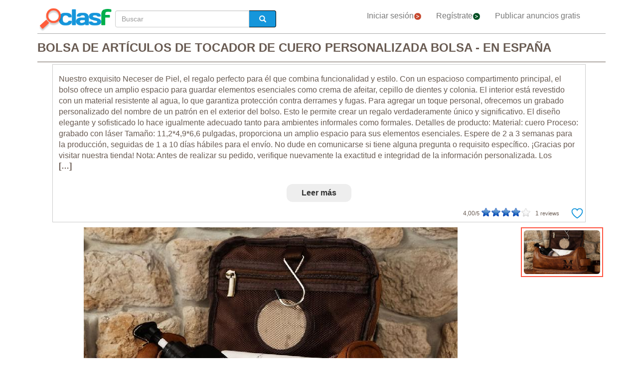

--- FILE ---
content_type: text/html; charset=utf-8
request_url: https://www.clasf.es/bolsa-de-art%C3%ADculos-de-tocador-de-cuero-personalizada-bolsa-en-espa%C3%B1a-83686490/
body_size: 34256
content:




<!DOCTYPE html>
<html lang="es" >
  <head>
    <meta charset="utf-8">
    <title>Bolsa de artículos de tocador de cuero personalizada bolsa - en España  | Clasf moda-y-accesorios</title>
    <link rel="manifest" href="/manifest.json">
    <link rel="icon" type="image/png" href="/static/img/favicon_clasf.ico" >
    <link rel="apple-touch-icon" href="/static/img/logoclasf_FB-02.jpg">
    <meta content="width=device-width, minimum-scale=1, maximum-scale=5,initial-scale=1" name="viewport" >
    <meta name="theme-color" content="#1696DB">
    <meta name="google-signin-client_id" content="50596556583-oa0jk43chrhma3o8r508p97o7mlkbrk2.apps.googleusercontent.com">
    
    
    <link rel="stylesheet" type="text/css" href="/static/gen/vendor_view_offer30.css?v=55.0">
    
    
    
    
  <meta name="Keywords" content="Bolsa de artículos de tocador de cuero personalizada bolsa - en España">
  <meta name="Description" content="Detalles de producto: material: cuero proceso: grabado con láser tamaño: 11,2*4,9*6,6 pulgadas, proporciona un amplio... España - Moda-Y-Accesorios - 2.047,00 €">
  <link rel="canonical" href="https://www.clasf.es/bolsa-de-artículos-de-tocador-de-cuero-personalizada-bolsa-en-españa-83686490/">
  
  <meta property="og:title" content="Bolsa de artículos de tocador de cuero personalizada bolsa -">
  <meta property="og:type" content="website">
  <meta property="og:image" content="https://img.clasf.es/2023/11/19/Bolsa-de-artículos-de-tocador-de-cuero-personalizada-bolsa-20231119204124.9843040015.jpg">
  <meta property="og:url" content="https://www.clasf.es/bolsa-de-artículos-de-tocador-de-cuero-personalizada-bolsa-en-españa-83686490/">


    
    <meta name="robots" content="index, follow">
    <meta name="googlebot" content="index, follow">

    
    <!-- Google Tag Manager -->
<script>(function(w,d,s,l,i){w[l]=w[l]||[];w[l].push({'gtm.start':
new Date().getTime(),event:'gtm.js'});var f=d.getElementsByTagName(s)[0],
j=d.createElement(s),dl=l!='dataLayer'?'&l='+l:'';j.async=true;j.src=
'https://www.googletagmanager.com/gtm.js?id='+i+dl;f.parentNode.insertBefore(j,f);
})(window,document,'script','dataLayer','GTM-KFR8Z2K');</script>
<!-- End Google Tag Manager -->
  </head>
  <body>
    


<!-- other head elements from your page -->

<script>
(function(g,o){g[o]=g[o]||function(){(g[o]['q']=g[o]['q']||[]).push(
  arguments)},g[o]['t']=1*new Date})(window,'_googCsa');
</script>

    <!-- Google Tag Manager (noscript) -->
<noscript><iframe src="https://www.googletagmanager.com/ns.html?id=GTM-KFR8Z2K"
height="0" width="0" style="display:none;visibility:hidden"></iframe></noscript>
<!-- End Google Tag Manager (noscript) -->
    
    <div id="general" class="container" >
      <div id="header" class="row">
        <div class="col-xs-12 col-md-12 header_right">
          <div class="row">
            <div class="col-xs-12 col-md-12">
              <nav id="barra_navegacion" class="navbar navbar-default">
                <div class="container-fluid">
                  <div class="navbar-header">
                    <button type="button" class="navbar-toggle collapsed" aria-label="colapsar" data-toggle="collapse" data-target="#bs-example-navbar-collapse-1" aria-expanded="false">
                      <span class="icon-bar"></span>
                      <span class="icon-bar"></span>
                      <span class="icon-bar"></span>
                    </button>
                    <div class="navbar-brand lalala" data-lelele="Lw=="><img loading="lazy" id="logo" src="/static/img/clasflogo.png" alt="Anuncios clasificados - compra y vende gratis en España | CLASF"></div>
                  </div>
                  <div class="collapse navbar-collapse" id="bs-example-navbar-collapse-1">
                    
  <ul class="nav bread">
    <li>
      <form action="/" method="post" id="search_form2" class="form-inline">
        <input type='hidden' name='csrfmiddlewaretoken' value='TWHWKLM4hPTsNYUWRzjNNIWpTCeXe5LShTi31xQf1334vtXBFGokDg52TCZznM0D' />
        <label class="sr-only" for="id_searchbox2">Buscar</label> 
        <div class="lupa">
          <div class="controls lupa input-group">
            <input type="text" name="searchbox2" class="form-control" autocomplete="off" placeholder="Buscar" maxlength="200" id="id_searchbox2" />      
	    
            <span class="input-group-addon botoni2"><i class="glyphicon glyphicon-search"></i></span>
          </div>
        </div>
      </form>
    </li>
  </ul>

                    <ul class="nav navbar-nav">
                    
		      <li><div class="lalala bcab" data-lelele="L2xvZ2luLw==">Iniciar sesión<img loading="lazy" src="/static/img/flechainicio.png" alt="Iniciar sesión"></div></li>
		      <li><div class="lalala bcab" id="register_head" data-lelele="L3JlZ2lzdGVyLw==">Regístrate<img loading="lazy" src="/static/img/flecharegistrate.png" alt="Regístrate"></div></li>
                    
                      <li><div class="lalala bcab" data-lelele="L3B1YmxpY2FyLWFudW5jaW8v">Publicar anuncios gratis</div></li>
                    </ul>
                  </div>
                </div>
              </nav>
            </div>
          </div>
        </div>
      </div>
      <div id="content">
      
    <div id="h1" data-luce="bolsa artículos tocador cuero personalizada bolsa "></div>
    

<div class="row bread2">
  <div class="col-md-offset-2 col-md-8 col-xs-12">
    <div id="searchbox_head" class="row">
      <form action="/" method="post" id="search_form" class="form-inline">
        <input type='hidden' name='csrfmiddlewaretoken' value='TWHWKLM4hPTsNYUWRzjNNIWpTCeXe5LShTi31xQf1334vtXBFGokDg52TCZznM0D' />
        <label class="sr-only" for="id_searchbox">Buscar</label> 
        <div class="col-md-4 col-xs-12 lupa">
          <div class="controls lupa input-group">
	     <input type="text" name="searchbox" class="form-control" autocomplete="off" placeholder="Buscar" maxlength="200" id="id_searchbox" />      
	     <span class="input-group-addon botoni"><i class="glyphicon glyphicon-search"></i></span>
	  </div>
	</div>
      </form>
    </div>
  </div>
</div>
<div class="ad_general">
  <div class="row">
    <div class="col-md-12 col-xs-12"><h1 class="title" style="width:100%;overflow:hidden">BOLSA DE ARTÍCULOS DE TOCADOR DE CUERO PERSONALIZADA BOLSA - EN ESPAÑA</h1></div> 
    <div class="col-md-12 col-xs-12 columna-derecha">
      <div class="lateral-derecho row">
        <div class="col-xs-12 col-md-12">
          <div class="more-less" id="descripcion">
            <div class="more-block" data-more="Leer más" data-less="Contraer">Nuestro exquisito Neceser de Piel, el regalo perfecto para él que combina funcionalidad y estilo. Con un espacioso compartimento principal, el bolso ofrece un amplio espacio para guardar elementos esenciales como crema de afeitar, cepillo de dientes y colonia. El interior está revestido con un material resistente al agua, lo que garantiza protección contra derrames y fugas. Para agregar un toque personal, ofrecemos un grabado personalizado del nombre de un patrón en el exterior del bolso. Esto le permite crear un regalo verdaderamente único y significativo. El diseño elegante y sofisticado lo hace igualmente adecuado tanto para ambientes informales como formales. Detalles de producto: Material: cuero Proceso: grabado con láser Tamaño: 11,2*4,9*6,6 pulgadas, proporciona un amplio espacio para sus elementos esenciales. Espere de 2 a 3 semanas para la producción, seguidas de 1 a 10 días hábiles para el envío. No dude en comunicarse si tiene alguna pregunta o requisito específico. ¡Gracias por visitar nuestra tienda! Nota: Antes de realizar su pedido, verifique nuevamente la exactitud e integridad de la información personalizada. Los detalles incorrectos o incompletos pueden afectar la producción y entrega de su bolso.</div>
            <div id="favourite_click" class="favorite">
              <div id="buttom_more_info">
                <div id="rating-box">
                  <p class="reviews"><span id="number-rating">4,00</span>/5 </p>
                  <div id="stars-base">
                    <div id="stars-ini">
                      <div id="stars-fin" style="width:80px">
                      
                        <span id="stars-fin-5" class="start-hover" title="5 / 5"></span>
                        <span id="stars-fin-4" class="start-hover" title="4 / 5"></span>
                        <span id="stars-fin-3" class="start-hover" title="3 / 5"></span>
                        <span id="stars-fin-2" class="start-hover" title="2 / 5"></span>
                        <span id="stars-fin-1" class="start-hover" title="1 / 5"></span>
                      
                      </div>
                    </div>
                  </div>
                  <p class="reviews"><span id="number-count" >1</span> reviews</p>
                </div>
              </div>
              <div id="favourite_ad" class="lalala" data-lelele="L2xvZ2luLz9uZXh0PS9hamF4X3NlbmRfZmF2b3VyaXRlLzgzNjg2NDkwLw==">
                <img loading="lazy" src="/static/img/corazon.png" alt="Agrega a tus anuncios favoritos" title="Agrega a tus anuncios favoritos">
              </div>
            </div>
          </div>
        </div>
      </div>
      <div class="row">  
        <div class="col-md-10 col-xs-12" data-active="https://img.clasf.es/2023/11/19/Bolsa-de-artículos-de-tocador-de-cuero-personalizada-bolsa-20231119204124.9843040015.jpg" data-contact="1">
          <div id="imagen_wrapper_clip">
            
            <picture>
              <img loading="lazy" class="img-product" src="https://img.clasf.es/2023/11/19/Bolsa-de-artículos-de-tocador-de-cuero-personalizada-bolsa-20231119204124.9843040015.jpg" alt="Bolsa de artículos de tocador de cuero personalizada bolsa -">
            </picture>
            <noscript>
              <img loading="lazy" class="img-product" src="https://img.clasf.es/2023/11/19/Bolsa-de-artículos-de-tocador-de-cuero-personalizada-bolsa-20231119204124.9843040015.jpg" alt="Bolsa de artículos de tocador de cuero personalizada bolsa -">
            </noscript>
            
          </div>
        </div>
        
        
        <div class="col-xs-3 col-md-2 miniatura lalala" data-lelele="L2JvbHNhLWRlLWFydMOtY3Vsb3MtZGUtdG9jYWRvci1kZS1jdWVyby1wZXJzb25hbGl6YWRhLWJvbHNhLWVuLWVzcGHDsWEtODM2ODY0OTAvP3A9MQ==" data-position="0" >
          <div class="mincontent marco">
            <img loading="lazy" class="imgcontent"  src="https://img.clasf.es/2023/11/19/Bolsa-de-artículos-de-tocador-de-cuero-personalizada-bolsa-20231119204124.9843040015.jpg" alt="Bolsa de artículos de tocador de cuero personalizada bolsa - 0">
          </div>
        </div>
        
        
        <div id="report_form_box"></div>     
        
      </div>
      <div class="progress" id="loading"><img loading="lazy" src="/static/img/loading_photo.gif" alt="loading" title="loading" class="loading-image"></div>
      <div id="youtube_videos" class="row"></div>
    </div>

    <div class="col-md-offset-2 col-md-8 col-xs-12 contacto">
      <div class="row">
        <div class="col-md-6 col-xs-12">
          <div class="row">
            <div>
              <div class="offer-info-price price_container col-md-12 col-xs-12">
                <span class="resultado-info-price" style="font-size:18px;margin-top: 25px;">Precio: 
                2.047,00 <span style='font-size:14px;'>€</span></span>
              </div>
            </div>
          </div>
          
          <div class="row" id="email_click_top">
            <div class="botoncitol">
              <span>2.047,00 <span style='font-size:14px;'>€</span></span>
            </div>
            <div class="email_click botoncitor">
              <div class="lalala" data-lelele="I2VtYWlsX2NsaWNr">Contactar</div>
            </div>
          </div>
          

          

          <span class="exito" id="exito"></span>
          

          

          <button id="report_spam" type="button" class="btn btn-default">DENUNCIAR ANUNCIO</button>

        </div>

        <div class="col-md-6 col-xs-12 left-column">
          <div class="row">
            <div class="contact_email_title col-md-12 col-xs-12">
              <div class="email_click" id="email_click">
              CONTACTAR
              </div>
              <div class="contactformblock">
                
		<form id="contactform" method="POST" enctype="multipart/form-data">
                  <div class="row">
                    <div class="col-xs-offset-0 col-sm-offset-0 col-sm-12 contact_block">
                      <div class="row">
                        <div id="contact_field" class="col-xs-12 col-sm-12" data-id="83686490">83686490</div>
                        <input type='hidden' name='csrfmiddlewaretoken' value='TWHWKLM4hPTsNYUWRzjNNIWpTCeXe5LShTi31xQf1334vtXBFGokDg52TCZznM0D' />
                        <textarea name="text" cols="40" rows="10" class="col-xs-12 col-sm-12" placeholder="Estoy interesado en..." required id="id_text">
</textarea>
                        <input type="text" name="name" class="col-xs-12 col-sm-12" placeholder="Nombre:" maxlength="200" id="id_name" />
                        <input type="email" name="email" class="col-xs-12 col-sm-12" placeholder="Correo electrónico:" required id="id_email" />
                        <input type="text" name="phone" class="col-xs-12 col-sm-12" placeholder="Teléfono (opcional):" maxlength="200" id="id_phone" />
                        <input type="hidden" name="class_id" value="83686490" id="id_class_id" />
                        <div class="col-xs-12">
                          <div class="row">
                            <input class="col-xs-3 col-sm-1" required name="accept_policies" id="contactform_ap" value="1" type="checkbox" style="width: 30px;height: 30px;border: none;box-shadow: none;">
                            <div class="col-xs-9 col-sm-11 accept_policies" style="color: rgb(46, 100, 254); letter-spacing: 1.03px; padding-right: 0px;font-size:12px;text-align: left;"><span class="blanklalala" data-blanklelele="L2xlZ2FsLw==">Acepto los términos y condiciones y la política de privacidad</span></div>
                          </div>
                        </div>
                        <div class="captcha-container col-xs-12 col-sm-12">
                          <div id="captcha1_elem"></div>
                        </div>
                        <div class="contact_errors col-xs-12 col-sm-12"></div>
                        <div class="col-sm-offset-1 col-sm-10 col-xs-12">
                          <button class="btn btn-block btn-primary btn-contactform" type="button">ENVIAR MENSAJE</button>
                        </div>
                        <div class="col-xs-12">
                          <div class="row">
                            
                            <p id="antifraude_box">Evita fraudes contactando solo anuncios de tu localidad. No te dejes convencer por personas que ofrecen envíos desde otro país. O si alguien te pide envíos por cheque o por MoneyGram/Western Union/Efecty sin ningún tipo de garantía. Te recomendamos ver los <a style="color: #0076be;" href="https://www.clasf.es/noticias/198-consejos-para-evitar-fraudes-al-comprar-un-articulo-de-un-anunciante" target="_blank">tips de seguridad</a>.</p>
                            
                          </div>
                        </div>
                      </div> 
                    </div>
                  </div>
                </form>
                
              </div>
            </div>
          </div> 
        </div>
      </div>
    </div>

    <div id="publi_afs" class="col-md-12 col-xs-12">
    </div>

  </div>

  <div id="adsenseTop" style="width: 100%;"></div>   

  <div id="related_user" style="margin: 0 auto 15px;">
    
    <p class="rel_main_title">Anuncios relacionados</p>

    

    
    <div class="row offer">
      <div class="offer-logo col-md-4 col-sm-5 col-xs-12 lalala" data-lelele="L2JvbHNhLXRlbGEtcmVnYWxvLcOiZmVsaXotbmF2aWRhZC1lbi1lc3Bhw7FhLTExNDAyNDA3MS8=">
        <picture>
          <img loading="lazy" src="https://img.clasf.es/2025/02/12/bolsa-tela-regalo-afeliz-navidad-20250212081537_0.jpg" alt="Bolsa tela regalo &amp;quot;â¡feliz navidad!&amp;quot;" class="imglist">
        </picture>
        <noscript>
          <img loading="lazy" src="https://img.clasf.es/2025/02/12/bolsa-tela-regalo-afeliz-navidad-20250212081537_0.jpg" alt="Bolsa tela regalo &amp;quot;â¡feliz navidad!&amp;quot;" class="imglist">
        </noscript>
      </div>
      <div class="col-md-8 col-sm-7 col-xs-12 offer-desc">
        <div class="row">
          <div class="offer-title col-md-10 col-xs-12">
            <a title="Bolsa tela regalo &amp;quot;â¡feliz navidad!&amp;quot;"  href="/bolsa-tela-regalo-âfeliz-navidad-en-españa-114024071/">Bolsa tela regalo &quot;â¡feliz navidad!&quot;</a>
          </div>
        </div>
      </div>
      <div class="col-md-8 col-sm-7 col-xs-12 offer-desc">
        <div class="row">
          <div class="location col-md-12">
            España 
          </div>
          <div class="price col-md-12">5,44 €</div>
        </div>
      </div>
      <div class="comprar lalala" data-lelele="L2JvbHNhLXRlbGEtcmVnYWxvLcOiZmVsaXotbmF2aWRhZC1lbi1lc3Bhw7FhLTExNDAyNDA3MS8=">Ver producto</div>
      <div class="col-md-12 col-sm-7 col-xs-12 offer-desc">
        <div class="row">
          <div class="more-button col-md-12 col-xs-12" style="display:none;"><b>[Leer más]</b></div>
          <div class="less-button col-xs-12 col-xs-12" style="display:none;"><b>[Contraer]</b></div>
        </div>
      </div>
    </div>

    
    
    <div class="row offer">
      <div class="offer-logo col-md-4 col-sm-5 col-xs-12 lalala" data-lelele="L2JvbHNhLWhvZ2FyLXktbcOhcy1hbGdvZMOzbi1tZWpvci1hbWlnYS1hbGdvZMOzbi1lbi1lc3Bhw7FhLTc3NTM1NDYxLw==">
        <picture>
          <img loading="lazy" src="https://img.clasf.es/2023/08/01/bolsa-hogar-y-mas-algodon-mejor-amiga-algodon-20230801222021_0.jpg" alt="Bolsa hogar y más algodón mejor amiga (algodón)" class="imglist">
        </picture>
        <noscript>
          <img loading="lazy" src="https://img.clasf.es/2023/08/01/bolsa-hogar-y-mas-algodon-mejor-amiga-algodon-20230801222021_0.jpg" alt="Bolsa hogar y más algodón mejor amiga (algodón)" class="imglist">
        </noscript>
      </div>
      <div class="col-md-8 col-sm-7 col-xs-12 offer-desc">
        <div class="row">
          <div class="offer-title col-md-10 col-xs-12">
            <a title="Bolsa hogar y más algodón mejor amiga (algodón)"  href="/bolsa-hogar-y-más-algodón-mejor-amiga-algodón-en-españa-77535461/">Bolsa hogar y más algodón mejor amiga (algodón)</a>
          </div>
        </div>
      </div>
      <div class="col-md-8 col-sm-7 col-xs-12 offer-desc">
        <div class="row">
          <div class="location col-md-12">
            España 
          </div>
          <div class="price col-md-12">0,0 €</div>
        </div>
      </div>
      <div class="comprar lalala" data-lelele="L2JvbHNhLWhvZ2FyLXktbcOhcy1hbGdvZMOzbi1tZWpvci1hbWlnYS1hbGdvZMOzbi1lbi1lc3Bhw7FhLTc3NTM1NDYxLw==">Ver producto</div>
      <div class="col-md-12 col-sm-7 col-xs-12 offer-desc">
        <div class="row">
          <div class="more-button col-md-12 col-xs-12" style="display:none;"><b>[Leer más]</b></div>
          <div class="less-button col-xs-12 col-xs-12" style="display:none;"><b>[Contraer]</b></div>
        </div>
      </div>
    </div>

    
    
    <div class="row offer">
      <div class="offer-logo col-md-4 col-sm-5 col-xs-12 lalala" data-lelele="L2JvbHNhLWluZi1tb3JhZG8tZW4tZXNwYcOxYS0xMDIxNTI3MjEv">
        <picture>
          <img loading="lazy" src="https://img.clasf.es/2024/07/28/bolsa-inf-morado-20240728164232_0.jpg" alt="Bolsa inf morado" class="imglist">
        </picture>
        <noscript>
          <img loading="lazy" src="https://img.clasf.es/2024/07/28/bolsa-inf-morado-20240728164232_0.jpg" alt="Bolsa inf morado" class="imglist">
        </noscript>
      </div>
      <div class="col-md-8 col-sm-7 col-xs-12 offer-desc">
        <div class="row">
          <div class="offer-title col-md-10 col-xs-12">
            <a title="Bolsa inf morado"  href="/bolsa-inf-morado-en-españa-102152721/">Bolsa inf morado</a>
          </div>
        </div>
      </div>
      <div class="col-md-8 col-sm-7 col-xs-12 offer-desc">
        <div class="row">
          <div class="location col-md-12">
            España 
          </div>
          <div class="price col-md-12">0,0 €</div>
        </div>
      </div>
      <div class="comprar lalala" data-lelele="L2JvbHNhLWluZi1tb3JhZG8tZW4tZXNwYcOxYS0xMDIxNTI3MjEv">Ver producto</div>
      <div class="col-md-12 col-sm-7 col-xs-12 offer-desc">
        <div class="row">
          <div class="more-button col-md-12 col-xs-12" style="display:none;"><b>[Leer más]</b></div>
          <div class="less-button col-xs-12 col-xs-12" style="display:none;"><b>[Contraer]</b></div>
        </div>
      </div>
    </div>

    
    
    <div class="row offer">
      <div class="offer-logo col-md-4 col-sm-5 col-xs-12 lalala" data-lelele="L2JvbHNhLWhvZ2FyLXktbcOhcy1tYW5vLWRlLWNvbXByYS1kZS1hbGdvZMOzbi1jb24tZGlzZcOxby1mcnV0YWwtZW4tZXNwYcOxYS03NzUzNDIxNC8=">
        <picture>
          <img loading="lazy" src="https://img.clasf.es/2023/08/01/bolsa-hogar-y-mas-mano-de-compra-de-algodon-con-diseno-frutal-20230801221210_0.jpg" alt="Bolsa hogar y más mano de compra de algodón con diseño frutal" class="imglist">
        </picture>
        <noscript>
          <img loading="lazy" src="https://img.clasf.es/2023/08/01/bolsa-hogar-y-mas-mano-de-compra-de-algodon-con-diseno-frutal-20230801221210_0.jpg" alt="Bolsa hogar y más mano de compra de algodón con diseño frutal" class="imglist">
        </noscript>
      </div>
      <div class="col-md-8 col-sm-7 col-xs-12 offer-desc">
        <div class="row">
          <div class="offer-title col-md-10 col-xs-12">
            <a title="Bolsa hogar y más mano de compra de algodón con diseño frutal"  href="/bolsa-hogar-y-más-mano-de-compra-de-algodón-con-diseño-frutal-en-españa-77534214/">Bolsa hogar y más mano de compra de algodón con diseño frutal</a>
          </div>
        </div>
      </div>
      <div class="col-md-8 col-sm-7 col-xs-12 offer-desc">
        <div class="row">
          <div class="location col-md-12">
            España 
          </div>
          <div class="price col-md-12">0,0 €</div>
        </div>
      </div>
      <div class="comprar lalala" data-lelele="L2JvbHNhLWhvZ2FyLXktbcOhcy1tYW5vLWRlLWNvbXByYS1kZS1hbGdvZMOzbi1jb24tZGlzZcOxby1mcnV0YWwtZW4tZXNwYcOxYS03NzUzNDIxNC8=">Ver producto</div>
      <div class="col-md-12 col-sm-7 col-xs-12 offer-desc">
        <div class="row">
          <div class="more-button col-md-12 col-xs-12" style="display:none;"><b>[Leer más]</b></div>
          <div class="less-button col-xs-12 col-xs-12" style="display:none;"><b>[Contraer]</b></div>
        </div>
      </div>
    </div>

    
    
    
  </div>
  <div style="clear:both"></div>

  <div id="adsenseBottom" style="width: 100%;"></div>   

  
  <div class="related_ts">
    <div class="newrelatedtitle">Otros usuarios también vieron</div>
    
    <a class="eventtop" title="bluetooth" href="/q/bluetooth/">bluetooth</a>
    
    <a class="eventtop" title="luces" href="/q/luces/">luces</a>
    
    <a class="eventtop" title="kit" href="/q/kit/">kit</a>
    
    <a class="eventtop" title="componentes" href="/q/componentes/">componentes</a>
    
    <a class="eventtop" title="volante cuero" href="/q/volante-cuero/">volante cuero</a>
    
    <a class="eventtop" title="alarma" href="/q/alarma/">alarma</a>
    
    <a class="eventtop" title="automatico" href="/q/automatico/">automatico</a>
    
    <a class="eventtop" title="abs" href="/q/abs/">abs</a>
    
    <a class="eventtop" title="berlina" href="/q/berlina/">berlina</a>
    
    <a class="eventtop" title="inserciones" href="/q/inserciones/">inserciones</a>
    
    <a class="eventtop" title="volante_con_ajuste_manual" href="/q/volante_con_ajuste_manual/">volante_con_ajuste_manual</a>
    
    <a class="eventtop" title="arranque_por_boton" href="/q/arranque_por_boton/">arranque_por_boton</a>
    
    <a class="eventtop" title="palanca_cambios_de_cuero" href="/q/palanca_cambios_de_cuero/">palanca_cambios_de_cuero</a>
    
    <a class="eventtop" title="sin_soporte_lumbar" href="/q/sin_soporte_lumbar/">sin_soporte_lumbar</a>
    
  </div>
  

  

</div>
<form id="reportform" method="POST" enctype="multipart/form-data">
  <!-- Modal -->
  <div class="modal fade" id="myModal2" tabindex="-1" role="dialog" aria-labelledby="myModal2" aria-hidden="true">
    <div class="modal-dialog">
      <div class="modal-content">
        <div class="modal-header">
          <h4 class="modal-title">Denunciar Bolsa de artículos de tocador de cuero personalizada bolsa -</h4>
        </div>
        <div class="modal-body2">
          <input type='hidden' name='csrfmiddlewaretoken' value='TWHWKLM4hPTsNYUWRzjNNIWpTCeXe5LShTi31xQf1334vtXBFGokDg52TCZznM0D' />
          
          <fieldset>
            <div class="control-group" id="report_form">
               <div class="formjs contenido_ilegal" data-id="83686490" data-value="contenido_ilegal"><img loading="lazy" src="/static/img/bin.png" alt="Borrar"> Borrar</div>
               
               <div class="formjs reclamar lalala" data-lelele="L2xvZ2luX3JlY2xhaW0vODM2ODY0OTAv"><img loading="lazy" src="/static/img/file.png" alt="¿Este anuncio es tuyo?"> ¿Este anuncio es tuyo?</div>
               
               
	       <div class="formjs vendido" data-id="83686490" data-value="vendido"><img loading="lazy" src="/static/img/handshake.png" alt="Ya lo he vendido"> Ya lo he vendido</div>
	       <div class="formjs otros" data-id="83686490" data-value="otros"><img loading="lazy" src="/static/img/more.png" alt="Otros"> Otros</div>
            </div>
            <div class="control-group msg">
              <label for="id_message_text" class="control-label">Mensaje:</label>
              <div class="controls"><textarea name="message_text" cols="25" rows="10" id="id_message_text">
</textarea></div>
            </div>
            <div class="report_errors"></div>
          </fieldset>
          <input type="hidden" name="ad_id" value="83686490" id="id_ad_id" />
        </div>
        <div class="modal-footer">
          <button type="button" class="btn btn-default" data-dismiss="modal">Cerrar</button>
          <button data-id="83686490" data-value="otros" id="send_report_button" type="button" class="btn btn-primary">Denunciar</button>
        </div>
      </div><!-- /.modal-content -->
    </div><!-- /.modal-dialog -->
  </div><!-- /.modal -->
</form>



      </div>
      <div style="clear:both"></div>
      <div id="footer" class="row">
        <div class="row flecha_subir">
          <div class="lalala" data-lelele="I3RvcA==">
            <img loading="lazy" src="/static/img/flechasubir.png" alt="top">
            <noscript>
              <img loading="lazy" src="/static/img/flechasubir.png" alt="top">
            </noscript>
          </div>
        </div>
        <div id="footer-right" class="col-md-4 col-sm-6 col-xs-12" >
          <p><strong>Información útil:</strong></p>
          <ul>
                        
	    <li class="foot"><div class="lalala" data-lelele="L2ZhcXMv">Ayuda</div></li>
            
                        
            <li class="foot"><div class="lalala" data-lelele="aHR0cHM6Ly93d3cuY2xhc2YuZXMvbm90aWNpYXMvMjU1LWNvbnNlam9zLWRlLXNlZ3VyaWRhZC1lbi1jbGFzZg==">Consejos de Seguridad</div></li>
            
	    <li class="foot"><a href='/legal/' title="Política de Privacidad">Política de Privacidad</a></li>
	    <li class="foot"><div class="lalala" data-lelele="bWFpbHRvOmNvbnRhY3RfZXNAY2xhc2YuY29t">Contacto</div></li>
	    <li class="foot"><div class="lalala" data-lelele="L2Fib3V0LXVzLw==">Sobre nosotros</div></li>
	    <li class="foot"><div class="lalala" data-lelele="L3Nob3BzLw==">Tiendas virtuales</div></li>
            
	    <li class="foot"><a href="/motor/" title="Blog Motor">Blog de motor</a></li>
            
          </ul>
        </div>
        <div id="footer-center" class="col-md-4 col-sm-6 col-xs-12">
          <p><strong>CLASF características:</strong></p>
          <ul>
            <li class="foot"><div class="lalala" data-lelele="L3B1YmxpY2FyLWFudW5jaW8v">Publicar anuncios gratis</div></li>
            
	    <li class="foot"><div class="lalala" data-lelele="L2xvZ2luLw==">Iniciar sesión</div></li>
	    <li class="foot"><div id="register_footer" class="lalala" data-lelele="L3JlZ2lzdGVyLw==">Regístrate</div></li>
                    
	    <li class="foot"><div class="lalala" data-lelele="L2hvdy10by1wYXJ0bmVyLw==">Cómo asociarse con Clasf</div></li>
          </ul>
        </div>
        <div id="footer-left" class="col-md-4 col-xs-12">
          <p><strong>CLASF social:</strong></p>
          <ul>
            
            <li class="foot"><a target="_blank" class="blog" href="https://www.clasf.es/noticias/" title="Clasf Noticias" rel="publisher"><img loading="lazy" width="12" alt="Icon Blog Clasf" src="/static/img/favicon_clasf.ico"> Visita nuestro blog</a></li>
            
            <li class="foot">
            
	    <div class="blanklalala" data-blanklelele="aHR0cHM6Ly93d3cuZmFjZWJvb2suY29tL3NoYXJlci5waHA/dT1odHRwczovL3d3dy5jbGFzZi5lcw=="><img loading="lazy" width="12" alt="Icon share" src="/static/img/list_facebook.gif"> Compartir en Facebook</div>
            
            </li>
            <li class="foot">
            
	    <div class="blanklalala" data-blanklelele="aHR0cHM6Ly90d2l0dGVyLmNvbS9zaGFyZT91cmw9aHR0cHM6Ly93d3cuY2xhc2YuZXM="><img loading="lazy" width="12" alt="Compartir en Twitter" src="/static/img/list_twitter.gif"> Compartir en Twitter</div>
            
            </li>
          </ul>
        </div>
        
      </div>
      <div class="row footer2">
        <p>Anuncios clasificados - compra y vende gratis en España | CLASF  -  copyright &copy;2026 www.clasf.es.</p>
        
        <p>MONDIGITAL SLU propietario de www.clasf.es declara que en calidad de Afiliado de Amazon, obtiene ingresos por las compras adscritas que cumplen los requisitos aplicables y por ello aparecen enlaces dentro del site que llevan al usuario hacia fichas de producto de Amazon.es</p>
        
      </div>
    </div>
    
    
    
    
    
    
    
    <script src="/static/gen/vendor_view_offer30.js?v=53.8"></script>
    
    
    <script type="application/ld+json">
      { "@context" : "http://schema.org",
        "@type" : "Organization",
        "url" : "https://www.clasf.es",
        "name" : "Clasf España",
        "logo" : "https://www.clasf.es/static/img/clasflogo.png"
      }
    </script>
    
    
<script type='application/ld+json'>
  {
    "@context":"https://schema.org",
    "@type":"BreadcrumbList",
    "itemListElement":[
      {"@type":"ListItem",
      "position":1,
      "name":"🔴 Anuncios clasificados",
      "item":"https://www.clasf.es/"
      },
      {"@type":"ListItem",
      "position":2,
      "name":"🔴 Moda y accesorios",
      "item":"https://www.clasf.es/todas-ciudades/moda-y-accesorios/"
      },
      {"@type":"ListItem",
      "position":3,
      "name":"🔴 Bolsa de artículos de tocador de cuero personalizada bolsa -",
      "item":"https://www.clasf.es/bolsa-de-artículos-de-tocador-de-cuero-personalizada-bolsa-en-españa-83686490/"
      }
    ]
  }
</script>
<script type="application/ld+json">
  {
    "@context": "https://schema.org",
    "@type": "Product",
    "aggregateRating": {
      "@type": "AggregateRating",
      "ratingValue": "4,0",
      "reviewCount": "1"
    },
    "description": "Nuestro exquisito Neceser de Piel, el regalo perfecto para él que combina funcionalidad y estilo. Con un espacioso compartimento principal, el bolso ofrece un amplio espacio para guardar elementos esenciales como crema de afeitar, cepillo de dientes y colonia. El interior está revestido con un material resistente al agua, lo que garantiza protección contra derrames y fugas. Para agregar un toque personal, ofrecemos un grabado personalizado del nombre de un patrón en el exterior del bolso. Esto le permite crear un regalo verdaderamente único y significativo. El diseño elegante y sofisticado lo hace igualmente adecuado tanto para ambientes informales como formales. Detalles de producto: Material: cuero Proceso: grabado con láser Tamaño: 11,2*4,9*6,6 pulgadas, proporciona un amplio espacio para sus elementos esenciales. Espere de 2 a 3 semanas para la producción, seguidas de 1 a 10 días hábiles para el envío. No dude en comunicarse si tiene alguna pregunta o requisito específico. ¡Gracias por visitar nuestra tienda! Nota: Antes de realizar su pedido, verifique nuevamente la exactitud e integridad de la información personalizada. Los detalles incorrectos o incompletos pueden afectar la producción y entrega de su bolso.",
    "name": "Bolsa de artículos de tocador de cuero personalizada bolsa -",
    
    "image": ["https://img.clasf.es/2023/11/19/Bolsa-de-artículos-de-tocador-de-cuero-personalizada-bolsa-20231119204124.9843040015.jpg"],
    
    "sku": "1",
    "offers": {
      "@type": "Offer",
      "availability": "http://schema.org/InStock",
      "url": "https://www.clasf.es/bolsa-de-artículos-de-tocador-de-cuero-personalizada-bolsa-en-españa-83686490/",
      "priceValidUntil": "2026-02-22",
      "price": "2047.00",
      "priceCurrency": "EUR"
    }
  }
</script>
<script>
  var onloadCallback = function() {
    grecaptcha.render('captcha1_elem', {
      'sitekey' : '6LeEFhQUAAAAAIherS9cWStkJ5M_u7jP0gPq5sxD',
      'theme' : 'light',
      'width' : '' + $('.contact_email_title').width()+30
    });
  };
  
</script>
<script src="https://www.google.com/recaptcha/api.js?onload=onloadCallback&render=explicit&hl=es" async defer></script>

<script async  data-pin-hover="true" src="//assets.pinterest.com/js/pinit.js"></script>


    

    
   <!-- Begin TradeTracker SuperTag Code -->
  </body>
</html>


--- FILE ---
content_type: text/html; charset=utf-8
request_url: https://www.google.com/recaptcha/api2/anchor?ar=1&k=6LeEFhQUAAAAAIherS9cWStkJ5M_u7jP0gPq5sxD&co=aHR0cHM6Ly93d3cuY2xhc2YuZXM6NDQz&hl=es&v=PoyoqOPhxBO7pBk68S4YbpHZ&theme=light&size=normal&anchor-ms=20000&execute-ms=30000&cb=5elydd5mwsws
body_size: 49387
content:
<!DOCTYPE HTML><html dir="ltr" lang="es"><head><meta http-equiv="Content-Type" content="text/html; charset=UTF-8">
<meta http-equiv="X-UA-Compatible" content="IE=edge">
<title>reCAPTCHA</title>
<style type="text/css">
/* cyrillic-ext */
@font-face {
  font-family: 'Roboto';
  font-style: normal;
  font-weight: 400;
  font-stretch: 100%;
  src: url(//fonts.gstatic.com/s/roboto/v48/KFO7CnqEu92Fr1ME7kSn66aGLdTylUAMa3GUBHMdazTgWw.woff2) format('woff2');
  unicode-range: U+0460-052F, U+1C80-1C8A, U+20B4, U+2DE0-2DFF, U+A640-A69F, U+FE2E-FE2F;
}
/* cyrillic */
@font-face {
  font-family: 'Roboto';
  font-style: normal;
  font-weight: 400;
  font-stretch: 100%;
  src: url(//fonts.gstatic.com/s/roboto/v48/KFO7CnqEu92Fr1ME7kSn66aGLdTylUAMa3iUBHMdazTgWw.woff2) format('woff2');
  unicode-range: U+0301, U+0400-045F, U+0490-0491, U+04B0-04B1, U+2116;
}
/* greek-ext */
@font-face {
  font-family: 'Roboto';
  font-style: normal;
  font-weight: 400;
  font-stretch: 100%;
  src: url(//fonts.gstatic.com/s/roboto/v48/KFO7CnqEu92Fr1ME7kSn66aGLdTylUAMa3CUBHMdazTgWw.woff2) format('woff2');
  unicode-range: U+1F00-1FFF;
}
/* greek */
@font-face {
  font-family: 'Roboto';
  font-style: normal;
  font-weight: 400;
  font-stretch: 100%;
  src: url(//fonts.gstatic.com/s/roboto/v48/KFO7CnqEu92Fr1ME7kSn66aGLdTylUAMa3-UBHMdazTgWw.woff2) format('woff2');
  unicode-range: U+0370-0377, U+037A-037F, U+0384-038A, U+038C, U+038E-03A1, U+03A3-03FF;
}
/* math */
@font-face {
  font-family: 'Roboto';
  font-style: normal;
  font-weight: 400;
  font-stretch: 100%;
  src: url(//fonts.gstatic.com/s/roboto/v48/KFO7CnqEu92Fr1ME7kSn66aGLdTylUAMawCUBHMdazTgWw.woff2) format('woff2');
  unicode-range: U+0302-0303, U+0305, U+0307-0308, U+0310, U+0312, U+0315, U+031A, U+0326-0327, U+032C, U+032F-0330, U+0332-0333, U+0338, U+033A, U+0346, U+034D, U+0391-03A1, U+03A3-03A9, U+03B1-03C9, U+03D1, U+03D5-03D6, U+03F0-03F1, U+03F4-03F5, U+2016-2017, U+2034-2038, U+203C, U+2040, U+2043, U+2047, U+2050, U+2057, U+205F, U+2070-2071, U+2074-208E, U+2090-209C, U+20D0-20DC, U+20E1, U+20E5-20EF, U+2100-2112, U+2114-2115, U+2117-2121, U+2123-214F, U+2190, U+2192, U+2194-21AE, U+21B0-21E5, U+21F1-21F2, U+21F4-2211, U+2213-2214, U+2216-22FF, U+2308-230B, U+2310, U+2319, U+231C-2321, U+2336-237A, U+237C, U+2395, U+239B-23B7, U+23D0, U+23DC-23E1, U+2474-2475, U+25AF, U+25B3, U+25B7, U+25BD, U+25C1, U+25CA, U+25CC, U+25FB, U+266D-266F, U+27C0-27FF, U+2900-2AFF, U+2B0E-2B11, U+2B30-2B4C, U+2BFE, U+3030, U+FF5B, U+FF5D, U+1D400-1D7FF, U+1EE00-1EEFF;
}
/* symbols */
@font-face {
  font-family: 'Roboto';
  font-style: normal;
  font-weight: 400;
  font-stretch: 100%;
  src: url(//fonts.gstatic.com/s/roboto/v48/KFO7CnqEu92Fr1ME7kSn66aGLdTylUAMaxKUBHMdazTgWw.woff2) format('woff2');
  unicode-range: U+0001-000C, U+000E-001F, U+007F-009F, U+20DD-20E0, U+20E2-20E4, U+2150-218F, U+2190, U+2192, U+2194-2199, U+21AF, U+21E6-21F0, U+21F3, U+2218-2219, U+2299, U+22C4-22C6, U+2300-243F, U+2440-244A, U+2460-24FF, U+25A0-27BF, U+2800-28FF, U+2921-2922, U+2981, U+29BF, U+29EB, U+2B00-2BFF, U+4DC0-4DFF, U+FFF9-FFFB, U+10140-1018E, U+10190-1019C, U+101A0, U+101D0-101FD, U+102E0-102FB, U+10E60-10E7E, U+1D2C0-1D2D3, U+1D2E0-1D37F, U+1F000-1F0FF, U+1F100-1F1AD, U+1F1E6-1F1FF, U+1F30D-1F30F, U+1F315, U+1F31C, U+1F31E, U+1F320-1F32C, U+1F336, U+1F378, U+1F37D, U+1F382, U+1F393-1F39F, U+1F3A7-1F3A8, U+1F3AC-1F3AF, U+1F3C2, U+1F3C4-1F3C6, U+1F3CA-1F3CE, U+1F3D4-1F3E0, U+1F3ED, U+1F3F1-1F3F3, U+1F3F5-1F3F7, U+1F408, U+1F415, U+1F41F, U+1F426, U+1F43F, U+1F441-1F442, U+1F444, U+1F446-1F449, U+1F44C-1F44E, U+1F453, U+1F46A, U+1F47D, U+1F4A3, U+1F4B0, U+1F4B3, U+1F4B9, U+1F4BB, U+1F4BF, U+1F4C8-1F4CB, U+1F4D6, U+1F4DA, U+1F4DF, U+1F4E3-1F4E6, U+1F4EA-1F4ED, U+1F4F7, U+1F4F9-1F4FB, U+1F4FD-1F4FE, U+1F503, U+1F507-1F50B, U+1F50D, U+1F512-1F513, U+1F53E-1F54A, U+1F54F-1F5FA, U+1F610, U+1F650-1F67F, U+1F687, U+1F68D, U+1F691, U+1F694, U+1F698, U+1F6AD, U+1F6B2, U+1F6B9-1F6BA, U+1F6BC, U+1F6C6-1F6CF, U+1F6D3-1F6D7, U+1F6E0-1F6EA, U+1F6F0-1F6F3, U+1F6F7-1F6FC, U+1F700-1F7FF, U+1F800-1F80B, U+1F810-1F847, U+1F850-1F859, U+1F860-1F887, U+1F890-1F8AD, U+1F8B0-1F8BB, U+1F8C0-1F8C1, U+1F900-1F90B, U+1F93B, U+1F946, U+1F984, U+1F996, U+1F9E9, U+1FA00-1FA6F, U+1FA70-1FA7C, U+1FA80-1FA89, U+1FA8F-1FAC6, U+1FACE-1FADC, U+1FADF-1FAE9, U+1FAF0-1FAF8, U+1FB00-1FBFF;
}
/* vietnamese */
@font-face {
  font-family: 'Roboto';
  font-style: normal;
  font-weight: 400;
  font-stretch: 100%;
  src: url(//fonts.gstatic.com/s/roboto/v48/KFO7CnqEu92Fr1ME7kSn66aGLdTylUAMa3OUBHMdazTgWw.woff2) format('woff2');
  unicode-range: U+0102-0103, U+0110-0111, U+0128-0129, U+0168-0169, U+01A0-01A1, U+01AF-01B0, U+0300-0301, U+0303-0304, U+0308-0309, U+0323, U+0329, U+1EA0-1EF9, U+20AB;
}
/* latin-ext */
@font-face {
  font-family: 'Roboto';
  font-style: normal;
  font-weight: 400;
  font-stretch: 100%;
  src: url(//fonts.gstatic.com/s/roboto/v48/KFO7CnqEu92Fr1ME7kSn66aGLdTylUAMa3KUBHMdazTgWw.woff2) format('woff2');
  unicode-range: U+0100-02BA, U+02BD-02C5, U+02C7-02CC, U+02CE-02D7, U+02DD-02FF, U+0304, U+0308, U+0329, U+1D00-1DBF, U+1E00-1E9F, U+1EF2-1EFF, U+2020, U+20A0-20AB, U+20AD-20C0, U+2113, U+2C60-2C7F, U+A720-A7FF;
}
/* latin */
@font-face {
  font-family: 'Roboto';
  font-style: normal;
  font-weight: 400;
  font-stretch: 100%;
  src: url(//fonts.gstatic.com/s/roboto/v48/KFO7CnqEu92Fr1ME7kSn66aGLdTylUAMa3yUBHMdazQ.woff2) format('woff2');
  unicode-range: U+0000-00FF, U+0131, U+0152-0153, U+02BB-02BC, U+02C6, U+02DA, U+02DC, U+0304, U+0308, U+0329, U+2000-206F, U+20AC, U+2122, U+2191, U+2193, U+2212, U+2215, U+FEFF, U+FFFD;
}
/* cyrillic-ext */
@font-face {
  font-family: 'Roboto';
  font-style: normal;
  font-weight: 500;
  font-stretch: 100%;
  src: url(//fonts.gstatic.com/s/roboto/v48/KFO7CnqEu92Fr1ME7kSn66aGLdTylUAMa3GUBHMdazTgWw.woff2) format('woff2');
  unicode-range: U+0460-052F, U+1C80-1C8A, U+20B4, U+2DE0-2DFF, U+A640-A69F, U+FE2E-FE2F;
}
/* cyrillic */
@font-face {
  font-family: 'Roboto';
  font-style: normal;
  font-weight: 500;
  font-stretch: 100%;
  src: url(//fonts.gstatic.com/s/roboto/v48/KFO7CnqEu92Fr1ME7kSn66aGLdTylUAMa3iUBHMdazTgWw.woff2) format('woff2');
  unicode-range: U+0301, U+0400-045F, U+0490-0491, U+04B0-04B1, U+2116;
}
/* greek-ext */
@font-face {
  font-family: 'Roboto';
  font-style: normal;
  font-weight: 500;
  font-stretch: 100%;
  src: url(//fonts.gstatic.com/s/roboto/v48/KFO7CnqEu92Fr1ME7kSn66aGLdTylUAMa3CUBHMdazTgWw.woff2) format('woff2');
  unicode-range: U+1F00-1FFF;
}
/* greek */
@font-face {
  font-family: 'Roboto';
  font-style: normal;
  font-weight: 500;
  font-stretch: 100%;
  src: url(//fonts.gstatic.com/s/roboto/v48/KFO7CnqEu92Fr1ME7kSn66aGLdTylUAMa3-UBHMdazTgWw.woff2) format('woff2');
  unicode-range: U+0370-0377, U+037A-037F, U+0384-038A, U+038C, U+038E-03A1, U+03A3-03FF;
}
/* math */
@font-face {
  font-family: 'Roboto';
  font-style: normal;
  font-weight: 500;
  font-stretch: 100%;
  src: url(//fonts.gstatic.com/s/roboto/v48/KFO7CnqEu92Fr1ME7kSn66aGLdTylUAMawCUBHMdazTgWw.woff2) format('woff2');
  unicode-range: U+0302-0303, U+0305, U+0307-0308, U+0310, U+0312, U+0315, U+031A, U+0326-0327, U+032C, U+032F-0330, U+0332-0333, U+0338, U+033A, U+0346, U+034D, U+0391-03A1, U+03A3-03A9, U+03B1-03C9, U+03D1, U+03D5-03D6, U+03F0-03F1, U+03F4-03F5, U+2016-2017, U+2034-2038, U+203C, U+2040, U+2043, U+2047, U+2050, U+2057, U+205F, U+2070-2071, U+2074-208E, U+2090-209C, U+20D0-20DC, U+20E1, U+20E5-20EF, U+2100-2112, U+2114-2115, U+2117-2121, U+2123-214F, U+2190, U+2192, U+2194-21AE, U+21B0-21E5, U+21F1-21F2, U+21F4-2211, U+2213-2214, U+2216-22FF, U+2308-230B, U+2310, U+2319, U+231C-2321, U+2336-237A, U+237C, U+2395, U+239B-23B7, U+23D0, U+23DC-23E1, U+2474-2475, U+25AF, U+25B3, U+25B7, U+25BD, U+25C1, U+25CA, U+25CC, U+25FB, U+266D-266F, U+27C0-27FF, U+2900-2AFF, U+2B0E-2B11, U+2B30-2B4C, U+2BFE, U+3030, U+FF5B, U+FF5D, U+1D400-1D7FF, U+1EE00-1EEFF;
}
/* symbols */
@font-face {
  font-family: 'Roboto';
  font-style: normal;
  font-weight: 500;
  font-stretch: 100%;
  src: url(//fonts.gstatic.com/s/roboto/v48/KFO7CnqEu92Fr1ME7kSn66aGLdTylUAMaxKUBHMdazTgWw.woff2) format('woff2');
  unicode-range: U+0001-000C, U+000E-001F, U+007F-009F, U+20DD-20E0, U+20E2-20E4, U+2150-218F, U+2190, U+2192, U+2194-2199, U+21AF, U+21E6-21F0, U+21F3, U+2218-2219, U+2299, U+22C4-22C6, U+2300-243F, U+2440-244A, U+2460-24FF, U+25A0-27BF, U+2800-28FF, U+2921-2922, U+2981, U+29BF, U+29EB, U+2B00-2BFF, U+4DC0-4DFF, U+FFF9-FFFB, U+10140-1018E, U+10190-1019C, U+101A0, U+101D0-101FD, U+102E0-102FB, U+10E60-10E7E, U+1D2C0-1D2D3, U+1D2E0-1D37F, U+1F000-1F0FF, U+1F100-1F1AD, U+1F1E6-1F1FF, U+1F30D-1F30F, U+1F315, U+1F31C, U+1F31E, U+1F320-1F32C, U+1F336, U+1F378, U+1F37D, U+1F382, U+1F393-1F39F, U+1F3A7-1F3A8, U+1F3AC-1F3AF, U+1F3C2, U+1F3C4-1F3C6, U+1F3CA-1F3CE, U+1F3D4-1F3E0, U+1F3ED, U+1F3F1-1F3F3, U+1F3F5-1F3F7, U+1F408, U+1F415, U+1F41F, U+1F426, U+1F43F, U+1F441-1F442, U+1F444, U+1F446-1F449, U+1F44C-1F44E, U+1F453, U+1F46A, U+1F47D, U+1F4A3, U+1F4B0, U+1F4B3, U+1F4B9, U+1F4BB, U+1F4BF, U+1F4C8-1F4CB, U+1F4D6, U+1F4DA, U+1F4DF, U+1F4E3-1F4E6, U+1F4EA-1F4ED, U+1F4F7, U+1F4F9-1F4FB, U+1F4FD-1F4FE, U+1F503, U+1F507-1F50B, U+1F50D, U+1F512-1F513, U+1F53E-1F54A, U+1F54F-1F5FA, U+1F610, U+1F650-1F67F, U+1F687, U+1F68D, U+1F691, U+1F694, U+1F698, U+1F6AD, U+1F6B2, U+1F6B9-1F6BA, U+1F6BC, U+1F6C6-1F6CF, U+1F6D3-1F6D7, U+1F6E0-1F6EA, U+1F6F0-1F6F3, U+1F6F7-1F6FC, U+1F700-1F7FF, U+1F800-1F80B, U+1F810-1F847, U+1F850-1F859, U+1F860-1F887, U+1F890-1F8AD, U+1F8B0-1F8BB, U+1F8C0-1F8C1, U+1F900-1F90B, U+1F93B, U+1F946, U+1F984, U+1F996, U+1F9E9, U+1FA00-1FA6F, U+1FA70-1FA7C, U+1FA80-1FA89, U+1FA8F-1FAC6, U+1FACE-1FADC, U+1FADF-1FAE9, U+1FAF0-1FAF8, U+1FB00-1FBFF;
}
/* vietnamese */
@font-face {
  font-family: 'Roboto';
  font-style: normal;
  font-weight: 500;
  font-stretch: 100%;
  src: url(//fonts.gstatic.com/s/roboto/v48/KFO7CnqEu92Fr1ME7kSn66aGLdTylUAMa3OUBHMdazTgWw.woff2) format('woff2');
  unicode-range: U+0102-0103, U+0110-0111, U+0128-0129, U+0168-0169, U+01A0-01A1, U+01AF-01B0, U+0300-0301, U+0303-0304, U+0308-0309, U+0323, U+0329, U+1EA0-1EF9, U+20AB;
}
/* latin-ext */
@font-face {
  font-family: 'Roboto';
  font-style: normal;
  font-weight: 500;
  font-stretch: 100%;
  src: url(//fonts.gstatic.com/s/roboto/v48/KFO7CnqEu92Fr1ME7kSn66aGLdTylUAMa3KUBHMdazTgWw.woff2) format('woff2');
  unicode-range: U+0100-02BA, U+02BD-02C5, U+02C7-02CC, U+02CE-02D7, U+02DD-02FF, U+0304, U+0308, U+0329, U+1D00-1DBF, U+1E00-1E9F, U+1EF2-1EFF, U+2020, U+20A0-20AB, U+20AD-20C0, U+2113, U+2C60-2C7F, U+A720-A7FF;
}
/* latin */
@font-face {
  font-family: 'Roboto';
  font-style: normal;
  font-weight: 500;
  font-stretch: 100%;
  src: url(//fonts.gstatic.com/s/roboto/v48/KFO7CnqEu92Fr1ME7kSn66aGLdTylUAMa3yUBHMdazQ.woff2) format('woff2');
  unicode-range: U+0000-00FF, U+0131, U+0152-0153, U+02BB-02BC, U+02C6, U+02DA, U+02DC, U+0304, U+0308, U+0329, U+2000-206F, U+20AC, U+2122, U+2191, U+2193, U+2212, U+2215, U+FEFF, U+FFFD;
}
/* cyrillic-ext */
@font-face {
  font-family: 'Roboto';
  font-style: normal;
  font-weight: 900;
  font-stretch: 100%;
  src: url(//fonts.gstatic.com/s/roboto/v48/KFO7CnqEu92Fr1ME7kSn66aGLdTylUAMa3GUBHMdazTgWw.woff2) format('woff2');
  unicode-range: U+0460-052F, U+1C80-1C8A, U+20B4, U+2DE0-2DFF, U+A640-A69F, U+FE2E-FE2F;
}
/* cyrillic */
@font-face {
  font-family: 'Roboto';
  font-style: normal;
  font-weight: 900;
  font-stretch: 100%;
  src: url(//fonts.gstatic.com/s/roboto/v48/KFO7CnqEu92Fr1ME7kSn66aGLdTylUAMa3iUBHMdazTgWw.woff2) format('woff2');
  unicode-range: U+0301, U+0400-045F, U+0490-0491, U+04B0-04B1, U+2116;
}
/* greek-ext */
@font-face {
  font-family: 'Roboto';
  font-style: normal;
  font-weight: 900;
  font-stretch: 100%;
  src: url(//fonts.gstatic.com/s/roboto/v48/KFO7CnqEu92Fr1ME7kSn66aGLdTylUAMa3CUBHMdazTgWw.woff2) format('woff2');
  unicode-range: U+1F00-1FFF;
}
/* greek */
@font-face {
  font-family: 'Roboto';
  font-style: normal;
  font-weight: 900;
  font-stretch: 100%;
  src: url(//fonts.gstatic.com/s/roboto/v48/KFO7CnqEu92Fr1ME7kSn66aGLdTylUAMa3-UBHMdazTgWw.woff2) format('woff2');
  unicode-range: U+0370-0377, U+037A-037F, U+0384-038A, U+038C, U+038E-03A1, U+03A3-03FF;
}
/* math */
@font-face {
  font-family: 'Roboto';
  font-style: normal;
  font-weight: 900;
  font-stretch: 100%;
  src: url(//fonts.gstatic.com/s/roboto/v48/KFO7CnqEu92Fr1ME7kSn66aGLdTylUAMawCUBHMdazTgWw.woff2) format('woff2');
  unicode-range: U+0302-0303, U+0305, U+0307-0308, U+0310, U+0312, U+0315, U+031A, U+0326-0327, U+032C, U+032F-0330, U+0332-0333, U+0338, U+033A, U+0346, U+034D, U+0391-03A1, U+03A3-03A9, U+03B1-03C9, U+03D1, U+03D5-03D6, U+03F0-03F1, U+03F4-03F5, U+2016-2017, U+2034-2038, U+203C, U+2040, U+2043, U+2047, U+2050, U+2057, U+205F, U+2070-2071, U+2074-208E, U+2090-209C, U+20D0-20DC, U+20E1, U+20E5-20EF, U+2100-2112, U+2114-2115, U+2117-2121, U+2123-214F, U+2190, U+2192, U+2194-21AE, U+21B0-21E5, U+21F1-21F2, U+21F4-2211, U+2213-2214, U+2216-22FF, U+2308-230B, U+2310, U+2319, U+231C-2321, U+2336-237A, U+237C, U+2395, U+239B-23B7, U+23D0, U+23DC-23E1, U+2474-2475, U+25AF, U+25B3, U+25B7, U+25BD, U+25C1, U+25CA, U+25CC, U+25FB, U+266D-266F, U+27C0-27FF, U+2900-2AFF, U+2B0E-2B11, U+2B30-2B4C, U+2BFE, U+3030, U+FF5B, U+FF5D, U+1D400-1D7FF, U+1EE00-1EEFF;
}
/* symbols */
@font-face {
  font-family: 'Roboto';
  font-style: normal;
  font-weight: 900;
  font-stretch: 100%;
  src: url(//fonts.gstatic.com/s/roboto/v48/KFO7CnqEu92Fr1ME7kSn66aGLdTylUAMaxKUBHMdazTgWw.woff2) format('woff2');
  unicode-range: U+0001-000C, U+000E-001F, U+007F-009F, U+20DD-20E0, U+20E2-20E4, U+2150-218F, U+2190, U+2192, U+2194-2199, U+21AF, U+21E6-21F0, U+21F3, U+2218-2219, U+2299, U+22C4-22C6, U+2300-243F, U+2440-244A, U+2460-24FF, U+25A0-27BF, U+2800-28FF, U+2921-2922, U+2981, U+29BF, U+29EB, U+2B00-2BFF, U+4DC0-4DFF, U+FFF9-FFFB, U+10140-1018E, U+10190-1019C, U+101A0, U+101D0-101FD, U+102E0-102FB, U+10E60-10E7E, U+1D2C0-1D2D3, U+1D2E0-1D37F, U+1F000-1F0FF, U+1F100-1F1AD, U+1F1E6-1F1FF, U+1F30D-1F30F, U+1F315, U+1F31C, U+1F31E, U+1F320-1F32C, U+1F336, U+1F378, U+1F37D, U+1F382, U+1F393-1F39F, U+1F3A7-1F3A8, U+1F3AC-1F3AF, U+1F3C2, U+1F3C4-1F3C6, U+1F3CA-1F3CE, U+1F3D4-1F3E0, U+1F3ED, U+1F3F1-1F3F3, U+1F3F5-1F3F7, U+1F408, U+1F415, U+1F41F, U+1F426, U+1F43F, U+1F441-1F442, U+1F444, U+1F446-1F449, U+1F44C-1F44E, U+1F453, U+1F46A, U+1F47D, U+1F4A3, U+1F4B0, U+1F4B3, U+1F4B9, U+1F4BB, U+1F4BF, U+1F4C8-1F4CB, U+1F4D6, U+1F4DA, U+1F4DF, U+1F4E3-1F4E6, U+1F4EA-1F4ED, U+1F4F7, U+1F4F9-1F4FB, U+1F4FD-1F4FE, U+1F503, U+1F507-1F50B, U+1F50D, U+1F512-1F513, U+1F53E-1F54A, U+1F54F-1F5FA, U+1F610, U+1F650-1F67F, U+1F687, U+1F68D, U+1F691, U+1F694, U+1F698, U+1F6AD, U+1F6B2, U+1F6B9-1F6BA, U+1F6BC, U+1F6C6-1F6CF, U+1F6D3-1F6D7, U+1F6E0-1F6EA, U+1F6F0-1F6F3, U+1F6F7-1F6FC, U+1F700-1F7FF, U+1F800-1F80B, U+1F810-1F847, U+1F850-1F859, U+1F860-1F887, U+1F890-1F8AD, U+1F8B0-1F8BB, U+1F8C0-1F8C1, U+1F900-1F90B, U+1F93B, U+1F946, U+1F984, U+1F996, U+1F9E9, U+1FA00-1FA6F, U+1FA70-1FA7C, U+1FA80-1FA89, U+1FA8F-1FAC6, U+1FACE-1FADC, U+1FADF-1FAE9, U+1FAF0-1FAF8, U+1FB00-1FBFF;
}
/* vietnamese */
@font-face {
  font-family: 'Roboto';
  font-style: normal;
  font-weight: 900;
  font-stretch: 100%;
  src: url(//fonts.gstatic.com/s/roboto/v48/KFO7CnqEu92Fr1ME7kSn66aGLdTylUAMa3OUBHMdazTgWw.woff2) format('woff2');
  unicode-range: U+0102-0103, U+0110-0111, U+0128-0129, U+0168-0169, U+01A0-01A1, U+01AF-01B0, U+0300-0301, U+0303-0304, U+0308-0309, U+0323, U+0329, U+1EA0-1EF9, U+20AB;
}
/* latin-ext */
@font-face {
  font-family: 'Roboto';
  font-style: normal;
  font-weight: 900;
  font-stretch: 100%;
  src: url(//fonts.gstatic.com/s/roboto/v48/KFO7CnqEu92Fr1ME7kSn66aGLdTylUAMa3KUBHMdazTgWw.woff2) format('woff2');
  unicode-range: U+0100-02BA, U+02BD-02C5, U+02C7-02CC, U+02CE-02D7, U+02DD-02FF, U+0304, U+0308, U+0329, U+1D00-1DBF, U+1E00-1E9F, U+1EF2-1EFF, U+2020, U+20A0-20AB, U+20AD-20C0, U+2113, U+2C60-2C7F, U+A720-A7FF;
}
/* latin */
@font-face {
  font-family: 'Roboto';
  font-style: normal;
  font-weight: 900;
  font-stretch: 100%;
  src: url(//fonts.gstatic.com/s/roboto/v48/KFO7CnqEu92Fr1ME7kSn66aGLdTylUAMa3yUBHMdazQ.woff2) format('woff2');
  unicode-range: U+0000-00FF, U+0131, U+0152-0153, U+02BB-02BC, U+02C6, U+02DA, U+02DC, U+0304, U+0308, U+0329, U+2000-206F, U+20AC, U+2122, U+2191, U+2193, U+2212, U+2215, U+FEFF, U+FFFD;
}

</style>
<link rel="stylesheet" type="text/css" href="https://www.gstatic.com/recaptcha/releases/PoyoqOPhxBO7pBk68S4YbpHZ/styles__ltr.css">
<script nonce="M7Bbz49k1nZT0JO82SBdeA" type="text/javascript">window['__recaptcha_api'] = 'https://www.google.com/recaptcha/api2/';</script>
<script type="text/javascript" src="https://www.gstatic.com/recaptcha/releases/PoyoqOPhxBO7pBk68S4YbpHZ/recaptcha__es.js" nonce="M7Bbz49k1nZT0JO82SBdeA">
      
    </script></head>
<body><div id="rc-anchor-alert" class="rc-anchor-alert"></div>
<input type="hidden" id="recaptcha-token" value="[base64]">
<script type="text/javascript" nonce="M7Bbz49k1nZT0JO82SBdeA">
      recaptcha.anchor.Main.init("[\x22ainput\x22,[\x22bgdata\x22,\x22\x22,\[base64]/[base64]/[base64]/[base64]/[base64]/[base64]/KGcoTywyNTMsTy5PKSxVRyhPLEMpKTpnKE8sMjUzLEMpLE8pKSxsKSksTykpfSxieT1mdW5jdGlvbihDLE8sdSxsKXtmb3IobD0odT1SKEMpLDApO08+MDtPLS0pbD1sPDw4fFooQyk7ZyhDLHUsbCl9LFVHPWZ1bmN0aW9uKEMsTyl7Qy5pLmxlbmd0aD4xMDQ/[base64]/[base64]/[base64]/[base64]/[base64]/[base64]/[base64]\\u003d\x22,\[base64]\x22,\x22wpQrX2jClcO2wqbCp8OGf8O9dFbDqRN+woU6w5JDCirCn8KjP8OWw4UmasOoc0PClcOswr7CgAMew7x5YcK9wqpJU8Kwd2R+w7A4wpPCgcOZwoNuwrkKw5UDQ17CosKawrDCp8Opwo4BDMO+w7bDqGI5wpvDicOCwrLDlFsEFcKCwpk2EDFaMcOCw4/DtcKiwqxOQjxow4Uiw7HCgw/CvDVgccOJw73CpQbCocKVecO6U8OjwpFCwrthAzE5w47CnnXCicOeLsObw5R+w4NXLMOcwrxwwoXDrjhSDSISSk98w5NxdMKww5dlw5TDmsOqw6Qkw7DDpmrCtsKAwpnDhRnDhjUzw4QQMnXDl1Jcw6fDlk3CnB/CisOrwpzCmcKaNMKEwqxAwqIseV11XH14w59Zw63DrmPDkMOvwoXCrsKlwoTDnMKha1l/[base64]/NyBVe8Oxw6XCk8OhG8KJJj/CmMK9P8KcwrfDgsOrw5Ysw4zDmMOmwoBMEjocwpnDgsO3SVjDq8OsfcOXwqEkU8O7TUNYWyjDi8K9b8KQwrfCksOUfn/CvyfDi3nCoixsT8O0CcOfwpzDocOlwrFOwoFSeGheJsOawp0TB8O/[base64]/DmsKUwoXClsOlKTYEw4IodsKfesKxTsKaZMOEYTnCpzsLwq3DnMOkwojCukZAScKnXXwfRsOFw4VHwoJ2OGrDiwR6w7Rrw4PCmMKAw6kGMsO0wr/Ch8OUKn/[base64]/DpkfCicOjEMO4aAMUIwFyYMOKwobDtmRyTSnDhMOAwrrDlcO4eMKJw4R1RQTCnMOCSj4cwpfCncOcw7xVw6QLw7LDmMOPZ2krQcOVNMOGw7vCg8O6WMK/[base64]/CqMKTdQ7DhQbDgUAPwrTCv33Ci8OSdcOtwrQJPcKePQo7w7gfdsOAVyYiYxpcwqPDtcO9w6/DuyNxQcKyw7gUDGvDshkId8OBaMK7wopBwqIdw5lMwqHDscKKCsOvYsKSwoDDuBnDkXs8wrbCtcKoA8OEfsO5TsK6bsOLMMOCecOaLQ1xZMO/[base64]/CtsKxScKMwo8NwrtcY3QxEcOow6fDq8O9UMKVD8O7w6DCkjAGw6LCmMK6E8KuBT3Dt1YhwprDk8KSwqzDuMKAw69OHcOTw7o3BsKnL2YUwonDvwsFZmAMExfDoHrDkDBkWjnCmMOHw5VDWMKODgdnw4FOXMOIwpJUw7DCrhY1WcOawoh/f8KbwqopVEtBw6oswoIEwobDncKOw5/[base64]/CtDDDgcO0w6PCksK6wr40bsKyRcKzLcOnwpjDlmxowqZYwoXDrUkgC8OUacORIS3ClAtEIMOAwr3Cm8OzCCNbJU/CpRjCkCPCojkjKcOtG8Owd0zDtXHDgRvCkHTDlsO5KMOawpbCgcOVwpNaBj/DqcOkBsOewrXCncKcZcK6QwZ/[base64]/Cli3DmHvDrB5aacO7TXLDgMKxacOewr5bwqbCpwjClcKkwpZtw4ZiwobCr0F+R8KeFnQowpZvw584woXCsQ16V8K9wr9vwpnDk8Kiw7jCrwYNNF/DiMK/wqokwr/Cqyx4WcOjG8Kmw5Vbwq8JYQvDv8OoworDuhl/woHDgWA3w5jCkH15wrrCmkFTwrM4aTLCqhnDnsK9wojDn8KDwo4IwoTCnMKfVUvDs8KSesKmwqclwrAwwp3CoBoPw6AfworDsXNDw6/DpsOXwplvW2TDnCUOwozCogPDjELCnsO6MsK9UMKLwr/[base64]/DhMKFMXYQwqUqbmgOKcKPw6PCmQbCicK7wqoGecKdFBEXw7TDvFLDii7CsGjCr8OmwptHecOPworClsKqYcKiwqN/w6jCgnPDhsOJKMKuwpEZwohhbEYJwpTCgsOZSW5ewrZ9wpfCpHpFw7ISGCYTw7Mhw4DCk8OXN1tueA7DrcKYwqJuQcKJwonDs8OpHMKyesONAcKXEjbCi8KXwo3DncOhCwkSYX/Di2o2woXCm1bDr8OcOsOTEcONV1xzOMK9w7XDkcOgw6FJN8OsfcKBJMOkIMKIwpdfwqMTw7vCsUITworDo39owqrCrwJlw6XDonR+eFlqasK7w5k7QcK6DcOQNcODH8OmYlcFwrJ/MivDi8OKwq7Dr0TDqg8YwqYCFsOHI8OJwojDtkMYVsOaw63CmgdAw6fCk8OQwqZmw6bCi8K/[base64]/[base64]/CmG4Bw5rCkcKCw4NXAC/Dm3xARTLDsDIWwpDDolLDhHzClA9ywoEkwoLClU10Z20kecK2PEQhR8OSwoFJwpsjw5MVwrIvbCzDrjZaCcKfesKjw4nCkMOuw5HDrEY8VcOVw58pV8OZKUU7U2c4wocWwpZVwpnDr8KCHsOzw7LDhsO9aCcyKHzDqsOfwp8swrNEwoDDmh/[base64]/[base64]/[base64]/ClMO6wpl7VzdgwrvCjWJbwrhXaMO/w5vClEJgw4XDocKtGcKOJRzCuzfCh3YowoBywrNmA8OhYz9/[base64]/Cq8OqbsKGwqXDm8KCH8O1BEZTMcKTdifDiVnCtSDDmMKUWMOJEMO/wo1PwrTCq1PCu8OdwrvDnMOSY0VowqoJwqHDqcKLwqUkHjYKWsKTazjCk8OjVAjDv8KnUcKlV0rCgwgKX8KOwqrCmzHCoMOfSXw/w5sAwo0WwohaK2A8wqNdw6/DjFN4B8OqZ8KWw5pzc0khEkjCnTh5wp3DuT/Dn8KOcBvDicOVLcOkw4zDoMOJOMO5HsOjGE/CmsOCFA5vw5IvfsKYOsO9wqbDiTVFKQLCljMDw4gvwptDWlYzM8OEUcK8wqg+w5Ivw5EBU8KKwotjw59nU8KVCcKWwo8nw4nCo8OLOQwXEDLCn8KOwonDhsOww6jDk8KewrppPkXDvMOCXMO1w6zCqAURYMKvw6dVLWnCkMOawrrDoArDg8K1YiPDqFHCsFByAMORFl/Cr8OCw6kiw7nDvUIFJVYQI8KtwrUeX8KNw4s+XQDCosOpehXDjcOcw40Kw47DscKGwqkPRQx1w5rCuBJSw5dGZTwfw6DCvMKDwoXDhcKJwrljwqLCtQAnwpDCqcOIPMO1w7BBQ8OlCELClmLDocOvw6bComkefcObwoNVGVYfIXjDg8O+EE/CgMKRw59xw54bbX/DsxkawqfCqsK/w4DCisKKw6JucX0+DE17eRrCm8OpWEBmw7PCowfCoUsrwpU2wpFkwpbDhsOcwo8Fw5vCk8K1woXDijDDo2fDiCxkwoFbEGrClcOlw47ClcK/w4jDn8OeacKFU8Oyw47CmWTCssKOwoFsw7vCgF0Mw5rDksKEMQAIwpnCog7DlQ/CmsO9wqTChHsewr5cwprCkMOMO8K4QsO5XHxpCyJIcsK/wpgaw6tYfFY4F8OoCHEXKyLDozpfUMOoLTN6I8KvM1/Cn2vDgFAaw4tHw7rCl8OnwrNhwpPDtzE6MABrwrPCgMO+w6DCjE3DjgfDsMOkwq5Jw4bCgwZzworCiS3DlcK+w7zDvUxfwpoGw5tbw4zDg0PDllHDn1fDhMOXLVHDg8K5woHDiXcCwr4PCcKhwrxBAcK/B8OVwrjCs8KxMDfDiMOGwoZhw5Jmw5bCrgxfcVfDi8OAw7nCuh1sRcOuwo/ClcOfQB/DosO3w5F9fsOTw6kBEsKnw7doYcK1VB3CvcKqCcOGb2bCu2V/woUkTWDCg8Kbwo/DjMOvwq3DqsO2ZmExwp/Cj8Kowpw2UiTDmMOsQkrDh8OAaVXDmMOSw7o8TsObK8Kkw44iS1PCksKqw6HDmjHClsK6w7LChnXCpcKIwphySHtrX0gkwpzDncORSQrDtjQbD8OMw7JZw70XwqZuCXDCusOYHVzDr8KAM8Otw7DDgjZjwr7CvXhnwqE1wp/DmVfCnsOPwotCBMKIwoDDlsOmw5/Ct8KawqVcPQDDgyNMfsONwrbCvcKGw5DDiMKBw6/CjsKiMMOjAm3Dr8OKwpwwVkFuHsOnBl3CoMOawrTCvcO8VcK9wpXDkDTDiMKbwqzDmnkiw6vCnsKoZ8O3FMOVWmItM8KhMC4vNybCsUlCw69UJzp/BcO2w7fDgHLDrXvDlsOmWMOxR8OswrXCkMK2wrDCkgdWw7JYw50xQl80wprDvMOkJU4bbMO/wrxVXsKvwr7Cjy/Dl8KoEsK9bcK8VMOLdsKaw4dPwp1qw4sNw44kwr8yKGHCmw/CiklHw6INw4gGGg3Cv8KHwqXDscOQO2/DpQXDsMOrwrLDr3V7w6TDhcOnM8K5WsKDwpfDkVARwrnCnC7CrMOUwp3CrcK+TsKeNAJvw7TDhGBawqgfwrNuF29CVFPDncOrwqZlFTRIw5/CiVLDpADDjks+Gk4ZbiQpw5Nzw4nClMKPwoXCv8OtOMOIw508w78HwrgfwqPDl8O+wpzDp8KdbsKZPz04UmB0aMOXw4Bnw59zwok4wpTCuzg8QBhaLcKrHMKwWHzCg8OecExRwqPCn8OlwofCsmHCgmnCrsK/[base64]/McKiVMODeBPDl8KPw4x2DkXCgMOlMlPCuBPDhWzCm3IvNR/CgwvDpUtIJ0RVDcOfZsOrw5ByNUHDuQdYVsK7LT5ewq8Jw4jCrsKMM8O6wpzCj8Kaw7dkw6cZIMKECTzDu8OGTsORw6LDrS/CjsOTwoE0KMOxNAzDlcKxJ2Z/McO/[base64]/Dr3/[base64]/DlMKSKh7DmUhjTjIje8O9w4VywofDk13DpMKTEMOQfsOsGG9/[base64]/CkS5Ww5c+ScOHdsOtVsKnw4pYNMKsX8Khw4TCosOLZ8KGw6jCqz4ocivCijPDmBTCrMKGwodYwpsqwp5lOcOrwq5Qw75tEXTCp8OVwpHCh8Ouwr7Du8Ofw7rDrUrCm8K1w6EPw584w7zCi1TCoQ7Dkz1VRMKlw4xDw4TCiR7Dp23DgiQnDB/DslTDgWQPw4AKRGPCqcO0w7fDucOJwrppBMO/[base64]/CvmECw7HDpBFUacKZw71hLAfCnmN1w7XCi8ODwo8iw615wr7DmMKnw71nCUzClA9gwo9aw6LCgcO9TcKdw7rDs8KNDxBRw4IDEsKjJjbDgXIzW1PCrsOheh/DrMKjw5LDqi4awpLCqcOewrQyw73CnMKTw7PCtcKBZMKoLBdAFcOPw7kub2HDo8Orwo/Ckm/DnsO4w7bCsMKxZEZ9dTDCmmfDhcK5DHvDkCLDrFXDsMOpw40Bwp16w5TDj8KvwpjCtsO+IUjDt8OTw7YGOyoPwqkeIMODC8KDBsKWwqxRw6zDn8Obw7kOXcK8woTCqgYfw4zCkMOZZMKXw7c9TMOINMKLP8O6MsOJw77DqQ3DisKqKcOEaV/CuVzDgU5zw5pdw6LCq1rCnlzCicKLXcOPZznDn8OZHsOJYcOKa1/CrcO9wpnCoV9/BsKiI8KAw4HCg2DCisOUwrvCtsK1fsK8w7LClMOkw4LDiDYtQ8KJYcOKE1oxQsO+HT/DkD/DrsKGV8K/f8KZw6rCo8KaJBvCtMK+woHClSMbw6jCslRta8OQWBN4wp3DqhPDvMKsw7vCvMOJw6Y5d8O8wr3CuMKxOcONwokDwq/Cm8K/wrvCm8KrMBsewr9tanPDm0PDtFjCiCPCsGLDj8OdBCAkw77CoFDDukMnRx7Ck8O6N8OHwr7CvMKTJcOXw7/Di8Ksw4wdbmplb2xsYzkcw6HDj8Oiwo/[base64]/Cr8KcCcKrw6x3w6t8esOjYl0kw5LCvgfDvcOBw7csVEN3KW7CkkPCmQE5wojDhyHCq8OLZFjCmsONSmTCkMKZDFtSw4PDicOWwqzCv8KkLlUmfMKHw4FzbXxUwoIOB8K9TsK4w4VUdMKyIBk/bMO3JcOJw5jCv8OZw7N0RcKNDjvCpcOXAQLCh8KQwqfCkGfCmsKuDXZKS8Kww7bDryofw7vCrMKEdMO3w5pQPMKrUWPCicOowrzCuQnCsgd1wrFaZ016wpTCpwNKwphTwrnChsKdw7HCtcOSNFR8wq18wqYaM8KwelPCqSXCiVQfw7bDocKJHMKDP39DwoARw7/[base64]/w5wGwo/DnmPDjVvCv8KnQ8KHw6pORRQqJMOFPsKZf39yfnNDQMOMEMK/ZMOSw5t6Fi5YwrzChMOpecOtGcO/[base64]/[base64]/CqlnCoVZpQG8jd8KTAMK8T8Kea8KRw7Jkw6VSwqU4VcOwwpBKBMOFK3Z4V8Kiwp8ww7fDhi9vC3x4w4NVwp/Ckhhsw4/DscO2QA8mIcK1Ql7Cgi3DssK9fMORcBfDgG7DmcKRGsKYw7x5w5vCucOVIWzCvsKtViREw756aiDCrnPCnlXCg3rCtVM2wrJ5w6IJw45vw6NtwoPDlcOTZcKGesKww5fCmcOLwoJeTsOqKl/[base64]/CpC4gIhLCkMOew4TCkMOPw5vDmzPCi8KLPEjDhsKMwrzDosOJw6xfX3Eiw4J/[base64]/[base64]/CksKfAsKDZ1hww557GsKIw7jCmsKgw4jCi8KAXT4Bw6nCmSl3VsKYw7DCpFpsGnfCm8KhwpxKwpDDtnRhXMK/wrvCqT3DshxlwqrDpsOLw7DClcOqw6NvXcO4Il4WDMOCRUlrDRxnwpXDkiVnwp1WwoZHw6vDqAhQwr7CmTEpwpF+woFgax/DjMKywoY0w5VPBzNrw4JHw7vCqMKTOF1IJijDqXzCkcKTwpbCkScAw6oHw4LDoBnCmsKWw7TCu11qwpNcw6EYVMKMwpfDtBbDkmMralNWwqLCmBbDtwfCuQ9dwoHClhTCs2lrw7wqw6fDvTDCgMKqU8KjwpnDksOmw4ZMDwJww7JtMcKswrXCrl/CgcKhw4UtwpHCo8Kfw4zCoSVkwo/DrSNYHcOEFQBwwpfClMOgw6fDuz9aWcOAD8OLw495csOYdFoZwoVzRcO3wodawocVwqjCsW4uwq7DmcKAw6nDgsO3bFwGMcODPRTDmE3DkiZAwprCt8OywovDuz3Di8OleSbDg8Kfwo/DrcOuYinCpEDDnXkZwqTDhcKZDsKOGcKrw5JFw5DDrMK1wqEEw5XCsMKFw6TCsxfDk28FZsOfwoIaJl/CgsK7w5HCmsOMwo7Cmk/Co8O5w77Cv03Dj8Otw67Cn8Kfwr1xGyNhK8OJwp4zwotkAsODKRY8f8KHHDXDsMKSNsKVw6XDgS3CogMlZG1gw7jDiw1FBnbCssKdbT7Cj8Ouwop8I0LDuWTDtcOZwosQw5jDlsKJQ1jCncKDw5wEc8ORwoXDpMK2aRp+EinDlU1Kw492B8K/e8O2w78+w5kmw4TCusKTUsKgw7l1wpPDicOewp4ow4bClXXCqcKVC1p5wrDChFUyBsKmfsKfwo7CscK8w57CqW7DocKXT09lw4/DsVfCuzzDkXjDqsKSw4coworDhMOUwqNZQRNMGcKhd0oIwpfCtAx0NgR/[base64]/[base64]/DuMKIFz/Crj7Ci0PDjAHCjMOsWMK8UcO7dgrCv8Kew4jCh8OnacKqw6HCp8OWUcKPP8K6J8OJw41wSMODQcOFw6/[base64]/Dt8OPwrViwoXClW/DtD7CgsOww6rChi/CmcOAZcKQw5J5wrjCoFEVIChmEcKWNg4DK8OGKMOgYkbCrw7DgsKyMhEXwqojwqICwqDDv8OvCWNKfcORw63ClzvCpS/CscOQw4HCkFoKCzEWw6AnwpPDpG3CnVjCqzkXwrTDvlPCrAvCqgnDocOBw7wkw6VuV2bDncKiwroZw68CSsKow6bDvMK2wrfCuAt7wpnCkMKoM8OdwqjDs8O/[base64]/bAdYfGNNw7BdGVXCgXfDtcKiw5HChWIYM1vDohsRP3TClsK4w5knVsK8dnsQwqVacHhdw7TDl8OJwrzCgAMKwppNfzwUwqJbw5zCihJPwoBVGcKCwpjCpsOuwrA4w49lBcOpworDt8KLFcO+wprDvVHDjkrDn8OUwonDphkvOg1Cwo/Di3vDjMKRSQPCsDlBw5rDngHDpgVOw4hbwrzDn8OiwqN0wqfChjTDlsOjwos9ETMRwrYDKcKKwq7CplnDnA/CtTnCr8O9w59Ww5TDrcKpwpTDriZhd8OnwrvDoMKTwokyKE7DjcOVwp8UAsO/w7/DgsK+w5TDg8Kjwq3DhRrDgsOWwpdNw5E8woEkV8KKYMKiwqYdCsKjw7fDkMOlw4s7EAQbK13DhU/[base64]/DnVRAw7fCn8OZw7bCunHDtWjDnMKFwrkCw6opTCI1w6fDuhrDs8KSwphPwpTCicOQd8K1wpcXwqkSwrzDsXPChsO4Ml3CkcOjw6rDvMKRWcKOw5hAwowsV1YFEx1VDUPDsCt2wrM/wrXDvsKiw5DCtMK4AMOtwrIUR8KgX8K+w4XCnmxKaDHCi0HDtB7DuMK+w5HDuMOFwpkjw4gPW0TDsw/DpGTCnw/DusO3w6VzHsKUwrF4ecKjHcOBIcKGw7XCksK+w5tRwo5Fw7bDnzc7w5Z6w4XCk3d/YsKzXcORw6bDoMOeRkEKwq3DoUN9chJPHRnDnMKoEsKKUis8eMOoX8KNwoTDicOHw4TDtsKsfS/Cq8OIXcK+w6bDucOIQ2vDjVgEw6bDgMKmbQrCpcK3wo/DpELDhMOCfsOnDsOFd8OKwpzCmcK7fsKXwrlzw5gbFsOAw69rwo86WUhmwph3w6HDlMO2wpcowpnDtsOXw7hHwprDvSHDhMKMwrnDhV06TcKlw7nDjVpmw4JAdsOyw4oHBsKrLzR2w6s4d8O3HjRZw7sQw4ZywpVCdyReTx7DgcOIARvClwJxw6HCkMKjw7/DvXbDs2LCtMK+w4I9w4jCm0BCOcOMw50Lw5nCkxrDsBvDi8OSw6rCihHCosK6wr/CvHHDmcO/wpDCnsKQwpjDmF01A8Oiw4QEw6PCi8OCR1vCmsOOVSDDiCrDtSUBwpvDgR/[base64]/BcO8EjDCjMOhwr7CjsOsbktew7fDkjwvKVjCjWbDojciw7fDvDPCvRctcl/Djkl4wpbDi8Odw5jDiAEow4vDlsOHw57CtwAnNcKxw7hYwpV0E8OOIR3CisOYP8K7O0/[base64]/DlMOID8Oaw5nDt1xhUMKceDcwfsK6w5dESnfCocKywo5+EmhhwoITMsO1wqUffsOkwrfCr30GewQJw4wdw44KLUhsU8OOfsOBPz7DmsKXwonCskZTC8KKVV0SwrLDisKqEMKYecKBw5hBwq3CtkBEwqg9Qg/DomNfw7wpHEHCgsOxcG5xZkLDt8K+cSLCjBfDiDJdfCZ+wq/CpmPDrkp9wpLDnBMYwrsBw7kcAsOsw7pJKlHDucKvw4hSJiQRHMO3w43DtEUsPgPCiU3DrMOPw7wow5jDhGjDkMORecKUwrDDmMOiwqJcw4tRwqDDisOcwoAVwplAwqbDt8OEFMOHOsKPdk9OC8O7w7zCn8OoGMKIwo/[base64]/CkEvDssOUwrFJP3bDisKNwrPDkDRPw75iCzrDgg1CZMOUw4zDpFF+w4toO3PDusKnN0B5clIqw7jClsOIQWrDjS17wrMaw53CucOYQMKQAMKcw6RIw41sLMO9wpbCscKlGAjDlA7DrQM7w7XDhhwLSsKySC8NYGFPwp/CosKdKXcNURLCqsKzwrhSw5bDn8K5f8OTXcKbw4rClTAZCVnDiwQswqR1w7LDg8OyHBZEwqjCkWM2w6PCo8OCMsOsVcKrcRk3w5LDtDrCn3/CkWVsd8KEw6tuVQQ5wrhMQgbCrlQUXsOfwqzDqUJvw6/CjWTCtcOLwq3CmyzDl8K5FsKzw5nChXfDgsO0wprCvULCnx0DwqMdwpgFHQvCvsO8w7vCoMOjT8OEES/CnMO0Vjsxw4MtQDTDszHCtH8oP8OrQlvDqlfCncKLwpTCmMKFUnM+wrzDkcKbwr4Rw4Ydw73DpArCmsKgw4sjw6U6w7NNwrp4Y8KtF2XCpcOlwrTDl8OuAsKvw4bCu3EsesOGY1HDoCJ/d8Kae8OUw7BWA2l/w5Nqwo/Cv8OaUyPDhMKcLMOfI8O5w5TCpwpUBMKswp5WTWvCkGTDvzjDq8KIw5hPGGHCkMKYwp7DiEZRIcOUw5rDkMK7YjDDjcOPwqFmPzREwrglw7/[base64]/[base64]/ZMOcCGk4wqx2ZMOXworCscOQwpMSwrrDnjB3wpFKw4Z1YS9bG8OYGxzCviTCk8Ohw6Mjw6cyw51/[base64]/[base64]/CucK4LgAJw5AYwpfDh8Oyw5PCgMO5wrnClzcmw6/CmcKbwrxSwr7Djyhvw6DDvcKJw7IPwqYAJcOKBMOuw7/ClXNAQj8mwovDn8K7woHChHDDokvDlyzCq1zCgTjCnFxCw6BQQyPCkcObw4nCgsKNw4Z5PTfDjsOHw6/[base64]/DjcOiJ1XDqMKnPQQ1wpJvOMORw6TCjHjCmX7CvxDDgMOFwq3CosOjScK+TlLDvnMIw6dQcsOxw4Ebw7MRKsOJHRDDncKAYsODw5/DucK4UWc0DsKjwojDm3R+wqPDk13Ci8OcYsOFGCPDhRrDpgDCi8K/[base64]/Cr8OzTz0tTMORDWJdPyrDksOfwpPDt3fDjMKpw60Jw5I2wromw4wVfkrCmMOxN8KYDcOYNcK0BMKJwoYkwoh6VDwfYXouw4bDq2bDiGh7woPCscO6QhIGfyrDnMKSAyNRHcKeBhbCh8KDNQQsw6gywr3DgsOPXBTDmDnDn8ONw7fCmcKnY0/CoUrDrmTCusOYG0XCiwgHLg3CjzMSw6nDi8OrRhvDoj06woLCs8Ktw4XCtsKRWlFfflA2BMKkwr16G8OnJWQ7w5I1w4PDjxDDhsOUw6smfnhLwqpLw4wBw43DkhDDtcOQw70+wr0Nw5DCil8BFTfDqyLCqDcmZjhEWsKNwqByfcO1wrPCjMK/NMOHwqPCrcOaMAoRPjbDkcOtw4M4SzvDh2QcLDgGMsOcIjLCisOow5InRX1jSQzDrsKPJcKqP8KDwrPDvcO/[base64]/CtcOMw5DCvk1PRTTDvTZjcMKOwpVnLWR/U2gTeDhsbXzChXzDlcK1MijCky7DkRnDsCXDtFXCniLCjxPCgMOmNMOGRGrCr8KYGRcHNTJnUDnCs3IqECVvTMKTw7/DrcOpSsOMJsOoG8KPZRgMYjVZw4bCl8OiEGZjw47Dl0vCo8OEwobDgB3Cm04rwo93wqgPdMK2wrbDtysywpbCgjnDgcKIE8Kzw4QfDMOqTxJZV8K5w7RYw6/DjBLDmMONw7/DhMKawqgGw5jCn1fDuMKpN8Kqw6/[base64]/DscKaUWDDmALDmx4gccK7w5nCuwLCqkvCrw/[base64]/OcOyw4p7w5l1ShQLw6wMw4bCg8OkLsODw6bCmhHDkGMAZVjCqcKEdjdbw7vClCTCksKjwrEjaT/Dq8OcMlPCscOYPlplcsKRX8OHw6oMa0vDrMOww57DmSvCiMObYcKELsKLIMOlcAcQC8KFwoTDtk4PwqEoG1rDkTzDqizCgMONCE4+w47Di8OMwpzCi8OKwpk6wpcbw4cPw7pMwrwywrHDi8KHw4FswodtT3bCjcKkwpE5wqhLw5VLMcK/DcK+wrvCtsOxw69lDnnDgcKtw73Cu1rCiMKBwrvCosKUwpIqfsKTUMKIacKkRMKhwpUbVsO+TR1Aw5DDjCQjw6RBwqDCiDbDocKWVcOMGWTCt8KRw6bClitIwrVkMhYYwpEeUMOnYcOLw5hbfCJYwr4bMj7CgBBpd8OyDDU0fcOiw6nCvFhDJsKJWsKcUMOCCyTDpX/[base64]/DnF5xw74abjbCmsKvfwQpw7HCo8OdUT5KbWTDqcOlwoMww6PDjsKpDHwbwpsZc8OuVsOlfQTDp3UOw7ZSw77DvMK/IsKcXDQXw7nCgkxCw53Cu8ObwrzCuz4AQxbCiMKFwpV7VW4VD8KXS1www4pvw58UAmnCvMOfMsO4wqNow4pbwqUewolKwpIvw7bCvEjCi34gEMOsKBk1fMKSKMOgLxDCgSsWIW1HGQs7FcKSwqJqw4onw4HDncO5f8KmJsOyw4LCmMOHa2/[base64]/[base64]/[base64]/Cv8K5wpnDjytTKA1aw7EGHWwUBybDocKww6hvW2QRIUYgwrjDjm/DqWLDgDfCnCHCqcKRbSsHw63DiwdGw5nCrMOCEB/DmMOVe8KTw5Y0QsKMw7cWFBbDhS3DiHzDtxlCwqtfwqQWR8KKwroJwrpiPThpw6XCtwfDo1spw4JWezXCncKobC8cw60iTcKJS8OCwoDDq8K9VUUmwrUlwrs6J8OAw48vBMKAw4tNRMK5wo5LScO2woACGcOzVMOfJsKWPcOrW8OUIhfDq8K6w4Fbwp/Du2DCgU3CvcO/w5JTdAoKaWfDgMORwojDpV/CkcK9esODFCMvGcK0w4Z7Q8Ocwp9CH8OXwpNcCMO9HsOowpUNZ8K8L8OSwpHCv2xKw7IOcE3DmUXDiMKawo/[base64]/CjsKAwqXDoF4Kwpd8wonCpsOlwprDjUDDnMObFsK0wofCoiJTFnw8FFfCv8KgwoRWwp54wqk3GMOfIMK0wqbDtwvCiyokw55xH0zDicKLwodCWwBRA8KMw5E0acOGUmVhw7tYwqVZHi/CrsO5w4fCqcOIHC5+w7zDosKuwpHCsAzDq2bDj37Cp8KJw6h2w70cw43DnBHDhBQiwrVtSnbDlMKRHybCo8KyHDPDrMOBesKcCk/DisKzw6zCplA4N8OZwpbCoQ8/w4pbwr/Dlww7w4EraSB1LcO4wp1bw4dgw7csLUZRw7gpwr9CUkUXLcOpw6LDgWFdw7dofD4pQVHDicK8w6t0RcOTIsO0NMOXKsK8wqHDli4Gw7/CpMK4D8K3w75LNsOdUD9TF0ZHwqVrwpl/[base64]/DomDDrsKmwq/CkMOQFE7Cl1fCnxIlDjnCrsOUw7t9w7Jbw7Rdw7N2YjbCkWHClMO0AcOIO8KdaSQrwrvCmncVw63CiW7CrMOhbcOmMh/Cj8KCwoPDmMK0wow/[base64]/DugNrw7DDmATDnntuw6fDlsOTQDfCocKwUMKew6ZTTcOAwrElw4BNw5nDm8OAwooxOwLDhMOjV24TwonDrQJQZsKQCF7CnBINJl/Cp8KwcwTCuMKcw4J6wofCm8KvJ8OIaTrDksOuJ2FNIhk9AMOMGlMxw5Q6L8Ogw6PDmXRHcnfCkQPDvRwQDcOxwqxke1JKcBHCksKvwqgRNsKqWMO7ZQF8w4lVwoPChjHCpcK6w6TDmcKCw77DpDcdwpbCjkwvwprDqMKpQsK6w4/[base64]/wqAgZMKYwp9cw4ZKwphOTcKzwojCgsKtwrZcNMKkWMOSXknDhcKjwpzCgcKCwoXCgykeO8K8wqDCk0o3w4vDqcKVDMOkw73DgMOBTlN/w5bClh0Fwo3CpsKLV3k+QMO7SB7DucOzwp/DkSd4C8KaA17DlsKgNyk8QsOkSVpOw6DCjTQLwpxDdX3DmcKWwpvDpsOlw4TCpsOjVMO5w47Ct8KObsOcw6bDhcKswpDDg346AMOowo/Dl8OLw6o+PzAbSMO/w7nDjAZfw6Fxw5rCqUwkwqvDp0nCsMKdw5XDqcKdwrTDhsKLXMOdA8KkTcOEw5lgwogqw4paw7TDhsOBw49zfcKgRDTCmAbCvEbDlsKZwrzDunzCrsKvZmouezjDoADDjcOzJcOhalXCgMKTAF86WsOtVVnCi8KULcOXw4VLYSY3w73DrsKzwp/DmB08wqrDtcKMccKRD8OmZhXDk0FPVgXDrnDCji7DujVFwps2HcOdw4YHFsKVbcOrAsKlw74XPSvDnMOHw5dwG8KCwqB4wqPDpjQpw7TDvhFkJnN/[base64]/ClCACPcOKw6/[base64]/ClAtTKcOBZGPCssO5NcKkScOYw5NXw6tMQMKFY8K1CsOHw6vDlsK1w6/CqsK6P3PCosOowoYGw6rCklRBwplZwrLDrzETwo7CrV4ow5/DqsKPBFAvG8Kvw6pePlDDrgnDg8KGwqUew4nCuV/Dj8K0w50IcTYIwpsNw5DChMK1AsKtwqjDscKbw59jwoXCisKBwrs8EcKPwoJUw4PDmAslOSc+w4/DlHMkw7HChsK2L8ORw41lC8OVLsONwpIOw6DCqcOJwoTDsDPDkC/DvCzDpi/[base64]/CqzDCrcOyw4PCq8KaUzLDgjzDucKwRMOmDW01ERw/[base64]/DgMK6N8Kmw6/DgsKfF8OIOz3Ctw9hw6xVeiHCrD07LsKiwqDDumPDiipKIcOxaF/[base64]/CmMKufcKlwqHDuz5sHMKUw7fCj8OzUHXDt8O0RsOWw6nDk8K3BsKDf8O0wr/DvCorw50FwrnDi1tiXcK0RQZ5w67DsAfCvMOJd8O7WcOvw7fCs8OfSsO5wqHDtMK0wrxBWRADwoPCv8Oow6IOfMKFbMKbwokEYcKLwoIJw7zCvcOdIMOgwrDCscOgFFjDj1zDoMKSw5zDrsKtL34jLMOsVMK4wqMew5RjO201VxEpwoTDlFPCu8K2Ij/Do2zChBMPSXjDonQaH8KvacOiBX/CnUnDu8OiwodYwr1JLkXCo8O3w6glDFzCjFzDs3hfHMO/[base64]/DvMKMwoHDqMOuwrvCgMK3wrcCEsKnw4lRw6TCqsONOloPw7jDqsOFwqPCg8KSf8KWw7cwbF4iw6QZwr0UDihhw64GO8KOwrQTChjCuhJ/[base64]/[base64]/Dimx4wpZnNcKHw4jChcKVHxgJw4rCpSXCjR1iwqchw57ChzgQYjlCwr3CmsKVB8KCFyDCrFTDjcKVwqXDt311TsK+aVHDkwTCscOqwqRNVm3CtMKXcUUFABPDksOfwoJnw4TDqcOiw7HCu8KowojCjBbCth8YEH9Xw5DCpcOsCDPCnMOhwoplwp/Dj8OLwpfCv8OVw7jCoMOvwqTCpcKTNsOZbMK0w47CsHZ/wrTCsnYtXsO9WB58McO3w4FOwrpWw5HDmsOvG0A8wpt0dcOxwpxYw7zDq0fCq3/CtVUVwqvCvwBWw6leL0nCmV/DmcO1P8OJY20rdcK/dsO0GxnCvA\\u003d\\u003d\x22],null,[\x22conf\x22,null,\x226LeEFhQUAAAAAIherS9cWStkJ5M_u7jP0gPq5sxD\x22,0,null,null,null,0,[21,125,63,73,95,87,41,43,42,83,102,105,109,121],[1017145,594],0,null,null,null,null,0,null,0,1,700,1,null,0,\[base64]/76lBhnEnQkZnOKMAhnM8xEZ\x22,0,0,null,null,1,null,0,1,null,null,null,0],\x22https://www.clasf.es:443\x22,null,[1,1,1],null,null,null,0,3600,[\x22https://www.google.com/intl/es/policies/privacy/\x22,\x22https://www.google.com/intl/es/policies/terms/\x22],\x22vL5a+0wh8/CkfadzThJ/1oMslEAr5rY4Fj6KHv2IUPU\\u003d\x22,0,0,null,1,1769131100726,0,0,[56,255,67],null,[237,34,131],\x22RC-p8nwvCO6XPVdeQ\x22,null,null,null,null,null,\x220dAFcWeA4RJgMQZKtQ-qhzVyUnXAEuDGvdwmrUTnR7P5KQx-OIa6lLFAXTl3JcLndYOvHfw9Nev2TVGYSNpQKoDaKjo8W20JJprg\x22,1769213900916]");
    </script></body></html>

--- FILE ---
content_type: text/html; charset=UTF-8
request_url: https://syndicatedsearch.goog/afs/ads?sjk=85%2Fe%2BnbMTQar4pi%2BTwNYIw%3D%3D&psid=8119984724&iab_gdprApplies=false&client=pub-4470182540755683&q=bolsa%20art%C3%ADculos%20tocador%20cuero%20personalizada%20bolsa%20&r=m&cpp=3&type=0&oe=UTF-8&ie=UTF-8&fexp=21404%2C17301437%2C17301438%2C17301442%2C17301266%2C72717108&format=n3%7Cn3&ad=n6&nocache=6571769127502447&num=0&output=uds_ads_only&v=3&bsl=8&pac=0&u_his=2&u_tz=0&dt=1769127502565&u_w=1280&u_h=720&biw=1280&bih=720&psw=1280&psh=3135&frm=0&uio=--&cont=adsenseTop%7CadsenseBottom&drt=0&jsid=csa&jsv=858536381&rurl=https%3A%2F%2Fwww.clasf.es%2Fbolsa-de-art%25C3%25ADculos-de-tocador-de-cuero-personalizada-bolsa-en-espa%25C3%25B1a-83686490%2F
body_size: 19954
content:
<!doctype html><html lang="en"> <head> <style id="ssr-boilerplate">body{-webkit-text-size-adjust:100%; font-family:arial,sans-serif; margin:0;}.div{-webkit-box-flex:0 0; -webkit-flex-shrink:0; flex-shrink:0;max-width:100%;}.span:last-child, .div:last-child{-webkit-box-flex:1 0; -webkit-flex-shrink:1; flex-shrink:1;}.a{text-decoration:none; text-transform:none; color:inherit; display:inline-block;}.span{-webkit-box-flex:0 0; -webkit-flex-shrink:0; flex-shrink:0;display:inline-block; overflow:hidden; text-transform:none;}.img{border:none; max-width:100%; max-height:100%;}.i_{display:-ms-flexbox; display:-webkit-box; display:-webkit-flex; display:flex;-ms-flex-align:start; -webkit-box-align:start; -webkit-align-items:flex-start; align-items:flex-start;box-sizing:border-box; overflow:hidden;}.v_{-webkit-box-flex:1 0; -webkit-flex-shrink:1; flex-shrink:1;}.j_>span:last-child, .j_>div:last-child, .w_, .w_:last-child{-webkit-box-flex:0 0; -webkit-flex-shrink:0; flex-shrink:0;}.l_{-ms-overflow-style:none; scrollbar-width:none;}.l_::-webkit-scrollbar{display:none;}.s_{position:relative; display:inline-block;}.u_{position:absolute; top:0; left:0; height:100%; background-repeat:no-repeat; background-size:auto 100%;}.t_{display:block;}.r_{display:-ms-flexbox; display:-webkit-box; display:-webkit-flex; display:flex;-ms-flex-align:center; -webkit-box-align:center; -webkit-align-items:center; align-items:center;-ms-flex-pack:center; -webkit-box-pack:center; -webkit-justify-content:center; justify-content:center;}.q_{box-sizing:border-box; max-width:100%; max-height:100%; overflow:hidden;display:-ms-flexbox; display:-webkit-box; display:-webkit-flex; display:flex;-ms-flex-align:center; -webkit-box-align:center; -webkit-align-items:center; align-items:center;-ms-flex-pack:center; -webkit-box-pack:center; -webkit-justify-content:center; justify-content:center;}.n_{text-overflow:ellipsis; white-space:nowrap;}.p_{-ms-flex-negative:1; max-width: 100%;}.m_{overflow:hidden;}.o_{white-space:nowrap;}.x_{cursor:pointer;}.y_{display:none; position:absolute; z-index:1;}.k_>div:not(.y_) {display:-webkit-inline-box; display:-moz-inline-box; display:-ms-inline-flexbox; display:-webkit-inline-flex; display:inline-flex; vertical-align:middle;}.k_.topAlign>div{vertical-align:top;}.k_.centerAlign>div{vertical-align:middle;}.k_.bottomAlign>div{vertical-align:bottom;}.k_>span, .k_>a, .k_>img, .k_{display:inline; vertical-align:middle;}.si101:nth-of-type(5n+1) > .si141{border-left: #1f8a70 7px solid;}.rssAttrContainer ~ .si101:nth-of-type(5n+2) > .si141{border-left: #1f8a70 7px solid;}.si101:nth-of-type(5n+3) > .si141{border-left: #bedb39 7px solid;}.rssAttrContainer ~ .si101:nth-of-type(5n+4) > .si141{border-left: #bedb39 7px solid;}.si101:nth-of-type(5n+5) > .si141{border-left: #ffe11a 7px solid;}.rssAttrContainer ~ .si101:nth-of-type(5n+6) > .si141{border-left: #ffe11a 7px solid;}.si101:nth-of-type(5n+2) > .si141{border-left: #fd7400 7px solid;}.rssAttrContainer ~ .si101:nth-of-type(5n+3) > .si141{border-left: #fd7400 7px solid;}.si101:nth-of-type(5n+4) > .si141{border-left: #004358 7px solid;}.rssAttrContainer ~ .si101:nth-of-type(5n+5) > .si141{border-left: #004358 7px solid;}.z_{cursor:pointer;}.si130{display:inline; text-transform:inherit;}.flexAlignStart{-ms-flex-align:start; -webkit-box-align:start; -webkit-align-items:flex-start; align-items:flex-start;}.flexAlignBottom{-ms-flex-align:end; -webkit-box-align:end; -webkit-align-items:flex-end; align-items:flex-end;}.flexAlignCenter{-ms-flex-align:center; -webkit-box-align:center; -webkit-align-items:center; align-items:center;}.flexAlignStretch{-ms-flex-align:stretch; -webkit-box-align:stretch; -webkit-align-items:stretch; align-items:stretch;}.flexJustifyStart{-ms-flex-pack:start; -webkit-box-pack:start; -webkit-justify-content:flex-start; justify-content:flex-start;}.flexJustifyCenter{-ms-flex-pack:center; -webkit-box-pack:center; -webkit-justify-content:center; justify-content:center;}.flexJustifyEnd{-ms-flex-pack:end; -webkit-box-pack:end; -webkit-justify-content:flex-end; justify-content:flex-end;}</style>  <style>.si101{background-color:#ffffff;font-family:Arial,arial,sans-serif;font-size:14px;line-height:20px;padding-left:4px;padding-right:4px;padding-top:10px;color:#333333;}.si101:hover{background-color:#e7effe;}.si32{margin-bottom:15px;width:100%; -ms-flex-negative:1;-webkit-box-flex:1 0; -webkit-flex-shrink:1; flex-shrink:1;}.si33{width:100%; -ms-flex-negative:1;-webkit-box-flex:1 0; -webkit-flex-shrink:1; flex-shrink:1;}.si25{font-weight:700;border:0px solid #000000;font-size:14px;line-height:20px;margin-bottom:6px;color:#c64826;}.si28{font-size:16px;line-height:24px;margin-bottom:6px;color:#c64826;}.si35{height:100%;width:100%; -ms-flex-negative:1;-webkit-box-flex:1 0; -webkit-flex-shrink:1; flex-shrink:1;}.si36{height:100%;}.si38{height:48px;padding-bottom:10px;padding-right:12px;padding-top:10px;}.si39{border-radius:14px;border:1px solid #ECEDEF;height:28px;width:28px;}.si40{margin-bottom:0px;margin-left:0px;margin-right:0px;margin-top:0px;}.si41{height:100%;}.si47{height:100%;}.si49{margin-bottom:2px;margin-right:8px;}.si27{font-weight:700;font-size:22px;line-height:26px;color:#695b52;width:100%; -ms-flex-negative:1;-webkit-box-flex:1 0; -webkit-flex-shrink:1; flex-shrink:1;}.si27:hover{text-decoration:underline;}.si51{height:100%;width:100%; -ms-flex-negative:1;-webkit-box-flex:1 0; -webkit-flex-shrink:1; flex-shrink:1;}.si165{width:100%; -ms-flex-negative:1;-webkit-box-flex:1 0; -webkit-flex-shrink:1; flex-shrink:1;}.si81{padding-right:8px;width:100%; -ms-flex-negative:1;-webkit-box-flex:1 0; -webkit-flex-shrink:1; flex-shrink:1;}.si29{font-size:16px;line-height:22px;max-width:600px;color:#333333;}.si167{margin-top:6px;}.si163{margin-right:8px;}.si162{margin-top:6px;}.si91{margin-left:20px;}.si96{height:100%;padding-top:4px;}.si1{color:#70757a;}.si2{padding-left:0px;padding-right:3px;}.si5{border-radius:8px;}.si10{height:18px;margin-right:16px;width:18px;}.si11{color:#70757a;}.si14{margin-left:0px;margin-top:10px;}.si15{font-size:16px;color:#006699;}.si15:hover{text-decoration:underline;}.si17{margin-bottom:2px;}.si18{color:#006699;}.si18:hover{text-decoration:underline;}.si19{color:#70757a;}.si69{max-width:104px;margin-left:8px;}.si70{padding-bottom:14px;padding-left:20px;padding-right:20px;padding-top:0px;}.si71{font-size:20px;line-height:26px;color:#006699;}.si71:hover{text-decoration:underline;}.si102{border-radius:8px;}.si103{height:24px;margin-right:16px;width:24px;}.si128{background-color:#e8eaed;height:1px;width:100%; -ms-flex-negative:1;-webkit-box-flex:1 0; -webkit-flex-shrink:1; flex-shrink:1;}div>div.si128:last-child{display:none;}.si130{font-weight:700;}.si148{padding-right:0px;}.si149{height:18px;padding-left:8px;width:30px;}.si151{font-size:22px;line-height:26px;padding-bottom:13px;padding-top:13px;color:#695b52;}.si152{font-family:Arial,arial,sans-serif;font-size:16px;line-height:22px;padding-top:10px;color:#333333;}.si160{height:100%;margin-bottom:6px;}.si178{height:21px;width:21px;}.si179{border-radius:8px;max-height:231px;max-width:440px;margin-bottom:12px;margin-top:10px;}.si179 > .aa_{background-color:#000000; opacity:0.02999999932944775; bottom:0; top:0; right:0; left:0; position:absolute;}.si6{color:#006699;}.si9{color:#006699;}.si20{color:#c64826;}.si22{}.si24{color:#c64826;}.si72{font-size:16px;}.si155{}.y_{font-weight:400;background-color:#ffffff;border:1px solid #dddddd;font-family:sans-serif,arial,sans-serif;font-size:12px;line-height:12px;padding-bottom:5px;padding-left:5px;padding-right:5px;padding-top:5px;color:#666666;}.srSpaceChar{width:3px;}.srLink{}.srLink:hover{text-decoration:underline;}.si7{padding-bottom:3px;padding-left:6px;padding-right:4px;}.ctdRatingSpacer{width:3px;}.si16{padding-left:3px;padding-right:3px;}.sitelinksLeftColumn{padding-right:20px;}.sitelinksRightColumn{padding-left:20px;}.exp-sitelinks-container{padding-top:4px;}.priceExtensionChipsExpandoPriceHyphen{margin-left:5px;}.priceExtensionChipsPrice{margin-left:5px;margin-right:5px;}.promotionExtensionOccasion{font-weight:700;}.promotionExtensionLink{}.promotionExtensionLink:hover{text-decoration:underline;}.si21{color:#006699;}.si21:hover{}</style> <meta content="NOINDEX, NOFOLLOW" name="ROBOTS"> <meta content="telephone=no" name="format-detection"> <meta content="origin" name="referrer"> <title>Ads by Google</title>   </head> <body>  <div id="adBlock">   <div id="ssrad-master" data-csa-needs-processing="1" data-num-ads="2" class="parent_container"><div class="i_ div si135" style="-ms-flex-direction:column; -webkit-box-orient:vertical; -webkit-flex-direction:column; flex-direction:column;-ms-flex-pack:start; -webkit-box-pack:start; -webkit-justify-content:flex-start; justify-content:flex-start;-ms-flex-align:stretch; -webkit-box-align:stretch; -webkit-align-items:stretch; align-items:stretch;" data-ad-container="1"><div id="e1" class="i_ div clicktrackedAd_js si101" style="-ms-flex-direction:column; -webkit-box-orient:vertical; -webkit-flex-direction:column; flex-direction:column;"><div class="i_ div si32" style="-ms-flex-direction:row; -webkit-box-orient:horizontal; -webkit-flex-direction:row; flex-direction:row;-ms-flex-pack:start; -webkit-box-pack:start; -webkit-justify-content:flex-start; justify-content:flex-start;-ms-flex-align:stretch; -webkit-box-align:stretch; -webkit-align-items:stretch; align-items:stretch;"><div class="i_ div si33" style="-ms-flex-direction:column; -webkit-box-orient:vertical; -webkit-flex-direction:column; flex-direction:column;-ms-flex-pack:start; -webkit-box-pack:start; -webkit-justify-content:flex-start; justify-content:flex-start;-ms-flex-align:stretch; -webkit-box-align:stretch; -webkit-align-items:stretch; align-items:stretch;"><div class="i_ div si34 w_" style="-ms-flex-direction:row; -webkit-box-orient:horizontal; -webkit-flex-direction:row; flex-direction:row;"><span class="p_ si25 span">Sponsored</span></div><div class="i_ div si28" style="-ms-flex-direction:row; -webkit-box-orient:horizontal; -webkit-flex-direction:row; flex-direction:row;"><div class="i_ div si35 v_" style="-ms-flex-direction:row; -webkit-box-orient:horizontal; -webkit-flex-direction:row; flex-direction:row;"><div class="i_ div si36" style="-ms-flex-direction:column; -webkit-box-orient:vertical; -webkit-flex-direction:column; flex-direction:column;-ms-flex-pack:center; -webkit-box-pack:center; -webkit-justify-content:center; justify-content:center;-ms-flex-align:stretch; -webkit-box-align:stretch; -webkit-align-items:stretch; align-items:stretch;"><div class="i_ div si37 v_" style="-ms-flex-direction:row; -webkit-box-orient:horizontal; -webkit-flex-direction:row; flex-direction:row;"><a href="https://syndicatedsearch.goog/aclk?sa=L&amp;ai=DChsSEwixy5bDsaCSAxVfSn8AHZ1lC1gYACICCAEQCBoCb2E&amp;co=1&amp;ase=2&amp;gclid=EAIaIQobChMIscuWw7GgkgMVX0p_AB2dZQtYEAAYASAAEgLFgvD_BwE&amp;cid=[base64]&amp;cce=2&amp;category=acrcp_v1_33&amp;sig=AOD64_2Q2_qHAE5w8fIht6-wPPn73SFe6g&amp;q&amp;nis=4&amp;adurl=https://www.etsy.com/mx/market/bolsa_personalizada?utm_source%3Dgoogle%26utm_medium%3Dcpc%26utm_campaign%3DSearch_US_DSA_GGL_SPA_General-Nonbrand_Catch-All_All%26utm_ag%3DUS-SP_DSA-General%26utm_custom1%3D_k_%7Bgclid%7D_k_%26utm_content%3Dgo_12548409358_119595660699_745353498890_dsa-19959388920_c_%26utm_custom2%3D12548409358%26gad_source%3D5%26gad_campaignid%3D12548409358" data-nb="1" attributionsrc="" data-set-target="1" target="_top" class="i_ a si38 w_" style="-ms-flex-direction:column; -webkit-box-orient:vertical; -webkit-flex-direction:column; flex-direction:column;-ms-flex-pack:center; -webkit-box-pack:center; -webkit-justify-content:center; justify-content:center;-ms-flex-align:center; -webkit-box-align:center; -webkit-align-items:center; align-items:center;"><div class="i_ div si39" style="-ms-flex-direction:row; -webkit-box-orient:horizontal; -webkit-flex-direction:row; flex-direction:row;"><div class="div q_ si40"><img src="https://tpc.googlesyndication.com/simgad/5319492780859249302?sqp=-oaymwEKCCgQKCABUAFYAQ&amp;rs=AOga4qmRSGnt3T-JKZECqGNUQjnLExg-9w" alt="" loading="lazy" class="img"></div></div></a><div class="i_ div si41" style="-ms-flex-direction:column; -webkit-box-orient:vertical; -webkit-flex-direction:column; flex-direction:column;-ms-flex-pack:center; -webkit-box-pack:center; -webkit-justify-content:center; justify-content:center;-ms-flex-align:stretch; -webkit-box-align:stretch; -webkit-align-items:stretch; align-items:stretch;"><a class="m_ n_ si42 a" data-lines="1" data-truncate="0" href="https://syndicatedsearch.goog/aclk?sa=L&amp;ai=DChsSEwixy5bDsaCSAxVfSn8AHZ1lC1gYACICCAEQCBoCb2E&amp;co=1&amp;ase=2&amp;gclid=EAIaIQobChMIscuWw7GgkgMVX0p_AB2dZQtYEAAYASAAEgLFgvD_BwE&amp;cid=[base64]&amp;cce=2&amp;category=acrcp_v1_33&amp;sig=AOD64_2Q2_qHAE5w8fIht6-wPPn73SFe6g&amp;q&amp;nis=4&amp;adurl=https://www.etsy.com/mx/market/bolsa_personalizada?utm_source%3Dgoogle%26utm_medium%3Dcpc%26utm_campaign%3DSearch_US_DSA_GGL_SPA_General-Nonbrand_Catch-All_All%26utm_ag%3DUS-SP_DSA-General%26utm_custom1%3D_k_%7Bgclid%7D_k_%26utm_content%3Dgo_12548409358_119595660699_745353498890_dsa-19959388920_c_%26utm_custom2%3D12548409358%26gad_source%3D5%26gad_campaignid%3D12548409358" data-nb="1" attributionsrc="" data-set-target="1" target="_top">Etsy</a><div class="i_ div si43" style="-ms-flex-direction:row; -webkit-box-orient:horizontal; -webkit-flex-direction:row; flex-direction:row;"><a class="m_ n_ si44 v_ a" data-lines="1" data-truncate="0" href="https://syndicatedsearch.goog/aclk?sa=L&amp;ai=DChsSEwixy5bDsaCSAxVfSn8AHZ1lC1gYACICCAEQCBoCb2E&amp;co=1&amp;ase=2&amp;gclid=EAIaIQobChMIscuWw7GgkgMVX0p_AB2dZQtYEAAYASAAEgLFgvD_BwE&amp;cid=[base64]&amp;cce=2&amp;category=acrcp_v1_33&amp;sig=AOD64_2Q2_qHAE5w8fIht6-wPPn73SFe6g&amp;q&amp;nis=4&amp;adurl=https://www.etsy.com/mx/market/bolsa_personalizada?utm_source%3Dgoogle%26utm_medium%3Dcpc%26utm_campaign%3DSearch_US_DSA_GGL_SPA_General-Nonbrand_Catch-All_All%26utm_ag%3DUS-SP_DSA-General%26utm_custom1%3D_k_%7Bgclid%7D_k_%26utm_content%3Dgo_12548409358_119595660699_745353498890_dsa-19959388920_c_%26utm_custom2%3D12548409358%26gad_source%3D5%26gad_campaignid%3D12548409358" data-nb="1" attributionsrc="" data-set-target="1" target="_top">https://www.etsy.com/</a><div class="i_ div si45 w_" style="-ms-flex-direction:row; -webkit-box-orient:horizontal; -webkit-flex-direction:row; flex-direction:row;"><div class="i_ div w_" style="-ms-flex-direction:row; -webkit-box-orient:horizontal; -webkit-flex-direction:row; flex-direction:row;-ms-flex-pack:center; -webkit-box-pack:center; -webkit-justify-content:center; justify-content:center;-ms-flex-align:center; -webkit-box-align:center; -webkit-align-items:center; align-items:center;"><a href="https://adssettings.google.com/whythisad?source=afs_3p&amp;reasons=[base64]&amp;hl=en&amp;opi=122715837" data-notrack="true" data-set-target="1" target="_top" class="a q_ si149"><img src="https://www.google.com/images/afs/snowman.png" alt="" loading="lazy" class="img" data-pingback-type="wtac"></a></div></div></div></div></div></div></div><div class="i_ div si47 w_" style="-ms-flex-direction:row; -webkit-box-orient:horizontal; -webkit-flex-direction:row; flex-direction:row;-ms-flex-pack:center; -webkit-box-pack:center; -webkit-justify-content:center; justify-content:center;-ms-flex-align:center; -webkit-box-align:center; -webkit-align-items:center; align-items:center;"></div></div><div class="i_ div si49" style="-ms-flex-direction:column; -webkit-box-orient:vertical; -webkit-flex-direction:column; flex-direction:column;"><a class="p_ si27 a" href="https://syndicatedsearch.goog/aclk?sa=L&amp;ai=DChsSEwixy5bDsaCSAxVfSn8AHZ1lC1gYACICCAEQCBoCb2E&amp;co=1&amp;ase=2&amp;gclid=EAIaIQobChMIscuWw7GgkgMVX0p_AB2dZQtYEAAYASAAEgLFgvD_BwE&amp;cid=[base64]&amp;cce=2&amp;category=acrcp_v1_33&amp;sig=AOD64_2Q2_qHAE5w8fIht6-wPPn73SFe6g&amp;q&amp;nis=4&amp;adurl=https://www.etsy.com/mx/market/bolsa_personalizada?utm_source%3Dgoogle%26utm_medium%3Dcpc%26utm_campaign%3DSearch_US_DSA_GGL_SPA_General-Nonbrand_Catch-All_All%26utm_ag%3DUS-SP_DSA-General%26utm_custom1%3D_k_%7Bgclid%7D_k_%26utm_content%3Dgo_12548409358_119595660699_745353498890_dsa-19959388920_c_%26utm_custom2%3D12548409358%26gad_source%3D5%26gad_campaignid%3D12548409358" data-nb="0" attributionsrc="" data-set-target="1" target="_top"><span data-lines="2" data-truncate="0" class="span" style="display: -webkit-box; -webkit-box-orient: vertical; overflow: hidden; -webkit-line-clamp: 2; "><span style='display:inline;text-transform:inherit;' class="si130 span">Bolsa personalizada</span></span></a></div><div class="i_ div si50" style="-ms-flex-direction:row; -webkit-box-orient:horizontal; -webkit-flex-direction:row; flex-direction:row;-ms-flex-pack:start; -webkit-box-pack:start; -webkit-justify-content:flex-start; justify-content:flex-start;-ms-flex-align:stretch; -webkit-box-align:stretch; -webkit-align-items:stretch; align-items:stretch;"><div class="i_ div si51 v_" style="-ms-flex-direction:column; -webkit-box-orient:vertical; -webkit-flex-direction:column; flex-direction:column;"><div class="i_ div si165" style="-ms-flex-direction:row; -webkit-box-orient:horizontal; -webkit-flex-direction:row; flex-direction:row;"><div class="i_ div si81 v_" style="-ms-flex-direction:column; -webkit-box-orient:vertical; -webkit-flex-direction:column; flex-direction:column;"><span class="p_ si29 span"><span data-lines="4" data-truncate="0" class="span" style="display: -webkit-box; -webkit-box-orient: vertical; overflow: hidden; -webkit-line-clamp: 4; ">Free Shipping On US Orders Of $35+ From Participating Shops. Find Items 
You&#39;ll Love. Buy Directly From Makers. Only On Etsy. Creadores con talento. 
Vendedores locales. Regalos únicos. Compra en la aplicación. Transacciones 
seguras. Superventas en stock. Productos de uso diario.</span></span><div class="i_ div si167" style="-ms-flex-direction:row; -webkit-box-orient:horizontal; -webkit-flex-direction:row; flex-direction:row;"><div class="i_ div si1" style="-ms-flex-direction:row; -webkit-box-orient:horizontal; -webkit-flex-direction:row; flex-direction:row;-ms-flex-pack:start; -webkit-box-pack:start; -webkit-justify-content:flex-start; justify-content:flex-start;-ms-flex-align:center; -webkit-box-align:center; -webkit-align-items:center; align-items:center;"><div class="r_ si2 div"><div class="s_ div"><img src="https://www.google.com/images/afs/sr-star-off.png" loading="lazy" class="t_ img" role="none"/><div class="u_ div" style="background-image: url(https://www.google.com/images/afs/sr-star-on.png); width: 91.99999809265137%" role="img" loading="lazy" aria-label="Rated 4.6 out of 5,"></div></div></div><div class="i_ div" style="-ms-flex-direction:row; -webkit-box-orient:horizontal; -webkit-flex-direction:row; flex-direction:row;"><div class="i_ div srLink" style="-ms-flex-direction:row; -webkit-box-orient:horizontal; -webkit-flex-direction:row; flex-direction:row;"><a class="m_ o_ si3 a" data-lines="1" data-truncate="0" href="https://www.google.com/shopping/ratings/account/metrics?q=etsy.com&amp;c=US&amp;v=19" data-notrack="true" data-set-target="1" target="_top">rating</a></div><div class="i_ div srSpaceChar" style="-ms-flex-direction:row; -webkit-box-orient:horizontal; -webkit-flex-direction:row; flex-direction:row;"></div><span data-lines="1" data-truncate="1" class="m_ o_ si3 span">for etsy.com</span></div></div></div></div></div><div class="i_ div si85" style="-ms-flex-direction:row; -webkit-box-orient:horizontal; -webkit-flex-direction:row; flex-direction:row;"><div class="i_ div exp-sitelinks-container" style="-ms-flex-direction:column; -webkit-box-orient:vertical; -webkit-flex-direction:column; flex-direction:column;"><div class="i_ div si70" style="-ms-flex-direction:column; -webkit-box-orient:vertical; -webkit-flex-direction:column; flex-direction:column;-ms-flex-pack:start; -webkit-box-pack:start; -webkit-justify-content:flex-start; justify-content:flex-start;-ms-flex-align:stretch; -webkit-box-align:stretch; -webkit-align-items:stretch; align-items:stretch;"><a class="m_ n_ si71 a" data-lines="1" data-truncate="0" href="https://syndicatedsearch.goog/aclk?sa=L&amp;ai=DChsSEwixy5bDsaCSAxVfSn8AHZ1lC1gYACICCAEQExoCb2E&amp;co=1&amp;ase=2&amp;gclid=EAIaIQobChMIscuWw7GgkgMVX0p_AB2dZQtYEAAYASABEgKXkfD_BwE&amp;cid=[base64]&amp;cce=2&amp;category=acrcp_v1_33&amp;sig=AOD64_0N8l_IyFuNRK8np1DQeculRDSSUg&amp;nis=4&amp;adurl=https://www.etsy.com/featured/etsy-top-sellers?utm_source%3Dgoogle%26utm_medium%3Dcpc%26utm_campaign%3DSearch_US_DSA_GGL_SPA_General-Nonbrand_Catch-All_All%26utm_ag%3DUS-SP_DSA-General%26utm_custom1%3D_k_%7Bgclid%7D_k_%26utm_content%3Dgo_12548409358_119595660699_745353498890_dsa-19959388920_c_69337805772%26utm_custom2%3D12548409358%26gad_source%3D5%26gad_campaignid%3D12548409358" data-nb="6" attributionsrc="" data-set-target="1" target="_top">Productos más vendidos</a><span data-lines="1" data-truncate="0" class="m_ n_ si72 span">Compra las novedades y superventas. Descubre tu artículo favorito.</span></div><div class="i_ div si70" style="-ms-flex-direction:column; -webkit-box-orient:vertical; -webkit-flex-direction:column; flex-direction:column;-ms-flex-pack:start; -webkit-box-pack:start; -webkit-justify-content:flex-start; justify-content:flex-start;-ms-flex-align:stretch; -webkit-box-align:stretch; -webkit-align-items:stretch; align-items:stretch;"><a class="m_ n_ si71 a" data-lines="1" data-truncate="0" href="https://syndicatedsearch.goog/aclk?sa=L&amp;ai=DChsSEwixy5bDsaCSAxVfSn8AHZ1lC1gYACICCAEQFhoCb2E&amp;co=1&amp;ase=2&amp;gclid=EAIaIQobChMIscuWw7GgkgMVX0p_AB2dZQtYEAAYASACEgLq-fD_BwE&amp;cid=[base64]&amp;cce=2&amp;category=acrcp_v1_33&amp;sig=AOD64_0MUIyuoCvj-nZj7pQ-AZw0tBtxoA&amp;nis=4&amp;adurl=https://www.etsy.com/featured/interior-design-trends?utm_source%3Dgoogle%26utm_medium%3Dcpc%26utm_campaign%3DSearch_US_DSA_GGL_SPA_General-Nonbrand_Catch-All_All%26utm_ag%3DUS-SP_DSA-General%26utm_custom1%3D_k_%7Bgclid%7D_k_%26utm_content%3Dgo_12548409358_119595660699_745353498890_dsa-19959388920_c_69337805766%26utm_custom2%3D12548409358%26gad_source%3D5%26gad_campaignid%3D12548409358" data-nb="6" attributionsrc="" data-set-target="1" target="_top">Hogar y decoración</a><span data-lines="1" data-truncate="0" class="m_ n_ si72 span">La inspiración perfecta para un hogar acogedor decorado por ti.</span></div><div class="i_ div si70" style="-ms-flex-direction:column; -webkit-box-orient:vertical; -webkit-flex-direction:column; flex-direction:column;-ms-flex-pack:start; -webkit-box-pack:start; -webkit-justify-content:flex-start; justify-content:flex-start;-ms-flex-align:stretch; -webkit-box-align:stretch; -webkit-align-items:stretch; align-items:stretch;"><a class="m_ n_ si71 a" data-lines="1" data-truncate="0" href="https://syndicatedsearch.goog/aclk?sa=L&amp;ai=DChsSEwixy5bDsaCSAxVfSn8AHZ1lC1gYACICCAEQGRoCb2E&amp;co=1&amp;ase=2&amp;gclid=EAIaIQobChMIscuWw7GgkgMVX0p_AB2dZQtYEAAYASADEgI-mvD_BwE&amp;cid=[base64]&amp;cce=2&amp;category=acrcp_v1_33&amp;sig=AOD64_0e-Q56qL2aIJAO8Uxfj3tZpnf7bQ&amp;nis=4&amp;adurl=https://www.etsy.com/c/jewelry-and-accessories?utm_source%3Dgoogle%26utm_medium%3Dcpc%26utm_campaign%3DSearch_US_DSA_GGL_SPA_General-Nonbrand_Catch-All_All%26utm_ag%3DUS-SP_DSA-General%26utm_custom1%3D_k_%7Bgclid%7D_k_%26utm_content%3Dgo_12548409358_119595660699_745353498890_dsa-19959388920_c_69337805760%26utm_custom2%3D12548409358%26gad_source%3D5%26gad_campaignid%3D12548409358" data-nb="6" attributionsrc="" data-set-target="1" target="_top">Joyería</a><span data-lines="1" data-truncate="0" class="m_ n_ si72 span">Descubre anillos, collares, pulseras y más a medida en Etsy.</span></div><div class="i_ div si70" style="-ms-flex-direction:column; -webkit-box-orient:vertical; -webkit-flex-direction:column; flex-direction:column;-ms-flex-pack:start; -webkit-box-pack:start; -webkit-justify-content:flex-start; justify-content:flex-start;-ms-flex-align:stretch; -webkit-box-align:stretch; -webkit-align-items:stretch; align-items:stretch;"><a class="m_ n_ si71 a" data-lines="1" data-truncate="0" href="https://syndicatedsearch.goog/aclk?sa=L&amp;ai=DChsSEwixy5bDsaCSAxVfSn8AHZ1lC1gYACICCAEQGxoCb2E&amp;co=1&amp;ase=2&amp;gclid=EAIaIQobChMIscuWw7GgkgMVX0p_AB2dZQtYEAAYASAEEgLv3_D_BwE&amp;cid=[base64]&amp;cce=2&amp;category=acrcp_v1_33&amp;sig=AOD64_1opSzVWq9qgZR9W2anR7gMsuVPwg&amp;nis=4&amp;adurl=https://www.etsy.com/featured/DIY-craft-projects?utm_source%3Dgoogle%26utm_medium%3Dcpc%26utm_campaign%3DSearch_US_DSA_GGL_SPA_General-Nonbrand_Catch-All_All%26utm_ag%3DUS-SP_DSA-General%26utm_custom1%3D_k_%7Bgclid%7D_k_%26utm_content%3Dgo_12548409358_119595660699_745353498890_dsa-19959388920_c_69337805751%26utm_custom2%3D12548409358%26gad_source%3D5%26gad_campaignid%3D12548409358" data-nb="6" attributionsrc="" data-set-target="1" target="_top">Artesanía</a><span data-lines="1" data-truncate="0" class="m_ n_ si72 span">Explora tu lado más creativo y artesano. Crea artículos preciosos.</span></div></div></div></div></div></div></div></div><div class="i_ div si128" style="-ms-flex-direction:row; -webkit-box-orient:horizontal; -webkit-flex-direction:row; flex-direction:row;"></div><div id="e2" class="i_ div clicktrackedAd_js si101" style="-ms-flex-direction:column; -webkit-box-orient:vertical; -webkit-flex-direction:column; flex-direction:column;"><div class="i_ div si32" style="-ms-flex-direction:row; -webkit-box-orient:horizontal; -webkit-flex-direction:row; flex-direction:row;-ms-flex-pack:start; -webkit-box-pack:start; -webkit-justify-content:flex-start; justify-content:flex-start;-ms-flex-align:stretch; -webkit-box-align:stretch; -webkit-align-items:stretch; align-items:stretch;"><div class="i_ div si33" style="-ms-flex-direction:column; -webkit-box-orient:vertical; -webkit-flex-direction:column; flex-direction:column;-ms-flex-pack:start; -webkit-box-pack:start; -webkit-justify-content:flex-start; justify-content:flex-start;-ms-flex-align:stretch; -webkit-box-align:stretch; -webkit-align-items:stretch; align-items:stretch;"><div class="i_ div si34 w_" style="-ms-flex-direction:row; -webkit-box-orient:horizontal; -webkit-flex-direction:row; flex-direction:row;"><span class="p_ si25 span">Sponsored</span></div><div class="i_ div si28" style="-ms-flex-direction:row; -webkit-box-orient:horizontal; -webkit-flex-direction:row; flex-direction:row;"><div class="i_ div si35 v_" style="-ms-flex-direction:row; -webkit-box-orient:horizontal; -webkit-flex-direction:row; flex-direction:row;"><div class="i_ div si36" style="-ms-flex-direction:column; -webkit-box-orient:vertical; -webkit-flex-direction:column; flex-direction:column;-ms-flex-pack:center; -webkit-box-pack:center; -webkit-justify-content:center; justify-content:center;-ms-flex-align:stretch; -webkit-box-align:stretch; -webkit-align-items:stretch; align-items:stretch;"><div class="i_ div si37 v_" style="-ms-flex-direction:row; -webkit-box-orient:horizontal; -webkit-flex-direction:row; flex-direction:row;"><a href="https://syndicatedsearch.goog/aclk?sa=L&amp;pf=1&amp;ai=DChsSEwixy5bDsaCSAxVfSn8AHZ1lC1gYACICCAEQBRoCb2E&amp;co=1&amp;ase=2&amp;gclid=EAIaIQobChMIscuWw7GgkgMVX0p_AB2dZQtYEAAYAiAAEgJnu_D_BwE&amp;cid=[base64]&amp;cce=2&amp;category=acrcp_v1_32&amp;sig=AOD64_0QME7rvjiiS3KQIU56ymIEq9J_Ww&amp;q&amp;nis=4&amp;adurl=https://www.zazzle.com/c/bags?rf%3D238689132076650504%26tc%3DEAIaIQobChMIscuWw7GgkgMVX0p_AB2dZQtYEAAYAiAAEgJnu_D_BwE%7C22736872445%7C179041521742%26z_ca%3D22736872445%26z_ag%3D179041521742%26z_adid%3D761230273906%26z_devm%3D%26z_dev%3Dc%26z_nw%3Ds%26z_mt%3Db%26z_lp%3D9014872%26z_li%3D%26z_tid%3Dkwd-10115361%26z_plt%3D%26z_fid%3D%26z_kwt%3Dpersonalized%2520bags%26z_pl%3D%26utm_term%3D%26utm_source%3Dgoogle%26utm_medium%3Dcpc%26utm_campaign%3D22736872445%26gad_source%3D5%26gad_campaignid%3D22736872445%26gclid%3DEAIaIQobChMIscuWw7GgkgMVX0p_AB2dZQtYEAAYAiAAEgJnu_D_BwE" data-nb="1" attributionsrc="" data-set-target="1" target="_top" class="i_ a si38 w_" style="-ms-flex-direction:column; -webkit-box-orient:vertical; -webkit-flex-direction:column; flex-direction:column;-ms-flex-pack:center; -webkit-box-pack:center; -webkit-justify-content:center; justify-content:center;-ms-flex-align:center; -webkit-box-align:center; -webkit-align-items:center; align-items:center;"><div class="i_ div si39" style="-ms-flex-direction:row; -webkit-box-orient:horizontal; -webkit-flex-direction:row; flex-direction:row;"><div class="div q_ si40"><img src="https://tpc.googlesyndication.com/simgad/8494202506047935749?sqp=-oaymwEKCCgQKCABUAFYAQ&amp;rs=AOga4qnoXwFLvoCBKPjwLg4LCb5PuaX3aA" alt="" loading="lazy" class="img"></div></div></a><div class="i_ div si41" style="-ms-flex-direction:column; -webkit-box-orient:vertical; -webkit-flex-direction:column; flex-direction:column;-ms-flex-pack:center; -webkit-box-pack:center; -webkit-justify-content:center; justify-content:center;-ms-flex-align:stretch; -webkit-box-align:stretch; -webkit-align-items:stretch; align-items:stretch;"><a class="m_ n_ si42 a" data-lines="1" data-truncate="0" href="https://syndicatedsearch.goog/aclk?sa=L&amp;pf=1&amp;ai=DChsSEwixy5bDsaCSAxVfSn8AHZ1lC1gYACICCAEQBRoCb2E&amp;co=1&amp;ase=2&amp;gclid=EAIaIQobChMIscuWw7GgkgMVX0p_AB2dZQtYEAAYAiAAEgJnu_D_BwE&amp;cid=[base64]&amp;cce=2&amp;category=acrcp_v1_32&amp;sig=AOD64_0QME7rvjiiS3KQIU56ymIEq9J_Ww&amp;q&amp;nis=4&amp;adurl=https://www.zazzle.com/c/bags?rf%3D238689132076650504%26tc%3DEAIaIQobChMIscuWw7GgkgMVX0p_AB2dZQtYEAAYAiAAEgJnu_D_BwE%7C22736872445%7C179041521742%26z_ca%3D22736872445%26z_ag%3D179041521742%26z_adid%3D761230273906%26z_devm%3D%26z_dev%3Dc%26z_nw%3Ds%26z_mt%3Db%26z_lp%3D9014872%26z_li%3D%26z_tid%3Dkwd-10115361%26z_plt%3D%26z_fid%3D%26z_kwt%3Dpersonalized%2520bags%26z_pl%3D%26utm_term%3D%26utm_source%3Dgoogle%26utm_medium%3Dcpc%26utm_campaign%3D22736872445%26gad_source%3D5%26gad_campaignid%3D22736872445%26gclid%3DEAIaIQobChMIscuWw7GgkgMVX0p_AB2dZQtYEAAYAiAAEgJnu_D_BwE" data-nb="1" attributionsrc="" data-set-target="1" target="_top">Zazzle.com</a><div class="i_ div si43" style="-ms-flex-direction:row; -webkit-box-orient:horizontal; -webkit-flex-direction:row; flex-direction:row;"><a class="m_ n_ si44 v_ a" data-lines="1" data-truncate="0" href="https://syndicatedsearch.goog/aclk?sa=L&amp;pf=1&amp;ai=DChsSEwixy5bDsaCSAxVfSn8AHZ1lC1gYACICCAEQBRoCb2E&amp;co=1&amp;ase=2&amp;gclid=EAIaIQobChMIscuWw7GgkgMVX0p_AB2dZQtYEAAYAiAAEgJnu_D_BwE&amp;cid=[base64]&amp;cce=2&amp;category=acrcp_v1_32&amp;sig=AOD64_0QME7rvjiiS3KQIU56ymIEq9J_Ww&amp;q&amp;nis=4&amp;adurl=https://www.zazzle.com/c/bags?rf%3D238689132076650504%26tc%3DEAIaIQobChMIscuWw7GgkgMVX0p_AB2dZQtYEAAYAiAAEgJnu_D_BwE%7C22736872445%7C179041521742%26z_ca%3D22736872445%26z_ag%3D179041521742%26z_adid%3D761230273906%26z_devm%3D%26z_dev%3Dc%26z_nw%3Ds%26z_mt%3Db%26z_lp%3D9014872%26z_li%3D%26z_tid%3Dkwd-10115361%26z_plt%3D%26z_fid%3D%26z_kwt%3Dpersonalized%2520bags%26z_pl%3D%26utm_term%3D%26utm_source%3Dgoogle%26utm_medium%3Dcpc%26utm_campaign%3D22736872445%26gad_source%3D5%26gad_campaignid%3D22736872445%26gclid%3DEAIaIQobChMIscuWw7GgkgMVX0p_AB2dZQtYEAAYAiAAEgJnu_D_BwE" data-nb="1" attributionsrc="" data-set-target="1" target="_top">https://www.zazzle.com/party/bags</a><div class="i_ div si45 w_" style="-ms-flex-direction:row; -webkit-box-orient:horizontal; -webkit-flex-direction:row; flex-direction:row;"><div class="i_ div w_" style="-ms-flex-direction:row; -webkit-box-orient:horizontal; -webkit-flex-direction:row; flex-direction:row;-ms-flex-pack:center; -webkit-box-pack:center; -webkit-justify-content:center; justify-content:center;-ms-flex-align:center; -webkit-box-align:center; -webkit-align-items:center; align-items:center;"><a href="https://adssettings.google.com/whythisad?source=afs_3p&amp;reasons=[base64]&amp;hl=en&amp;opi=122715837" data-notrack="true" data-set-target="1" target="_top" class="a q_ si149"><img src="https://www.google.com/images/afs/snowman.png" alt="" loading="lazy" class="img" data-pingback-type="wtac"></a></div></div></div></div></div></div></div><div class="i_ div si47 w_" style="-ms-flex-direction:row; -webkit-box-orient:horizontal; -webkit-flex-direction:row; flex-direction:row;-ms-flex-pack:center; -webkit-box-pack:center; -webkit-justify-content:center; justify-content:center;-ms-flex-align:center; -webkit-box-align:center; -webkit-align-items:center; align-items:center;"></div></div><div class="i_ div si49" style="-ms-flex-direction:column; -webkit-box-orient:vertical; -webkit-flex-direction:column; flex-direction:column;"><a class="p_ si27 a" href="https://syndicatedsearch.goog/aclk?sa=L&amp;pf=1&amp;ai=DChsSEwixy5bDsaCSAxVfSn8AHZ1lC1gYACICCAEQBRoCb2E&amp;co=1&amp;ase=2&amp;gclid=EAIaIQobChMIscuWw7GgkgMVX0p_AB2dZQtYEAAYAiAAEgJnu_D_BwE&amp;cid=[base64]&amp;cce=2&amp;category=acrcp_v1_32&amp;sig=AOD64_0QME7rvjiiS3KQIU56ymIEq9J_Ww&amp;q&amp;nis=4&amp;adurl=https://www.zazzle.com/c/bags?rf%3D238689132076650504%26tc%3DEAIaIQobChMIscuWw7GgkgMVX0p_AB2dZQtYEAAYAiAAEgJnu_D_BwE%7C22736872445%7C179041521742%26z_ca%3D22736872445%26z_ag%3D179041521742%26z_adid%3D761230273906%26z_devm%3D%26z_dev%3Dc%26z_nw%3Ds%26z_mt%3Db%26z_lp%3D9014872%26z_li%3D%26z_tid%3Dkwd-10115361%26z_plt%3D%26z_fid%3D%26z_kwt%3Dpersonalized%2520bags%26z_pl%3D%26utm_term%3D%26utm_source%3Dgoogle%26utm_medium%3Dcpc%26utm_campaign%3D22736872445%26gad_source%3D5%26gad_campaignid%3D22736872445%26gclid%3DEAIaIQobChMIscuWw7GgkgMVX0p_AB2dZQtYEAAYAiAAEgJnu_D_BwE" data-nb="0" attributionsrc="" data-set-target="1" target="_top"><span data-lines="2" data-truncate="0" class="span" style="display: -webkit-box; -webkit-box-orient: vertical; overflow: hidden; -webkit-line-clamp: 2; ">Fast Shipping Available - Personalized Favor Bags</span></a></div><div class="i_ div si50" style="-ms-flex-direction:row; -webkit-box-orient:horizontal; -webkit-flex-direction:row; flex-direction:row;-ms-flex-pack:start; -webkit-box-pack:start; -webkit-justify-content:flex-start; justify-content:flex-start;-ms-flex-align:stretch; -webkit-box-align:stretch; -webkit-align-items:stretch; align-items:stretch;"><div class="i_ div si51 v_" style="-ms-flex-direction:column; -webkit-box-orient:vertical; -webkit-flex-direction:column; flex-direction:column;"><div class="i_ div si165" style="-ms-flex-direction:row; -webkit-box-orient:horizontal; -webkit-flex-direction:row; flex-direction:row;"><div class="i_ div si81 v_" style="-ms-flex-direction:column; -webkit-box-orient:vertical; -webkit-flex-direction:column; flex-direction:column;"><span class="p_ si29 span"><span data-lines="4" data-truncate="0" class="span" style="display: -webkit-box; -webkit-box-orient: vertical; overflow: hidden; -webkit-line-clamp: 4; ">Shop Personalized Favor Bags For Weddings, Showers, And Parties. Fast 
Shipping! Beautiful Favor Bags For Every Occasion. Affordable, Unique, And 
Customizable. Perfect For Gifts. Fast Shipping.</span></span><div class="i_ div si167" style="-ms-flex-direction:row; -webkit-box-orient:horizontal; -webkit-flex-direction:row; flex-direction:row;"><div class="i_ div si1" style="-ms-flex-direction:row; -webkit-box-orient:horizontal; -webkit-flex-direction:row; flex-direction:row;-ms-flex-pack:start; -webkit-box-pack:start; -webkit-justify-content:flex-start; justify-content:flex-start;-ms-flex-align:center; -webkit-box-align:center; -webkit-align-items:center; align-items:center;"><div class="r_ si2 div"><div class="s_ div"><img src="https://www.google.com/images/afs/sr-star-off.png" loading="lazy" class="t_ img" role="none"/><div class="u_ div" style="background-image: url(https://www.google.com/images/afs/sr-star-on.png); width: 91.99999809265137%" role="img" loading="lazy" aria-label="Rated 4.6 out of 5,"></div></div></div><div class="i_ div" style="-ms-flex-direction:row; -webkit-box-orient:horizontal; -webkit-flex-direction:row; flex-direction:row;"><div class="i_ div srLink" style="-ms-flex-direction:row; -webkit-box-orient:horizontal; -webkit-flex-direction:row; flex-direction:row;"><a class="m_ o_ si3 a" data-lines="1" data-truncate="0" href="https://www.google.com/shopping/ratings/account/metrics?q=zazzle.com&amp;c=US&amp;v=19" data-notrack="true" data-set-target="1" target="_top">rating</a></div><div class="i_ div srSpaceChar" style="-ms-flex-direction:row; -webkit-box-orient:horizontal; -webkit-flex-direction:row; flex-direction:row;"></div><span data-lines="1" data-truncate="1" class="m_ o_ si3 span">for zazzle.com</span></div></div></div></div></div><div class="i_ div si162" style="-ms-flex-direction:column; -webkit-box-orient:vertical; -webkit-flex-direction:column; flex-direction:column;"><div class="i_ div" style="-ms-flex-direction:column; -webkit-box-orient:vertical; -webkit-flex-direction:column; flex-direction:column;-ms-flex-pack:start; -webkit-box-pack:start; -webkit-justify-content:flex-start; justify-content:flex-start;-ms-flex-align:stretch; -webkit-box-align:stretch; -webkit-align-items:stretch; align-items:stretch;"><div class="i_ div si17" data-drop="true" style="-ms-flex-direction:row; -webkit-box-orient:horizontal; -webkit-flex-direction:row; flex-direction:row;"><a class="m_ o_ si18 w_ a" data-lines="1" data-truncate="1" href="https://syndicatedsearch.goog/aclk?sa=L&amp;pf=1&amp;ai=DChsSEwixy5bDsaCSAxVfSn8AHZ1lC1gYACICCAEQHBoCb2E&amp;co=1&amp;ase=2&amp;gclid=EAIaIQobChMIscuWw7GgkgMVX0p_AB2dZQtYEAAYAiAHEgKiCfD_BwE&amp;cid=[base64]&amp;cce=2&amp;category=acrcp_v1_32&amp;sig=AOD64_3uC_Is4q-S6o8OTQv8c74IIYcbrQ&amp;nis=4&amp;adurl=https://www.zazzle.com/c/gifts?rf%3D238689132076650504%26tc%3DEAIaIQobChMIscuWw7GgkgMVX0p_AB2dZQtYEAAYAiAHEgKiCfD_BwE%7C22736872445%7C179041521742%26z_ca%3D22736872445%26z_ag%3D179041521742%26z_adid%3D761230273906%26z_devm%3D%26z_dev%3Dc%26z_nw%3Ds%26z_mt%3Db%26z_lp%3D9014872%26z_li%3D%26z_tid%3Dkwd-10115361%26z_plt%3D%26z_fid%3D%26z_kwt%3Dpersonalized%2520bags%26z_pl%3D%26utm_term%3D%26utm_source%3Dgoogle%26utm_medium%3Dcpc%26utm_campaign%3D22736872445%26gad_source%3D5%26gad_campaignid%3D22736872445%26gclid%3DEAIaIQobChMIscuWw7GgkgMVX0p_AB2dZQtYEAAYAiAHEgKiCfD_BwE" data-nb="13" attributionsrc="" data-set-target="1" target="_top">Budget Friendly Gifts</a><div class="i_ div si137" data-drop="true" style="-ms-flex-direction:row; -webkit-box-orient:horizontal; -webkit-flex-direction:row; flex-direction:row;"><span class="p_ priceExtensionChipsExpandoPriceHyphen span">-</span><span data-lines="1" data-truncate="1" class="m_ o_ priceExtensionChipsPrice w_ span">up to $25.00</span></div><span data-lines="1" data-truncate="0" class="m_ n_ si19 span">Gifts For Any Budget</span></div></div></div><div class="i_ div si85" style="-ms-flex-direction:row; -webkit-box-orient:horizontal; -webkit-flex-direction:row; flex-direction:row;"><div class="i_ div si90" style="-ms-flex-direction:row; -webkit-box-orient:horizontal; -webkit-flex-direction:row; flex-direction:row;-ms-flex-pack:start; -webkit-box-pack:start; -webkit-justify-content:flex-start; justify-content:flex-start;-ms-flex-align:end; -webkit-box-align:end; -webkit-align-items:flex-end; align-items:flex-end;"><div class="i_ div si91" style="-ms-flex-direction:row; -webkit-box-orient:horizontal; -webkit-flex-direction:row; flex-direction:row;"><div class="i_ div si14" style="-ms-flex-direction:row; -webkit-box-orient:horizontal; -webkit-flex-direction:row; flex-direction:row;"><div class="i_ div sitelinksTextContainer" style="-ms-flex-direction:row; -webkit-box-orient:horizontal; -webkit-flex-direction:row; flex-direction:row;-ms-flex-pack:start; -webkit-box-pack:start; -webkit-justify-content:flex-start; justify-content:flex-start;-ms-flex-align:start; -webkit-box-align:start; -webkit-align-items:flex-start; align-items:flex-start;"><div class="i_ div sitelinksLeftColumn" style="-ms-flex-direction:column; -webkit-box-orient:vertical; -webkit-flex-direction:column; flex-direction:column;-ms-flex-pack:start; -webkit-box-pack:start; -webkit-justify-content:flex-start; justify-content:flex-start;-ms-flex-align:stretch; -webkit-box-align:stretch; -webkit-align-items:stretch; align-items:stretch;"><a class="m_ n_ si15 a" data-lines="1" data-truncate="0" href="https://syndicatedsearch.goog/aclk?sa=L&amp;pf=1&amp;ai=DChsSEwixy5bDsaCSAxVfSn8AHZ1lC1gYACICCAEQCxoCb2E&amp;co=1&amp;ase=2&amp;gclid=EAIaIQobChMIscuWw7GgkgMVX0p_AB2dZQtYEAAYAiABEgK89PD_BwE&amp;cid=[base64]&amp;cce=2&amp;category=acrcp_v1_32&amp;sig=AOD64_2sZKiBYYiWMt96GmdLp6n59sMwZQ&amp;nis=4&amp;adurl=https://www.zazzle.com/shop?rf%3D238689132076650504%26tc%3DEAIaIQobChMIscuWw7GgkgMVX0p_AB2dZQtYEAAYAiABEgK89PD_BwE%7C22736872445%7C179041521742%26z_ca%3D22736872445%26z_ag%3D179041521742%26z_adid%3D761230273906%26z_devm%3D%26z_dev%3Dc%26z_nw%3Ds%26z_mt%3Db%26z_lp%3D9014872%26z_li%3D%26z_tid%3Dkwd-10115361%26z_plt%3D%26z_fid%3D%26z_kwt%3Dpersonalized%2520bags%26z_pl%3D%26utm_term%3D%26utm_source%3Dgoogle%26utm_medium%3Dcpc%26utm_campaign%3D22736872445%26gad_source%3D5%26gad_campaignid%3D22736872445%26gclid%3DEAIaIQobChMIscuWw7GgkgMVX0p_AB2dZQtYEAAYAiABEgK89PD_BwE" data-nb="6" attributionsrc="" data-set-target="1" target="_top">Shop All Products</a><a class="m_ n_ si15 a" data-lines="1" data-truncate="0" href="https://syndicatedsearch.goog/aclk?sa=L&amp;pf=1&amp;ai=DChsSEwixy5bDsaCSAxVfSn8AHZ1lC1gYACICCAEQFRoCb2E&amp;co=1&amp;ase=2&amp;gclid=EAIaIQobChMIscuWw7GgkgMVX0p_AB2dZQtYEAAYAiADEgLh9vD_BwE&amp;cid=[base64]&amp;cce=2&amp;category=acrcp_v1_32&amp;sig=AOD64_0zTnZX9AnKIKxfTDJ-A9UJrRlUbA&amp;nis=4&amp;adurl=https://www.zazzle.com/c/gifts?rf%3D238689132076650504%26tc%3DEAIaIQobChMIscuWw7GgkgMVX0p_AB2dZQtYEAAYAiADEgLh9vD_BwE%7C22736872445%7C179041521742%26z_ca%3D22736872445%26z_ag%3D179041521742%26z_adid%3D761230273906%26z_devm%3D%26z_dev%3Dc%26z_nw%3Ds%26z_mt%3Db%26z_lp%3D9014872%26z_li%3D%26z_tid%3Dkwd-10115361%26z_plt%3D%26z_fid%3D%26z_kwt%3Dpersonalized%2520bags%26z_pl%3D%26utm_term%3D%26utm_source%3Dgoogle%26utm_medium%3Dcpc%26utm_campaign%3D22736872445%26gad_source%3D5%26gad_campaignid%3D22736872445%26gclid%3DEAIaIQobChMIscuWw7GgkgMVX0p_AB2dZQtYEAAYAiADEgLh9vD_BwE" data-nb="6" attributionsrc="" data-set-target="1" target="_top">Find Your Occasion</a><a class="m_ n_ si15 a" data-lines="1" data-truncate="0" href="https://syndicatedsearch.goog/aclk?sa=L&amp;pf=1&amp;ai=DChsSEwixy5bDsaCSAxVfSn8AHZ1lC1gYACICCAEQGBoCb2E&amp;co=1&amp;ase=2&amp;gclid=EAIaIQobChMIscuWw7GgkgMVX0p_AB2dZQtYEAAYAiAFEgLsi_D_BwE&amp;cid=[base64]&amp;cce=2&amp;category=acrcp_v1_32&amp;sig=AOD64_2GPNT-MYtsriMdy64X0O4lnGRpVQ&amp;nis=4&amp;adurl=https://www.zazzle.com/creators?rf%3D238689132076650504%26tc%3DEAIaIQobChMIscuWw7GgkgMVX0p_AB2dZQtYEAAYAiAFEgLsi_D_BwE%7C22736872445%7C179041521742%26z_ca%3D22736872445%26z_ag%3D179041521742%26z_adid%3D761230273906%26z_devm%3D%26z_dev%3Dc%26z_nw%3Ds%26z_mt%3Db%26z_lp%3D9014872%26z_li%3D%26z_tid%3Dkwd-10115361%26z_plt%3D%26z_fid%3D%26z_kwt%3Dpersonalized%2520bags%26z_pl%3D%26utm_term%3D%26utm_source%3Dgoogle%26utm_medium%3Dcpc%26utm_campaign%3D22736872445%26gad_source%3D5%26gad_campaignid%3D22736872445%26gclid%3DEAIaIQobChMIscuWw7GgkgMVX0p_AB2dZQtYEAAYAiAFEgLsi_D_BwE" data-nb="6" attributionsrc="" data-set-target="1" target="_top">Zazzle Artists</a></div><div class="i_ div sitelinksRightColumn" style="-ms-flex-direction:column; -webkit-box-orient:vertical; -webkit-flex-direction:column; flex-direction:column;-ms-flex-pack:start; -webkit-box-pack:start; -webkit-justify-content:flex-start; justify-content:flex-start;-ms-flex-align:stretch; -webkit-box-align:stretch; -webkit-align-items:stretch; align-items:stretch;"><a class="m_ n_ si15 a" data-lines="1" data-truncate="0" href="https://syndicatedsearch.goog/aclk?sa=L&amp;pf=1&amp;ai=DChsSEwixy5bDsaCSAxVfSn8AHZ1lC1gYACICCAEQEhoCb2E&amp;co=1&amp;ase=2&amp;gclid=EAIaIQobChMIscuWw7GgkgMVX0p_AB2dZQtYEAAYAiACEgLu2PD_BwE&amp;cid=[base64]&amp;cce=2&amp;category=acrcp_v1_32&amp;sig=AOD64_1rKj8TpGBVt9qSXJdLATIA9L1hvw&amp;nis=4&amp;adurl=https://www.zazzle.com/coupons?rf%3D238689132076650504%26tc%3DEAIaIQobChMIscuWw7GgkgMVX0p_AB2dZQtYEAAYAiACEgLu2PD_BwE%7C22736872445%7C179041521742%26z_ca%3D22736872445%26z_ag%3D179041521742%26z_adid%3D761230273906%26z_devm%3D%26z_dev%3Dc%26z_nw%3Ds%26z_mt%3Db%26z_lp%3D9014872%26z_li%3D%26z_tid%3Dkwd-10115361%26z_plt%3D%26z_fid%3D%26z_kwt%3Dpersonalized%2520bags%26z_pl%3D%26utm_term%3D%26utm_source%3Dgoogle%26utm_medium%3Dcpc%26utm_campaign%3D22736872445%26gad_source%3D5%26gad_campaignid%3D22736872445%26gclid%3DEAIaIQobChMIscuWw7GgkgMVX0p_AB2dZQtYEAAYAiACEgLu2PD_BwE" data-nb="6" attributionsrc="" data-set-target="1" target="_top">See Special Offers</a><a class="m_ n_ si15 a" data-lines="1" data-truncate="0" href="https://syndicatedsearch.goog/aclk?sa=L&amp;pf=1&amp;ai=DChsSEwixy5bDsaCSAxVfSn8AHZ1lC1gYACICCAEQFxoCb2E&amp;co=1&amp;ase=2&amp;gclid=EAIaIQobChMIscuWw7GgkgMVX0p_AB2dZQtYEAAYAiAEEgKBj_D_BwE&amp;cid=[base64]&amp;cce=2&amp;category=acrcp_v1_32&amp;sig=AOD64_2I44j8-gVc33vaOegfhRU3MXD6MA&amp;nis=4&amp;adurl=https://www.zazzle.com/new%2Barrivals?rf%3D238689132076650504%26tc%3DEAIaIQobChMIscuWw7GgkgMVX0p_AB2dZQtYEAAYAiAEEgKBj_D_BwE%7C22736872445%7C179041521742%26z_ca%3D22736872445%26z_ag%3D179041521742%26z_adid%3D761230273906%26z_devm%3D%26z_dev%3Dc%26z_nw%3Ds%26z_mt%3Db%26z_lp%3D9014872%26z_li%3D%26z_tid%3Dkwd-10115361%26z_plt%3D%26z_fid%3D%26z_kwt%3Dpersonalized%2520bags%26z_pl%3D%26utm_term%3D%26utm_source%3Dgoogle%26utm_medium%3Dcpc%26utm_campaign%3D22736872445%26gad_source%3D5%26gad_campaignid%3D22736872445%26gclid%3DEAIaIQobChMIscuWw7GgkgMVX0p_AB2dZQtYEAAYAiAEEgKBj_D_BwE" data-nb="6" attributionsrc="" data-set-target="1" target="_top">New Arrivals</a><a class="m_ n_ si15 a" data-lines="1" data-truncate="0" href="https://syndicatedsearch.goog/aclk?sa=L&amp;pf=1&amp;ai=DChsSEwixy5bDsaCSAxVfSn8AHZ1lC1gYACICCAEQGhoCb2E&amp;co=1&amp;ase=2&amp;gclid=EAIaIQobChMIscuWw7GgkgMVX0p_AB2dZQtYEAAYAiAGEgJ4YfD_BwE&amp;cid=[base64]&amp;cce=2&amp;category=acrcp_v1_32&amp;sig=AOD64_12JJxSlA2_v6Mpwe-QfHgCVenLOw&amp;nis=4&amp;adurl=https://www.zazzle.com/custom?rf%3D238689132076650504%26tc%3DEAIaIQobChMIscuWw7GgkgMVX0p_AB2dZQtYEAAYAiAGEgJ4YfD_BwE%7C22736872445%7C179041521742%26z_ca%3D22736872445%26z_ag%3D179041521742%26z_adid%3D761230273906%26z_devm%3D%26z_dev%3Dc%26z_nw%3Ds%26z_mt%3Db%26z_lp%3D9014872%26z_li%3D%26z_tid%3Dkwd-10115361%26z_plt%3D%26z_fid%3D%26z_kwt%3Dpersonalized%2520bags%26z_pl%3D%26utm_term%3D%26utm_source%3Dgoogle%26utm_medium%3Dcpc%26utm_campaign%3D22736872445%26gad_source%3D5%26gad_campaignid%3D22736872445%26gclid%3DEAIaIQobChMIscuWw7GgkgMVX0p_AB2dZQtYEAAYAiAGEgJ4YfD_BwE" data-nb="6" attributionsrc="" data-set-target="1" target="_top">Create Your Own</a></div></div></div></div></div></div></div></div></div></div></div><div class="i_ div si128" style="-ms-flex-direction:row; -webkit-box-orient:horizontal; -webkit-flex-direction:row; flex-direction:row;"></div></div></div> </div> <div id="ssrab" style="display:none;"><!--leader-content--><style id="ssrs-master-a">.si101{font-weight:400;background-color:#ffffff;border-radius:16px;border:1px solid #E5E5E5;font-family:arial,arial,sans-serif;font-size:14px;line-height:20px;min-height:248px;min-width:144px;margin-left:8px;margin-top:8px;color:#70757A;width:144px;}.si47{width:100%; -ms-flex-negative:1;-webkit-box-flex:1 0; -webkit-flex-shrink:1; flex-shrink:1;}.si35{padding-bottom:12px;padding-left:8px;padding-right:8px;padding-top:12px;width:100%; -ms-flex-negative:1;-webkit-box-flex:1 0; -webkit-flex-shrink:1; flex-shrink:1;}.si36{padding-bottom:20px;}.si39{font-size:14px;color:#70757A;}.si41{padding-bottom:12px;padding-right:16px;bottom:0px;position:absolute;width:100%; -ms-flex-negative:1;-webkit-box-flex:1 0; -webkit-flex-shrink:1; flex-shrink:1;}.si46{width:100%; -ms-flex-negative:1;-webkit-box-flex:1 0; -webkit-flex-shrink:1; flex-shrink:1;}.si25{font-weight:700;border:0px solid #000000;font-size:14px;line-height:20px;margin-left:8px;color:#4D5156;}.si52{font-size:14px;color:#70757A;}.si53{font-weight:400;font-size:14px;color:#70757A;}.si59{color:#70757A;}.si60{font-size:14px;line-height:20px;color:#4D5156;}.si61{font-weight:700;font-size:14px;line-height:20px;color:#4D5156;}.si65{font-size:16px;line-height:20px;min-width:110px;color:#1A0DAB;width:100%; -ms-flex-negative:1;-webkit-box-flex:1 0; -webkit-flex-shrink:1; flex-shrink:1;}.si66{height:144px;min-height:70px;min-width:70px;width:144px;}.si149{margin-left:-3px;padding-left:0px;width:21px;}.eri{height:20px;width:37px;}.si131{}.si135{background-color:#ffffff;padding-bottom:8px;padding-right:52px;width:100%; -ms-flex-negative:1;-webkit-box-flex:1 0; -webkit-flex-shrink:1; flex-shrink:1;}.si147{}.blockLevelAttributionContainer{font-weight:700;background-color:#ffffff;font-family:Arial,arial,sans-serif;font-size:14px;padding-bottom:12px;padding-left:4px;padding-right:16px;padding-top:16px;color:#333333;width:100%; -ms-flex-negative:1;-webkit-box-flex:1 0; -webkit-flex-shrink:1; flex-shrink:1;}.adBlockContainer{width:100%; -ms-flex-negative:1;-webkit-box-flex:1 0; -webkit-flex-shrink:1; flex-shrink:1;}.lsb{background-color:rgba(255,255,255,1);border-radius:100px;border:1px solid #DFE1E5;height:44px;opacity:1;padding-bottom:10px;padding-left:10px;padding-right:10px;padding-top:10px;left:8px;position:absolute;-webkit-box-shadow:0px 7px 14px rgba(60,64,67,0.24); -moz-box-shadow:0px 7px 14px rgba(60,64,67,0.24); -ms-box-shadow:0px 7px 14px rgba(60,64,67,0.24); box-shadow:0px 7px 14px rgba(60,64,67,0.24);width:44px;}.lsb:hover{opacity:0.8999999761581421;}.rsb{background-color:rgba(255,255,255,1);border-radius:100px;border:1px solid #DFE1E5;height:44px;opacity:1;padding-bottom:10px;padding-left:10px;padding-right:10px;padding-top:10px;right:8px;position:absolute;-webkit-box-shadow:0px 7px 14px rgba(60,64,67,0.24); -moz-box-shadow:0px 7px 14px rgba(60,64,67,0.24); -ms-box-shadow:0px 7px 14px rgba(60,64,67,0.24); box-shadow:0px 7px 14px rgba(60,64,67,0.24);width:44px;}.rsb:hover{opacity:0.8999999761581421;}.adContainer{height:26px;width:100%; -ms-flex-negative:1;-webkit-box-flex:1 0; -webkit-flex-shrink:1; flex-shrink:1;}.adBadge{line-height:16px;}.adBadgeSeparator{padding-left:5px;padding-right:5px;}.headline{font-weight:400;font-family:"Arial Medium",arial,sans-serif;font-size:20px;line-height:26px;}.y_{font-weight:400;background-color:#ffffff;border:1px solid #dddddd;font-family:sans-serif,arial,sans-serif;font-size:12px;line-height:12px;padding-bottom:5px;padding-left:5px;padding-right:5px;padding-top:5px;color:#666666;}.wtaIconContainer{font-weight:400;height:26px;padding-left:12px;width:30px;}</style><div id="ssrad-master-a" data-csa-needs-processing="1" data-num-ads="8" class="parent_container"><div class="i_ div plasTemplateContainer" style="-ms-flex-direction:column; -webkit-box-orient:vertical; -webkit-flex-direction:column; flex-direction:column;"><div class="i_ div blockLevelAttributionContainer" style="-ms-flex-direction:row; -webkit-box-orient:horizontal; -webkit-flex-direction:row; flex-direction:row;-ms-flex-pack:start; -webkit-box-pack:start; -webkit-justify-content:flex-start; justify-content:flex-start;-ms-flex-align:stretch; -webkit-box-align:stretch; -webkit-align-items:stretch; align-items:stretch;"><div class="i_ div adContainer" style="-ms-flex-direction:row; -webkit-box-orient:horizontal; -webkit-flex-direction:row; flex-direction:row;-ms-flex-pack:start; -webkit-box-pack:start; -webkit-justify-content:flex-start; justify-content:flex-start;-ms-flex-align:center; -webkit-box-align:center; -webkit-align-items:center; align-items:center;"><span class="p_ adBadge span">Sponsored</span><span class="p_ adBadgeSeparator span">·</span><span data-lines="1" data-truncate="0" class="m_ n_ headline span">Shop related products</span></div><div class="i_ div wtaIconContainer w_" style="-ms-flex-direction:row; -webkit-box-orient:horizontal; -webkit-flex-direction:row; flex-direction:row;-ms-flex-pack:start; -webkit-box-pack:start; -webkit-justify-content:flex-start; justify-content:flex-start;-ms-flex-align:center; -webkit-box-align:center; -webkit-align-items:center; align-items:center;"><a href="https://adssettings.google.com/whythisad?source=afs_3p&amp;reasons=[base64]&amp;hl=en&amp;opi=122715837" data-notrack="true" data-set-target="1" target="_top" class="a q_ si147 w_"><img src="https://afs.googleusercontent.com/svg/more_vert.svg?c=%23333333" alt="" class="img" data-pingback-type="wtac"></a></div></div><div class="i_ div adBlockContainer" style="-ms-flex-direction:row; -webkit-box-orient:horizontal; -webkit-flex-direction:row; flex-direction:row;-ms-flex-pack:start; -webkit-box-pack:start; -webkit-justify-content:flex-start; justify-content:flex-start;-ms-flex-align:center; -webkit-box-align:center; -webkit-align-items:center; align-items:center;"><div class="i_ div si135 j_ l_" style="-ms-flex-direction:row; -webkit-box-orient:horizontal; -webkit-flex-direction:row; flex-direction:row;-ms-flex-pack:start; -webkit-box-pack:start; -webkit-justify-content:flex-start; justify-content:flex-start;-ms-flex-align:stretch; -webkit-box-align:stretch; -webkit-align-items:stretch; align-items:stretch;overflow-x:auto; -webkit-overflow-scrolling: touch; scroll-behavior: smooth;" data-ad-container="1"><div id="e3" class="i_ div clicktrackedAd_js si101" style="-ms-flex-direction:column; -webkit-box-orient:vertical; -webkit-flex-direction:column; flex-direction:column;-ms-flex-pack:start; -webkit-box-pack:start; -webkit-justify-content:flex-start; justify-content:flex-start;-ms-flex-align:stretch; -webkit-box-align:stretch; -webkit-align-items:stretch; align-items:stretch;position:relative;"><div class="i_ div si32" style="-ms-flex-direction:column; -webkit-box-orient:vertical; -webkit-flex-direction:column; flex-direction:column;-ms-flex-pack:start; -webkit-box-pack:start; -webkit-justify-content:flex-start; justify-content:flex-start;-ms-flex-align:stretch; -webkit-box-align:stretch; -webkit-align-items:stretch; align-items:stretch;"><div class="i_ div si33" style="-ms-flex-direction:row; -webkit-box-orient:horizontal; -webkit-flex-direction:row; flex-direction:row;-ms-flex-pack:start; -webkit-box-pack:start; -webkit-justify-content:flex-start; justify-content:flex-start;-ms-flex-align:stretch; -webkit-box-align:stretch; -webkit-align-items:stretch; align-items:stretch;"><div class="i_ div si47" style="-ms-flex-direction:row; -webkit-box-orient:horizontal; -webkit-flex-direction:row; flex-direction:row;-ms-flex-pack:center; -webkit-box-pack:center; -webkit-justify-content:center; justify-content:center;-ms-flex-align:center; -webkit-box-align:center; -webkit-align-items:center; align-items:center;"><a href="https://syndicatedsearch.goog/aclk?sa=L&amp;ai=DChsSEwixy5bDsaCSAxVfSn8AHZ1lC1gYACICCAEQDRoCb2E&amp;co=1&amp;ase=2&amp;gclid=EAIaIQobChMIscuWw7GgkgMVX0p_AB2dZQtYEAQYASABEgIMEvD_BwE&amp;cid=[base64]&amp;cce=2&amp;category=acrcp_v1_33&amp;sig=AOD64_0oE0WdT5qCkXuWTloR_5J1FADe9A&amp;ctype=5&amp;q&amp;nis=4&amp;adurl=https://www.etsy.com/us-es/listing/797168884/bolsa-de-maquillaje-monograma-bolsa-de?gpla%3D1%26gao%3D1%26%26utm_source%3Dgoogle%26utm_medium%3Dcpc%26utm_campaign%3Dshopping_us_es_us_all_es-megafeed%26utm_custom1%3D_k_%7Bgclid%7D_k_%26utm_content%3Dgo_22114572409_176295078707_728667333056_pla-293946777986_c__797168884esus_777708315%26utm_custom2%3D22114572409%26gad_source%3D5%26gad_campaignid%3D22114572409" data-nb="9" attributionsrc="" data-set-target="1" target="_top" class="a q_ si66"><img src="https://encrypted-tbn0.gstatic.com/shopping?q=tbn:ANd9GcSTCeI5kwlgHujCudT3b-g0e3gIcCFlZQjb0ZfaP5GlPtbQasbDh3W2o-Is1fQCuTFlmwbA1fgRPu9GC9rxLH_n2V_4nZYaZ-JCPStzgOc&amp;usqp=CAs" alt="" class="img" aria-label="Image of Bolsa de maquillaje monograma, bolsa de maquillaje personalizada con apariencia de cuero, bolsa de artículos de tocador personalizada, bolsa cosmética"></a></div></div><div class="i_ div si35" style="-ms-flex-direction:column; -webkit-box-orient:vertical; -webkit-flex-direction:column; flex-direction:column;-ms-flex-pack:start; -webkit-box-pack:start; -webkit-justify-content:flex-start; justify-content:flex-start;-ms-flex-align:stretch; -webkit-box-align:stretch; -webkit-align-items:stretch; align-items:stretch;"><div class="i_ div si48" style="-ms-flex-direction:row; -webkit-box-orient:horizontal; -webkit-flex-direction:row; flex-direction:row;"><a class="p_ si65 a" href="https://syndicatedsearch.goog/aclk?sa=L&amp;ai=DChsSEwixy5bDsaCSAxVfSn8AHZ1lC1gYACICCAEQDRoCb2E&amp;co=1&amp;ase=2&amp;gclid=EAIaIQobChMIscuWw7GgkgMVX0p_AB2dZQtYEAQYASABEgIMEvD_BwE&amp;cid=[base64]&amp;cce=2&amp;category=acrcp_v1_33&amp;sig=AOD64_0oE0WdT5qCkXuWTloR_5J1FADe9A&amp;ctype=5&amp;q&amp;nis=4&amp;adurl=https://www.etsy.com/us-es/listing/797168884/bolsa-de-maquillaje-monograma-bolsa-de?gpla%3D1%26gao%3D1%26%26utm_source%3Dgoogle%26utm_medium%3Dcpc%26utm_campaign%3Dshopping_us_es_us_all_es-megafeed%26utm_custom1%3D_k_%7Bgclid%7D_k_%26utm_content%3Dgo_22114572409_176295078707_728667333056_pla-293946777986_c__797168884esus_777708315%26utm_custom2%3D22114572409%26gad_source%3D5%26gad_campaignid%3D22114572409" data-nb="0" attributionsrc="" data-set-target="1" target="_top"><span data-lines="2" data-truncate="0" class="span" style="display: -webkit-box; -webkit-box-orient: vertical; overflow: hidden; -webkit-line-clamp: 2; ">Bolsa de maquillaje monograma, bolsa de maquillaje personalizada con 
apariencia de cuero, bolsa de artículos de tocador personalizada, bolsa 
cosmética</span></a></div><div class="i_ div si36" style="-ms-flex-direction:column; -webkit-box-orient:vertical; -webkit-flex-direction:column; flex-direction:column;-ms-flex-pack:start; -webkit-box-pack:start; -webkit-justify-content:flex-start; justify-content:flex-start;-ms-flex-align:stretch; -webkit-box-align:stretch; -webkit-align-items:stretch; align-items:stretch;"><div class="i_ div si61" style="-ms-flex-direction:column; -webkit-box-orient:vertical; -webkit-flex-direction:column; flex-direction:column;"><div class="i_ div si136" style="-ms-flex-direction:row; -webkit-box-orient:horizontal; -webkit-flex-direction:row; flex-direction:row;"><span class="p_  span">$37.90</span></div></div><div class="i_ div" style="-ms-flex-direction:column; -webkit-box-orient:vertical; -webkit-flex-direction:column; flex-direction:column;-ms-flex-pack:start; -webkit-box-pack:start; -webkit-justify-content:flex-start; justify-content:flex-start;-ms-flex-align:stretch; -webkit-box-align:stretch; -webkit-align-items:stretch; align-items:stretch;"><div class="i_ div si52" style="-ms-flex-direction:row; -webkit-box-orient:horizontal; -webkit-flex-direction:row; flex-direction:row;-ms-flex-pack:start; -webkit-box-pack:start; -webkit-justify-content:flex-start; justify-content:flex-start;-ms-flex-align:center; -webkit-box-align:center; -webkit-align-items:center; align-items:center;"><div class="r_ si131 div"><div class="s_ div"><img src="https://www.google.com/images/afs/sr-star-off.png" loading="lazy" class="t_ img" role="none"/><div class="u_ div" style="background-image: url(https://www.google.com/images/afs/sr-star-on.png); width: 85.39999961853027%" role="img" loading="lazy" aria-hidden="true"></div></div></div><span class="p_ si146 span">(370)</span></div></div><div class="i_ div si41" style="-ms-flex-direction:row; -webkit-box-orient:horizontal; -webkit-flex-direction:row; flex-direction:row;-ms-flex-pack:start; -webkit-box-pack:start; -webkit-justify-content:flex-start; justify-content:flex-start;-ms-flex-align:stretch; -webkit-box-align:stretch; -webkit-align-items:stretch; align-items:stretch;"><div class="i_ div si46" style="-ms-flex-direction:row; -webkit-box-orient:horizontal; -webkit-flex-direction:row; flex-direction:row;-ms-flex-pack:start; -webkit-box-pack:start; -webkit-justify-content:flex-start; justify-content:flex-start;-ms-flex-align:center; -webkit-box-align:center; -webkit-align-items:center; align-items:center;"><a class="m_ n_ si60 a" data-lines="1" data-truncate="0" href="https://syndicatedsearch.goog/aclk?sa=L&amp;ai=DChsSEwixy5bDsaCSAxVfSn8AHZ1lC1gYACICCAEQDRoCb2E&amp;co=1&amp;ase=2&amp;gclid=EAIaIQobChMIscuWw7GgkgMVX0p_AB2dZQtYEAQYASABEgIMEvD_BwE&amp;cid=[base64]&amp;cce=2&amp;category=acrcp_v1_33&amp;sig=AOD64_0oE0WdT5qCkXuWTloR_5J1FADe9A&amp;ctype=5&amp;q&amp;nis=4&amp;adurl=https://www.etsy.com/us-es/listing/797168884/bolsa-de-maquillaje-monograma-bolsa-de?gpla%3D1%26gao%3D1%26%26utm_source%3Dgoogle%26utm_medium%3Dcpc%26utm_campaign%3Dshopping_us_es_us_all_es-megafeed%26utm_custom1%3D_k_%7Bgclid%7D_k_%26utm_content%3Dgo_22114572409_176295078707_728667333056_pla-293946777986_c__797168884esus_777708315%26utm_custom2%3D22114572409%26gad_source%3D5%26gad_campaignid%3D22114572409" data-nb="1" attributionsrc="" data-set-target="1" target="_top">Etsy</a></div></div></div></div></div></div><div id="e10" class="i_ div clicktrackedAd_js si101" style="-ms-flex-direction:column; -webkit-box-orient:vertical; -webkit-flex-direction:column; flex-direction:column;-ms-flex-pack:start; -webkit-box-pack:start; -webkit-justify-content:flex-start; justify-content:flex-start;-ms-flex-align:stretch; -webkit-box-align:stretch; -webkit-align-items:stretch; align-items:stretch;position:relative;"><div class="i_ div si32" style="-ms-flex-direction:column; -webkit-box-orient:vertical; -webkit-flex-direction:column; flex-direction:column;-ms-flex-pack:start; -webkit-box-pack:start; -webkit-justify-content:flex-start; justify-content:flex-start;-ms-flex-align:stretch; -webkit-box-align:stretch; -webkit-align-items:stretch; align-items:stretch;"><div class="i_ div si33" style="-ms-flex-direction:row; -webkit-box-orient:horizontal; -webkit-flex-direction:row; flex-direction:row;-ms-flex-pack:start; -webkit-box-pack:start; -webkit-justify-content:flex-start; justify-content:flex-start;-ms-flex-align:stretch; -webkit-box-align:stretch; -webkit-align-items:stretch; align-items:stretch;"><div class="i_ div si47" style="-ms-flex-direction:row; -webkit-box-orient:horizontal; -webkit-flex-direction:row; flex-direction:row;-ms-flex-pack:center; -webkit-box-pack:center; -webkit-justify-content:center; justify-content:center;-ms-flex-align:center; -webkit-box-align:center; -webkit-align-items:center; align-items:center;"><a href="https://syndicatedsearch.goog/aclk?sa=L&amp;ai=DChsSEwixy5bDsaCSAxVfSn8AHZ1lC1gYACICCAEQERoCb2E&amp;co=1&amp;ase=2&amp;gclid=EAIaIQobChMIscuWw7GgkgMVX0p_AB2dZQtYEAQYAiABEgLVkPD_BwE&amp;cid=[base64]&amp;cce=2&amp;category=acrcp_v1_33&amp;sig=AOD64_1tI429zdDbzLaE44HOMOpIYCjCeA&amp;ctype=5&amp;q&amp;nis=4&amp;adurl=https://www.etsy.com/us-es/listing/544420815/kit-dopp-para-padrinos-de-boda-bolsa-de?gpla%3D1%26gao%3D1%26%26utm_source%3Dgoogle%26utm_medium%3Dcpc%26utm_campaign%3Dshopping_us_es_us_all_es-megafeed%26utm_custom1%3D_k_%7Bgclid%7D_k_%26utm_content%3Dgo_22104607437_171973350454_728667333062_pla-293946777986_c__544420815esus_777708315%26utm_custom2%3D22104607437%26gad_source%3D5%26gad_campaignid%3D22104607437" data-nb="9" attributionsrc="" data-set-target="1" target="_top" class="a q_ si66"><img src="https://encrypted-tbn3.gstatic.com/shopping?q=tbn:ANd9GcT3Sqy-Zq2-8_QpaJXWfRZM4Tz6CPGpYaSOcVXjpoL-k7YK7b1A0r_-jMJzk-BNmaWxS5M0SXEHL_NPZCEz6rbBMQKJo6d5K__apDFMmpe-yXpIx1GntDeF&amp;usqp=CAs" alt="" class="img" aria-label="Image of Kit Dopp para padrinos de boda, bolsa de artículos de tocador de cuero, kit de afeitado, kit Dopp personalizado, bolsa Dopp monograma, kit Dopp para h"></a></div></div><div class="i_ div si35" style="-ms-flex-direction:column; -webkit-box-orient:vertical; -webkit-flex-direction:column; flex-direction:column;-ms-flex-pack:start; -webkit-box-pack:start; -webkit-justify-content:flex-start; justify-content:flex-start;-ms-flex-align:stretch; -webkit-box-align:stretch; -webkit-align-items:stretch; align-items:stretch;"><div class="i_ div si48" style="-ms-flex-direction:row; -webkit-box-orient:horizontal; -webkit-flex-direction:row; flex-direction:row;"><a class="p_ si65 a" href="https://syndicatedsearch.goog/aclk?sa=L&amp;ai=DChsSEwixy5bDsaCSAxVfSn8AHZ1lC1gYACICCAEQERoCb2E&amp;co=1&amp;ase=2&amp;gclid=EAIaIQobChMIscuWw7GgkgMVX0p_AB2dZQtYEAQYAiABEgLVkPD_BwE&amp;cid=[base64]&amp;cce=2&amp;category=acrcp_v1_33&amp;sig=AOD64_1tI429zdDbzLaE44HOMOpIYCjCeA&amp;ctype=5&amp;q&amp;nis=4&amp;adurl=https://www.etsy.com/us-es/listing/544420815/kit-dopp-para-padrinos-de-boda-bolsa-de?gpla%3D1%26gao%3D1%26%26utm_source%3Dgoogle%26utm_medium%3Dcpc%26utm_campaign%3Dshopping_us_es_us_all_es-megafeed%26utm_custom1%3D_k_%7Bgclid%7D_k_%26utm_content%3Dgo_22104607437_171973350454_728667333062_pla-293946777986_c__544420815esus_777708315%26utm_custom2%3D22104607437%26gad_source%3D5%26gad_campaignid%3D22104607437" data-nb="0" attributionsrc="" data-set-target="1" target="_top"><span data-lines="2" data-truncate="0" class="span" style="display: -webkit-box; -webkit-box-orient: vertical; overflow: hidden; -webkit-line-clamp: 2; ">Kit Dopp para padrinos de boda, bolsa de artículos de tocador de cuero, kit 
de afeitado, kit Dopp personalizado, bolsa Dopp monograma, kit Dopp para h</span></a></div><div class="i_ div si36" style="-ms-flex-direction:column; -webkit-box-orient:vertical; -webkit-flex-direction:column; flex-direction:column;-ms-flex-pack:start; -webkit-box-pack:start; -webkit-justify-content:flex-start; justify-content:flex-start;-ms-flex-align:stretch; -webkit-box-align:stretch; -webkit-align-items:stretch; align-items:stretch;"><div class="i_ div si61" style="-ms-flex-direction:column; -webkit-box-orient:vertical; -webkit-flex-direction:column; flex-direction:column;"><div class="i_ div si136" style="-ms-flex-direction:row; -webkit-box-orient:horizontal; -webkit-flex-direction:row; flex-direction:row;"><span class="p_  span">$39.98</span></div></div><div class="i_ div" style="-ms-flex-direction:column; -webkit-box-orient:vertical; -webkit-flex-direction:column; flex-direction:column;-ms-flex-pack:start; -webkit-box-pack:start; -webkit-justify-content:flex-start; justify-content:flex-start;-ms-flex-align:stretch; -webkit-box-align:stretch; -webkit-align-items:stretch; align-items:stretch;"><div class="i_ div si52" style="-ms-flex-direction:row; -webkit-box-orient:horizontal; -webkit-flex-direction:row; flex-direction:row;-ms-flex-pack:start; -webkit-box-pack:start; -webkit-justify-content:flex-start; justify-content:flex-start;-ms-flex-align:center; -webkit-box-align:center; -webkit-align-items:center; align-items:center;"><div class="r_ si131 div"><div class="s_ div"><img src="https://www.google.com/images/afs/sr-star-off.png" loading="lazy" class="t_ img" role="none"/><div class="u_ div" style="background-image: url(https://www.google.com/images/afs/sr-star-on.png); width: 100%" role="img" loading="lazy" aria-hidden="true"></div></div></div><span class="p_ si146 span">(9)</span></div></div><div class="i_ div si41" style="-ms-flex-direction:row; -webkit-box-orient:horizontal; -webkit-flex-direction:row; flex-direction:row;-ms-flex-pack:start; -webkit-box-pack:start; -webkit-justify-content:flex-start; justify-content:flex-start;-ms-flex-align:stretch; -webkit-box-align:stretch; -webkit-align-items:stretch; align-items:stretch;"><div class="i_ div si46" style="-ms-flex-direction:row; -webkit-box-orient:horizontal; -webkit-flex-direction:row; flex-direction:row;-ms-flex-pack:start; -webkit-box-pack:start; -webkit-justify-content:flex-start; justify-content:flex-start;-ms-flex-align:center; -webkit-box-align:center; -webkit-align-items:center; align-items:center;"><a class="m_ n_ si60 a" data-lines="1" data-truncate="0" href="https://syndicatedsearch.goog/aclk?sa=L&amp;ai=DChsSEwixy5bDsaCSAxVfSn8AHZ1lC1gYACICCAEQERoCb2E&amp;co=1&amp;ase=2&amp;gclid=EAIaIQobChMIscuWw7GgkgMVX0p_AB2dZQtYEAQYAiABEgLVkPD_BwE&amp;cid=[base64]&amp;cce=2&amp;category=acrcp_v1_33&amp;sig=AOD64_1tI429zdDbzLaE44HOMOpIYCjCeA&amp;ctype=5&amp;q&amp;nis=4&amp;adurl=https://www.etsy.com/us-es/listing/544420815/kit-dopp-para-padrinos-de-boda-bolsa-de?gpla%3D1%26gao%3D1%26%26utm_source%3Dgoogle%26utm_medium%3Dcpc%26utm_campaign%3Dshopping_us_es_us_all_es-megafeed%26utm_custom1%3D_k_%7Bgclid%7D_k_%26utm_content%3Dgo_22104607437_171973350454_728667333062_pla-293946777986_c__544420815esus_777708315%26utm_custom2%3D22104607437%26gad_source%3D5%26gad_campaignid%3D22104607437" data-nb="1" attributionsrc="" data-set-target="1" target="_top">Etsy</a></div></div></div></div></div></div><div id="e9" class="i_ div clicktrackedAd_js si101" style="-ms-flex-direction:column; -webkit-box-orient:vertical; -webkit-flex-direction:column; flex-direction:column;-ms-flex-pack:start; -webkit-box-pack:start; -webkit-justify-content:flex-start; justify-content:flex-start;-ms-flex-align:stretch; -webkit-box-align:stretch; -webkit-align-items:stretch; align-items:stretch;position:relative;"><div class="i_ div si32" style="-ms-flex-direction:column; -webkit-box-orient:vertical; -webkit-flex-direction:column; flex-direction:column;-ms-flex-pack:start; -webkit-box-pack:start; -webkit-justify-content:flex-start; justify-content:flex-start;-ms-flex-align:stretch; -webkit-box-align:stretch; -webkit-align-items:stretch; align-items:stretch;"><div class="i_ div si33" style="-ms-flex-direction:row; -webkit-box-orient:horizontal; -webkit-flex-direction:row; flex-direction:row;-ms-flex-pack:start; -webkit-box-pack:start; -webkit-justify-content:flex-start; justify-content:flex-start;-ms-flex-align:stretch; -webkit-box-align:stretch; -webkit-align-items:stretch; align-items:stretch;"><div class="i_ div si47" style="-ms-flex-direction:row; -webkit-box-orient:horizontal; -webkit-flex-direction:row; flex-direction:row;-ms-flex-pack:center; -webkit-box-pack:center; -webkit-justify-content:center; justify-content:center;-ms-flex-align:center; -webkit-box-align:center; -webkit-align-items:center; align-items:center;"><a href="https://syndicatedsearch.goog/aclk?sa=L&amp;ai=DChsSEwixy5bDsaCSAxVfSn8AHZ1lC1gYACICCAEQChoCb2E&amp;co=1&amp;ase=2&amp;gclid=EAIaIQobChMIscuWw7GgkgMVX0p_AB2dZQtYEAQYAyABEgLV3vD_BwE&amp;cid=[base64]&amp;cce=2&amp;category=acrcp_v1_32&amp;sig=AOD64_1l7qI6y9zATJdiT_efqF7ZjvLfiQ&amp;ctype=5&amp;q&amp;nis=4&amp;adurl=https://www.leatherology.com/products/framed-toiletry-bag-ebony?gad_source%3D5%26gad_campaignid%3D21003643600" data-nb="9" attributionsrc="" data-set-target="1" target="_top" class="a q_ si66"><img src="https://encrypted-tbn3.gstatic.com/shopping?q=tbn:ANd9GcTzTEPKxANc6fsCbhjUf0RzhefpT_upjBk0s1exZKBXOMvlDEj1UTqhQ5YQvBS-aa8JlHo59Q4udFl6P80UAgUCTzNsvMItzGeGfhFbbx5lxXgEVFWjUD8&amp;usqp=CAs" alt="" class="img" aria-label="Image of Men&#39;s Leather Framed Toiletry Bag - Water-Resistant Lined Dopp Kit, Standing Wide Mouth Design - Ebony - Personalized Gifts, Leatherology"></a></div></div><div class="i_ div si35" style="-ms-flex-direction:column; -webkit-box-orient:vertical; -webkit-flex-direction:column; flex-direction:column;-ms-flex-pack:start; -webkit-box-pack:start; -webkit-justify-content:flex-start; justify-content:flex-start;-ms-flex-align:stretch; -webkit-box-align:stretch; -webkit-align-items:stretch; align-items:stretch;"><div class="i_ div si48" style="-ms-flex-direction:row; -webkit-box-orient:horizontal; -webkit-flex-direction:row; flex-direction:row;"><a class="p_ si65 a" href="https://syndicatedsearch.goog/aclk?sa=L&amp;ai=DChsSEwixy5bDsaCSAxVfSn8AHZ1lC1gYACICCAEQChoCb2E&amp;co=1&amp;ase=2&amp;gclid=EAIaIQobChMIscuWw7GgkgMVX0p_AB2dZQtYEAQYAyABEgLV3vD_BwE&amp;cid=[base64]&amp;cce=2&amp;category=acrcp_v1_32&amp;sig=AOD64_1l7qI6y9zATJdiT_efqF7ZjvLfiQ&amp;ctype=5&amp;q&amp;nis=4&amp;adurl=https://www.leatherology.com/products/framed-toiletry-bag-ebony?gad_source%3D5%26gad_campaignid%3D21003643600" data-nb="0" attributionsrc="" data-set-target="1" target="_top"><span data-lines="2" data-truncate="0" class="span" style="display: -webkit-box; -webkit-box-orient: vertical; overflow: hidden; -webkit-line-clamp: 2; ">Men&#39;s Leather Framed Toiletry Bag - Water-Resistant Lined Dopp Kit, 
Standing Wide Mouth Design - Ebony - Personalized Gifts, Leatherology</span></a></div><div class="i_ div si36" style="-ms-flex-direction:column; -webkit-box-orient:vertical; -webkit-flex-direction:column; flex-direction:column;-ms-flex-pack:start; -webkit-box-pack:start; -webkit-justify-content:flex-start; justify-content:flex-start;-ms-flex-align:stretch; -webkit-box-align:stretch; -webkit-align-items:stretch; align-items:stretch;"><div class="i_ div si61" style="-ms-flex-direction:column; -webkit-box-orient:vertical; -webkit-flex-direction:column; flex-direction:column;"><div class="i_ div si136" style="-ms-flex-direction:row; -webkit-box-orient:horizontal; -webkit-flex-direction:row; flex-direction:row;"><span class="p_  span">$195.00</span></div></div><div class="i_ div" style="-ms-flex-direction:column; -webkit-box-orient:vertical; -webkit-flex-direction:column; flex-direction:column;-ms-flex-pack:start; -webkit-box-pack:start; -webkit-justify-content:flex-start; justify-content:flex-start;-ms-flex-align:stretch; -webkit-box-align:stretch; -webkit-align-items:stretch; align-items:stretch;"><div class="i_ div si52" style="-ms-flex-direction:row; -webkit-box-orient:horizontal; -webkit-flex-direction:row; flex-direction:row;-ms-flex-pack:start; -webkit-box-pack:start; -webkit-justify-content:flex-start; justify-content:flex-start;-ms-flex-align:center; -webkit-box-align:center; -webkit-align-items:center; align-items:center;"><div class="r_ si131 div"><div class="s_ div"><img src="https://www.google.com/images/afs/sr-star-off.png" loading="lazy" class="t_ img" role="none"/><div class="u_ div" style="background-image: url(https://www.google.com/images/afs/sr-star-on.png); width: 99.20000076293945%" role="img" loading="lazy" aria-hidden="true"></div></div></div><span class="p_ si146 span">(150)</span></div></div><div class="i_ div si41" style="-ms-flex-direction:row; -webkit-box-orient:horizontal; -webkit-flex-direction:row; flex-direction:row;-ms-flex-pack:start; -webkit-box-pack:start; -webkit-justify-content:flex-start; justify-content:flex-start;-ms-flex-align:stretch; -webkit-box-align:stretch; -webkit-align-items:stretch; align-items:stretch;"><div class="i_ div si46" style="-ms-flex-direction:row; -webkit-box-orient:horizontal; -webkit-flex-direction:row; flex-direction:row;-ms-flex-pack:start; -webkit-box-pack:start; -webkit-justify-content:flex-start; justify-content:flex-start;-ms-flex-align:center; -webkit-box-align:center; -webkit-align-items:center; align-items:center;"><a class="m_ n_ si60 a" data-lines="1" data-truncate="0" href="https://syndicatedsearch.goog/aclk?sa=L&amp;ai=DChsSEwixy5bDsaCSAxVfSn8AHZ1lC1gYACICCAEQChoCb2E&amp;co=1&amp;ase=2&amp;gclid=EAIaIQobChMIscuWw7GgkgMVX0p_AB2dZQtYEAQYAyABEgLV3vD_BwE&amp;cid=[base64]&amp;cce=2&amp;category=acrcp_v1_32&amp;sig=AOD64_1l7qI6y9zATJdiT_efqF7ZjvLfiQ&amp;ctype=5&amp;q&amp;nis=4&amp;adurl=https://www.leatherology.com/products/framed-toiletry-bag-ebony?gad_source%3D5%26gad_campaignid%3D21003643600" data-nb="1" attributionsrc="" data-set-target="1" target="_top">Leatherology</a></div></div></div></div></div></div><div id="e8" class="i_ div clicktrackedAd_js si101" style="-ms-flex-direction:column; -webkit-box-orient:vertical; -webkit-flex-direction:column; flex-direction:column;-ms-flex-pack:start; -webkit-box-pack:start; -webkit-justify-content:flex-start; justify-content:flex-start;-ms-flex-align:stretch; -webkit-box-align:stretch; -webkit-align-items:stretch; align-items:stretch;position:relative;"><div class="i_ div si32" style="-ms-flex-direction:column; -webkit-box-orient:vertical; -webkit-flex-direction:column; flex-direction:column;-ms-flex-pack:start; -webkit-box-pack:start; -webkit-justify-content:flex-start; justify-content:flex-start;-ms-flex-align:stretch; -webkit-box-align:stretch; -webkit-align-items:stretch; align-items:stretch;"><div class="i_ div si33" style="-ms-flex-direction:row; -webkit-box-orient:horizontal; -webkit-flex-direction:row; flex-direction:row;-ms-flex-pack:start; -webkit-box-pack:start; -webkit-justify-content:flex-start; justify-content:flex-start;-ms-flex-align:stretch; -webkit-box-align:stretch; -webkit-align-items:stretch; align-items:stretch;"><div class="i_ div si47" style="-ms-flex-direction:row; -webkit-box-orient:horizontal; -webkit-flex-direction:row; flex-direction:row;-ms-flex-pack:center; -webkit-box-pack:center; -webkit-justify-content:center; justify-content:center;-ms-flex-align:center; -webkit-box-align:center; -webkit-align-items:center; align-items:center;"><a href="https://syndicatedsearch.goog/aclk?sa=L&amp;ai=DChsSEwixy5bDsaCSAxVfSn8AHZ1lC1gYACICCAEQEBoCb2E&amp;co=1&amp;ase=2&amp;gclid=EAIaIQobChMIscuWw7GgkgMVX0p_AB2dZQtYEAQYBCABEgJEsvD_BwE&amp;cid=[base64]&amp;cce=2&amp;category=acrcp_v1_33&amp;sig=AOD64_1Btt_wje5_TsRU-G3KDx1LOMOkCw&amp;ctype=5&amp;q&amp;nis=4&amp;adurl=https://www.etsy.com/listing/1332102165/personalized-leather-makeup-bag-vintage?gpla%3D1%26gao%3D1%26%26utm_source%3Dgoogle%26utm_medium%3Dcpc%26utm_campaign%3Dshopping_us_ps-b-bags_and_purses%26utm_custom1%3D_k_%7Bgclid%7D_k_%26utm_content%3Dgo_22195702271_177315946711_731791293827_pla-314261243987_c__1332102165_12768591%26utm_custom2%3D22195702271%26gad_source%3D5%26gad_campaignid%3D22195702271" data-nb="9" attributionsrc="" data-set-target="1" target="_top" class="a q_ si66"><img src="https://encrypted-tbn3.gstatic.com/shopping?q=tbn:ANd9GcR5TRYYpkp2SFVmEFZ6kZKPLRexURMNCE8GZ41EfwsFll6YOOJ05_zAQdxhw9UcDrhMmeB6-d0A21iRzVkq7X05o36zLgEuJZO0UGv0_9Q&amp;usqp=CAs" alt="" class="img" aria-label="Image of Personalized Leather Makeup Bag, Vintage 1966 Leather Toiletry Bag, Mom Birthday Gift, 50th Birthday Gift, Well Aged 1986 Leather Makeup Bag"></a></div></div><div class="i_ div si35" style="-ms-flex-direction:column; -webkit-box-orient:vertical; -webkit-flex-direction:column; flex-direction:column;-ms-flex-pack:start; -webkit-box-pack:start; -webkit-justify-content:flex-start; justify-content:flex-start;-ms-flex-align:stretch; -webkit-box-align:stretch; -webkit-align-items:stretch; align-items:stretch;"><div class="i_ div si48" style="-ms-flex-direction:row; -webkit-box-orient:horizontal; -webkit-flex-direction:row; flex-direction:row;"><a class="p_ si65 a" href="https://syndicatedsearch.goog/aclk?sa=L&amp;ai=DChsSEwixy5bDsaCSAxVfSn8AHZ1lC1gYACICCAEQEBoCb2E&amp;co=1&amp;ase=2&amp;gclid=EAIaIQobChMIscuWw7GgkgMVX0p_AB2dZQtYEAQYBCABEgJEsvD_BwE&amp;cid=[base64]&amp;cce=2&amp;category=acrcp_v1_33&amp;sig=AOD64_1Btt_wje5_TsRU-G3KDx1LOMOkCw&amp;ctype=5&amp;q&amp;nis=4&amp;adurl=https://www.etsy.com/listing/1332102165/personalized-leather-makeup-bag-vintage?gpla%3D1%26gao%3D1%26%26utm_source%3Dgoogle%26utm_medium%3Dcpc%26utm_campaign%3Dshopping_us_ps-b-bags_and_purses%26utm_custom1%3D_k_%7Bgclid%7D_k_%26utm_content%3Dgo_22195702271_177315946711_731791293827_pla-314261243987_c__1332102165_12768591%26utm_custom2%3D22195702271%26gad_source%3D5%26gad_campaignid%3D22195702271" data-nb="0" attributionsrc="" data-set-target="1" target="_top"><span data-lines="2" data-truncate="0" class="span" style="display: -webkit-box; -webkit-box-orient: vertical; overflow: hidden; -webkit-line-clamp: 2; ">Personalized Leather Makeup Bag, Vintage 1966 Leather Toiletry Bag, Mom 
Birthday Gift, 50th Birthday Gift, Well Aged 1986 Leather Makeup Bag</span></a></div><div class="i_ div si36" style="-ms-flex-direction:column; -webkit-box-orient:vertical; -webkit-flex-direction:column; flex-direction:column;-ms-flex-pack:start; -webkit-box-pack:start; -webkit-justify-content:flex-start; justify-content:flex-start;-ms-flex-align:stretch; -webkit-box-align:stretch; -webkit-align-items:stretch; align-items:stretch;"><div class="i_ div si61" style="-ms-flex-direction:column; -webkit-box-orient:vertical; -webkit-flex-direction:column; flex-direction:column;"><div class="i_ div si136" style="-ms-flex-direction:row; -webkit-box-orient:horizontal; -webkit-flex-direction:row; flex-direction:row;"><span class="p_  span">$17.76</span></div></div><div class="i_ div" style="-ms-flex-direction:column; -webkit-box-orient:vertical; -webkit-flex-direction:column; flex-direction:column;-ms-flex-pack:start; -webkit-box-pack:start; -webkit-justify-content:flex-start; justify-content:flex-start;-ms-flex-align:stretch; -webkit-box-align:stretch; -webkit-align-items:stretch; align-items:stretch;"><div class="i_ div si52" style="-ms-flex-direction:row; -webkit-box-orient:horizontal; -webkit-flex-direction:row; flex-direction:row;-ms-flex-pack:start; -webkit-box-pack:start; -webkit-justify-content:flex-start; justify-content:flex-start;-ms-flex-align:center; -webkit-box-align:center; -webkit-align-items:center; align-items:center;"><div class="r_ si131 div"><div class="s_ div"><img src="https://www.google.com/images/afs/sr-star-off.png" loading="lazy" class="t_ img" role="none"/><div class="u_ div" style="background-image: url(https://www.google.com/images/afs/sr-star-on.png); width: 100%" role="img" loading="lazy" aria-hidden="true"></div></div></div><span class="p_ si146 span">(25)</span></div></div><div class="i_ div si41" style="-ms-flex-direction:row; -webkit-box-orient:horizontal; -webkit-flex-direction:row; flex-direction:row;-ms-flex-pack:start; -webkit-box-pack:start; -webkit-justify-content:flex-start; justify-content:flex-start;-ms-flex-align:stretch; -webkit-box-align:stretch; -webkit-align-items:stretch; align-items:stretch;"><div class="i_ div si46" style="-ms-flex-direction:row; -webkit-box-orient:horizontal; -webkit-flex-direction:row; flex-direction:row;-ms-flex-pack:start; -webkit-box-pack:start; -webkit-justify-content:flex-start; justify-content:flex-start;-ms-flex-align:center; -webkit-box-align:center; -webkit-align-items:center; align-items:center;"><a class="m_ n_ si60 a" data-lines="1" data-truncate="0" href="https://syndicatedsearch.goog/aclk?sa=L&amp;ai=DChsSEwixy5bDsaCSAxVfSn8AHZ1lC1gYACICCAEQEBoCb2E&amp;co=1&amp;ase=2&amp;gclid=EAIaIQobChMIscuWw7GgkgMVX0p_AB2dZQtYEAQYBCABEgJEsvD_BwE&amp;cid=[base64]&amp;cce=2&amp;category=acrcp_v1_33&amp;sig=AOD64_1Btt_wje5_TsRU-G3KDx1LOMOkCw&amp;ctype=5&amp;q&amp;nis=4&amp;adurl=https://www.etsy.com/listing/1332102165/personalized-leather-makeup-bag-vintage?gpla%3D1%26gao%3D1%26%26utm_source%3Dgoogle%26utm_medium%3Dcpc%26utm_campaign%3Dshopping_us_ps-b-bags_and_purses%26utm_custom1%3D_k_%7Bgclid%7D_k_%26utm_content%3Dgo_22195702271_177315946711_731791293827_pla-314261243987_c__1332102165_12768591%26utm_custom2%3D22195702271%26gad_source%3D5%26gad_campaignid%3D22195702271" data-nb="1" attributionsrc="" data-set-target="1" target="_top">Etsy</a></div></div></div></div></div></div><div id="e7" class="i_ div clicktrackedAd_js si101" style="-ms-flex-direction:column; -webkit-box-orient:vertical; -webkit-flex-direction:column; flex-direction:column;-ms-flex-pack:start; -webkit-box-pack:start; -webkit-justify-content:flex-start; justify-content:flex-start;-ms-flex-align:stretch; -webkit-box-align:stretch; -webkit-align-items:stretch; align-items:stretch;position:relative;"><div class="i_ div si32" style="-ms-flex-direction:column; -webkit-box-orient:vertical; -webkit-flex-direction:column; flex-direction:column;-ms-flex-pack:start; -webkit-box-pack:start; -webkit-justify-content:flex-start; justify-content:flex-start;-ms-flex-align:stretch; -webkit-box-align:stretch; -webkit-align-items:stretch; align-items:stretch;"><div class="i_ div si33" style="-ms-flex-direction:row; -webkit-box-orient:horizontal; -webkit-flex-direction:row; flex-direction:row;-ms-flex-pack:start; -webkit-box-pack:start; -webkit-justify-content:flex-start; justify-content:flex-start;-ms-flex-align:stretch; -webkit-box-align:stretch; -webkit-align-items:stretch; align-items:stretch;"><div class="i_ div si47" style="-ms-flex-direction:row; -webkit-box-orient:horizontal; -webkit-flex-direction:row; flex-direction:row;-ms-flex-pack:center; -webkit-box-pack:center; -webkit-justify-content:center; justify-content:center;-ms-flex-align:center; -webkit-box-align:center; -webkit-align-items:center; align-items:center;"><a href="https://syndicatedsearch.goog/aclk?sa=L&amp;ai=DChsSEwixy5bDsaCSAxVfSn8AHZ1lC1gYACICCAEQFBoCb2E&amp;co=1&amp;ase=2&amp;gclid=EAIaIQobChMIscuWw7GgkgMVX0p_AB2dZQtYEAQYBSABEgLMMfD_BwE&amp;cid=[base64]&amp;cce=2&amp;category=acrcp_v1_33&amp;sig=AOD64_2I-AmzcA45LS4ZBysq7PntrPf2MQ&amp;ctype=5&amp;q&amp;nis=4&amp;adurl=https://www.etsy.com/us-es/listing/856724500/neceser-de-piel-neceser-de-piel-de?gpla%3D1%26gao%3D1%26%26utm_source%3Dgoogle%26utm_medium%3Dcpc%26utm_campaign%3Dshopping_us_es_us_all_es-megafeed%26utm_custom1%3D_k_%7Bgclid%7D_k_%26utm_content%3Dgo_22114572409_176295078707_728667333056_pla-293946777986_c__856724500esus_777708315%26utm_custom2%3D22114572409%26gad_source%3D5%26gad_campaignid%3D22114572409" data-nb="9" attributionsrc="" data-set-target="1" target="_top" class="a q_ si66"><img src="https://encrypted-tbn1.gstatic.com/shopping?q=tbn:ANd9GcSUvQeu-6agZLRB3q-mSaBF1ty1IRie07mFj5XNF_QszQontoT_Unpz69VMwmJ8EQsIPRiIYcUolCOUYuOv0i-EvwyCjPbkIDwFgUhibaI&amp;usqp=CAs" alt="" class="img" aria-label="Image of Neceser de piel, neceser de piel de búfalo, estuche de viaje de lujo Bison, neceser de afeitar, regalo para padrinos de boda, hecho a mano por Amish,"></a></div></div><div class="i_ div si35" style="-ms-flex-direction:column; -webkit-box-orient:vertical; -webkit-flex-direction:column; flex-direction:column;-ms-flex-pack:start; -webkit-box-pack:start; -webkit-justify-content:flex-start; justify-content:flex-start;-ms-flex-align:stretch; -webkit-box-align:stretch; -webkit-align-items:stretch; align-items:stretch;"><div class="i_ div si48" style="-ms-flex-direction:row; -webkit-box-orient:horizontal; -webkit-flex-direction:row; flex-direction:row;"><a class="p_ si65 a" href="https://syndicatedsearch.goog/aclk?sa=L&amp;ai=DChsSEwixy5bDsaCSAxVfSn8AHZ1lC1gYACICCAEQFBoCb2E&amp;co=1&amp;ase=2&amp;gclid=EAIaIQobChMIscuWw7GgkgMVX0p_AB2dZQtYEAQYBSABEgLMMfD_BwE&amp;cid=[base64]&amp;cce=2&amp;category=acrcp_v1_33&amp;sig=AOD64_2I-AmzcA45LS4ZBysq7PntrPf2MQ&amp;ctype=5&amp;q&amp;nis=4&amp;adurl=https://www.etsy.com/us-es/listing/856724500/neceser-de-piel-neceser-de-piel-de?gpla%3D1%26gao%3D1%26%26utm_source%3Dgoogle%26utm_medium%3Dcpc%26utm_campaign%3Dshopping_us_es_us_all_es-megafeed%26utm_custom1%3D_k_%7Bgclid%7D_k_%26utm_content%3Dgo_22114572409_176295078707_728667333056_pla-293946777986_c__856724500esus_777708315%26utm_custom2%3D22114572409%26gad_source%3D5%26gad_campaignid%3D22114572409" data-nb="0" attributionsrc="" data-set-target="1" target="_top"><span data-lines="2" data-truncate="0" class="span" style="display: -webkit-box; -webkit-box-orient: vertical; overflow: hidden; -webkit-line-clamp: 2; ">Neceser de piel, neceser de piel de búfalo, estuche de viaje de lujo Bison, 
neceser de afeitar, regalo para padrinos de boda, hecho a mano por Amish,</span></a></div><div class="i_ div si36" style="-ms-flex-direction:column; -webkit-box-orient:vertical; -webkit-flex-direction:column; flex-direction:column;-ms-flex-pack:start; -webkit-box-pack:start; -webkit-justify-content:flex-start; justify-content:flex-start;-ms-flex-align:stretch; -webkit-box-align:stretch; -webkit-align-items:stretch; align-items:stretch;"><div class="i_ div si61" style="-ms-flex-direction:column; -webkit-box-orient:vertical; -webkit-flex-direction:column; flex-direction:column;"><div class="i_ div si136" style="-ms-flex-direction:row; -webkit-box-orient:horizontal; -webkit-flex-direction:row; flex-direction:row;"><span class="p_  span">$69.99</span></div></div><div class="i_ div" style="-ms-flex-direction:column; -webkit-box-orient:vertical; -webkit-flex-direction:column; flex-direction:column;-ms-flex-pack:start; -webkit-box-pack:start; -webkit-justify-content:flex-start; justify-content:flex-start;-ms-flex-align:stretch; -webkit-box-align:stretch; -webkit-align-items:stretch; align-items:stretch;"><div class="i_ div si52" style="-ms-flex-direction:row; -webkit-box-orient:horizontal; -webkit-flex-direction:row; flex-direction:row;-ms-flex-pack:start; -webkit-box-pack:start; -webkit-justify-content:flex-start; justify-content:flex-start;-ms-flex-align:center; -webkit-box-align:center; -webkit-align-items:center; align-items:center;"><div class="r_ si131 div"><div class="s_ div"><img src="https://www.google.com/images/afs/sr-star-off.png" loading="lazy" class="t_ img" role="none"/><div class="u_ div" style="background-image: url(https://www.google.com/images/afs/sr-star-on.png); width: 97.60000228881836%" role="img" loading="lazy" aria-hidden="true"></div></div></div><span class="p_ si146 span">(34)</span></div></div><div class="i_ div si41" style="-ms-flex-direction:row; -webkit-box-orient:horizontal; -webkit-flex-direction:row; flex-direction:row;-ms-flex-pack:start; -webkit-box-pack:start; -webkit-justify-content:flex-start; justify-content:flex-start;-ms-flex-align:stretch; -webkit-box-align:stretch; -webkit-align-items:stretch; align-items:stretch;"><div class="i_ div si46" style="-ms-flex-direction:row; -webkit-box-orient:horizontal; -webkit-flex-direction:row; flex-direction:row;-ms-flex-pack:start; -webkit-box-pack:start; -webkit-justify-content:flex-start; justify-content:flex-start;-ms-flex-align:center; -webkit-box-align:center; -webkit-align-items:center; align-items:center;"><a class="m_ n_ si60 a" data-lines="1" data-truncate="0" href="https://syndicatedsearch.goog/aclk?sa=L&amp;ai=DChsSEwixy5bDsaCSAxVfSn8AHZ1lC1gYACICCAEQFBoCb2E&amp;co=1&amp;ase=2&amp;gclid=EAIaIQobChMIscuWw7GgkgMVX0p_AB2dZQtYEAQYBSABEgLMMfD_BwE&amp;cid=[base64]&amp;cce=2&amp;category=acrcp_v1_33&amp;sig=AOD64_2I-AmzcA45LS4ZBysq7PntrPf2MQ&amp;ctype=5&amp;q&amp;nis=4&amp;adurl=https://www.etsy.com/us-es/listing/856724500/neceser-de-piel-neceser-de-piel-de?gpla%3D1%26gao%3D1%26%26utm_source%3Dgoogle%26utm_medium%3Dcpc%26utm_campaign%3Dshopping_us_es_us_all_es-megafeed%26utm_custom1%3D_k_%7Bgclid%7D_k_%26utm_content%3Dgo_22114572409_176295078707_728667333056_pla-293946777986_c__856724500esus_777708315%26utm_custom2%3D22114572409%26gad_source%3D5%26gad_campaignid%3D22114572409" data-nb="1" attributionsrc="" data-set-target="1" target="_top">Etsy</a></div></div></div></div></div></div><div id="e6" class="i_ div clicktrackedAd_js si101" style="-ms-flex-direction:column; -webkit-box-orient:vertical; -webkit-flex-direction:column; flex-direction:column;-ms-flex-pack:start; -webkit-box-pack:start; -webkit-justify-content:flex-start; justify-content:flex-start;-ms-flex-align:stretch; -webkit-box-align:stretch; -webkit-align-items:stretch; align-items:stretch;position:relative;"><div class="i_ div si32" style="-ms-flex-direction:column; -webkit-box-orient:vertical; -webkit-flex-direction:column; flex-direction:column;-ms-flex-pack:start; -webkit-box-pack:start; -webkit-justify-content:flex-start; justify-content:flex-start;-ms-flex-align:stretch; -webkit-box-align:stretch; -webkit-align-items:stretch; align-items:stretch;"><div class="i_ div si33" style="-ms-flex-direction:row; -webkit-box-orient:horizontal; -webkit-flex-direction:row; flex-direction:row;-ms-flex-pack:start; -webkit-box-pack:start; -webkit-justify-content:flex-start; justify-content:flex-start;-ms-flex-align:stretch; -webkit-box-align:stretch; -webkit-align-items:stretch; align-items:stretch;"><div class="i_ div si47" style="-ms-flex-direction:row; -webkit-box-orient:horizontal; -webkit-flex-direction:row; flex-direction:row;-ms-flex-pack:center; -webkit-box-pack:center; -webkit-justify-content:center; justify-content:center;-ms-flex-align:center; -webkit-box-align:center; -webkit-align-items:center; align-items:center;"><a href="https://syndicatedsearch.goog/aclk?sa=L&amp;ai=DChsSEwixy5bDsaCSAxVfSn8AHZ1lC1gYACICCAEQDxoCb2E&amp;co=1&amp;ase=2&amp;gclid=EAIaIQobChMIscuWw7GgkgMVX0p_AB2dZQtYEAQYBiABEgIVi_D_BwE&amp;cid=[base64]&amp;cce=2&amp;category=acrcp_v1_32&amp;sig=AOD64_0JR1VoRTIT9s2Ua4PpoOob9LulBw&amp;ctype=5&amp;q&amp;nis=4&amp;adurl=https://www.leatherology.com/products/small-train-case-bordeaux?gad_source%3D5%26gad_campaignid%3D21224065603" data-nb="9" attributionsrc="" data-set-target="1" target="_top" class="a q_ si66"><img src="https://encrypted-tbn0.gstatic.com/shopping?q=tbn:ANd9GcTnSIoh7Oadpa3WQ03QLfg0ziELKd3Z4TMYcUANpiCqVVhHTk2mZis2f3A0Y2amM_19_9srtW90C2W6mbUDIe0SiYMGRNp97-sJNT_88zNqkBOYtOJRdvnevA&amp;usqp=CAs" alt="" class="img" aria-label="Image of Leather Small Train Case - Fit Travel-Sized Makeup, Toiletries, Water-Resistant Lining - Bordeaux - Personalized Gifts, Leatherology"></a></div></div><div class="i_ div si35" style="-ms-flex-direction:column; -webkit-box-orient:vertical; -webkit-flex-direction:column; flex-direction:column;-ms-flex-pack:start; -webkit-box-pack:start; -webkit-justify-content:flex-start; justify-content:flex-start;-ms-flex-align:stretch; -webkit-box-align:stretch; -webkit-align-items:stretch; align-items:stretch;"><div class="i_ div si48" style="-ms-flex-direction:row; -webkit-box-orient:horizontal; -webkit-flex-direction:row; flex-direction:row;"><a class="p_ si65 a" href="https://syndicatedsearch.goog/aclk?sa=L&amp;ai=DChsSEwixy5bDsaCSAxVfSn8AHZ1lC1gYACICCAEQDxoCb2E&amp;co=1&amp;ase=2&amp;gclid=EAIaIQobChMIscuWw7GgkgMVX0p_AB2dZQtYEAQYBiABEgIVi_D_BwE&amp;cid=[base64]&amp;cce=2&amp;category=acrcp_v1_32&amp;sig=AOD64_0JR1VoRTIT9s2Ua4PpoOob9LulBw&amp;ctype=5&amp;q&amp;nis=4&amp;adurl=https://www.leatherology.com/products/small-train-case-bordeaux?gad_source%3D5%26gad_campaignid%3D21224065603" data-nb="0" attributionsrc="" data-set-target="1" target="_top"><span data-lines="2" data-truncate="0" class="span" style="display: -webkit-box; -webkit-box-orient: vertical; overflow: hidden; -webkit-line-clamp: 2; ">Leather Small Train Case - Fit Travel-Sized Makeup, Toiletries, 
Water-Resistant Lining - Bordeaux - Personalized Gifts, Leatherology</span></a></div><div class="i_ div si36" style="-ms-flex-direction:column; -webkit-box-orient:vertical; -webkit-flex-direction:column; flex-direction:column;-ms-flex-pack:start; -webkit-box-pack:start; -webkit-justify-content:flex-start; justify-content:flex-start;-ms-flex-align:stretch; -webkit-box-align:stretch; -webkit-align-items:stretch; align-items:stretch;"><div class="i_ div si61" style="-ms-flex-direction:column; -webkit-box-orient:vertical; -webkit-flex-direction:column; flex-direction:column;"><div class="i_ div si136" style="-ms-flex-direction:row; -webkit-box-orient:horizontal; -webkit-flex-direction:row; flex-direction:row;"><span class="p_  span">$160.00</span></div></div><div class="i_ div" style="-ms-flex-direction:column; -webkit-box-orient:vertical; -webkit-flex-direction:column; flex-direction:column;-ms-flex-pack:start; -webkit-box-pack:start; -webkit-justify-content:flex-start; justify-content:flex-start;-ms-flex-align:stretch; -webkit-box-align:stretch; -webkit-align-items:stretch; align-items:stretch;"><div class="i_ div si52" style="-ms-flex-direction:row; -webkit-box-orient:horizontal; -webkit-flex-direction:row; flex-direction:row;-ms-flex-pack:start; -webkit-box-pack:start; -webkit-justify-content:flex-start; justify-content:flex-start;-ms-flex-align:center; -webkit-box-align:center; -webkit-align-items:center; align-items:center;"><div class="r_ si131 div"><div class="s_ div"><img src="https://www.google.com/images/afs/sr-star-off.png" loading="lazy" class="t_ img" role="none"/><div class="u_ div" style="background-image: url(https://www.google.com/images/afs/sr-star-on.png); width: 98.00000190734863%" role="img" loading="lazy" aria-hidden="true"></div></div></div><span class="p_ si146 span">(131)</span></div></div><div class="i_ div si41" style="-ms-flex-direction:row; -webkit-box-orient:horizontal; -webkit-flex-direction:row; flex-direction:row;-ms-flex-pack:start; -webkit-box-pack:start; -webkit-justify-content:flex-start; justify-content:flex-start;-ms-flex-align:stretch; -webkit-box-align:stretch; -webkit-align-items:stretch; align-items:stretch;"><div class="i_ div si46" style="-ms-flex-direction:row; -webkit-box-orient:horizontal; -webkit-flex-direction:row; flex-direction:row;-ms-flex-pack:start; -webkit-box-pack:start; -webkit-justify-content:flex-start; justify-content:flex-start;-ms-flex-align:center; -webkit-box-align:center; -webkit-align-items:center; align-items:center;"><a class="m_ n_ si60 a" data-lines="1" data-truncate="0" href="https://syndicatedsearch.goog/aclk?sa=L&amp;ai=DChsSEwixy5bDsaCSAxVfSn8AHZ1lC1gYACICCAEQDxoCb2E&amp;co=1&amp;ase=2&amp;gclid=EAIaIQobChMIscuWw7GgkgMVX0p_AB2dZQtYEAQYBiABEgIVi_D_BwE&amp;cid=[base64]&amp;cce=2&amp;category=acrcp_v1_32&amp;sig=AOD64_0JR1VoRTIT9s2Ua4PpoOob9LulBw&amp;ctype=5&amp;q&amp;nis=4&amp;adurl=https://www.leatherology.com/products/small-train-case-bordeaux?gad_source%3D5%26gad_campaignid%3D21224065603" data-nb="1" attributionsrc="" data-set-target="1" target="_top">Leatherology</a></div></div></div></div></div></div><div id="e5" class="i_ div clicktrackedAd_js si101" style="-ms-flex-direction:column; -webkit-box-orient:vertical; -webkit-flex-direction:column; flex-direction:column;-ms-flex-pack:start; -webkit-box-pack:start; -webkit-justify-content:flex-start; justify-content:flex-start;-ms-flex-align:stretch; -webkit-box-align:stretch; -webkit-align-items:stretch; align-items:stretch;position:relative;"><div class="i_ div si32" style="-ms-flex-direction:column; -webkit-box-orient:vertical; -webkit-flex-direction:column; flex-direction:column;-ms-flex-pack:start; -webkit-box-pack:start; -webkit-justify-content:flex-start; justify-content:flex-start;-ms-flex-align:stretch; -webkit-box-align:stretch; -webkit-align-items:stretch; align-items:stretch;"><div class="i_ div si33" style="-ms-flex-direction:row; -webkit-box-orient:horizontal; -webkit-flex-direction:row; flex-direction:row;-ms-flex-pack:start; -webkit-box-pack:start; -webkit-justify-content:flex-start; justify-content:flex-start;-ms-flex-align:stretch; -webkit-box-align:stretch; -webkit-align-items:stretch; align-items:stretch;"><div class="i_ div si47" style="-ms-flex-direction:row; -webkit-box-orient:horizontal; -webkit-flex-direction:row; flex-direction:row;-ms-flex-pack:center; -webkit-box-pack:center; -webkit-justify-content:center; justify-content:center;-ms-flex-align:center; -webkit-box-align:center; -webkit-align-items:center; align-items:center;"><a href="https://syndicatedsearch.goog/aclk?sa=L&amp;ai=DChsSEwixy5bDsaCSAxVfSn8AHZ1lC1gYACICCAEQDBoCb2E&amp;co=1&amp;ase=2&amp;gclid=EAIaIQobChMIscuWw7GgkgMVX0p_AB2dZQtYEAQYByABEgLpDPD_BwE&amp;cid=[base64]&amp;cce=2&amp;category=acrcp_v1_32&amp;sig=AOD64_3tolYEiSO4ZveZWxxt1j7qQm6VfA&amp;ctype=5&amp;q&amp;nis=4&amp;adurl=https://www.leatherology.com/products/xl-train-case-bordeaux?gad_source%3D5%26gad_campaignid%3D21224065603" data-nb="9" attributionsrc="" data-set-target="1" target="_top" class="a q_ si66"><img src="https://encrypted-tbn0.gstatic.com/shopping?q=tbn:ANd9GcQV4B72Tg81oAJGjvKdgXNPg6-cAzJgNXJ5pQ4LZZOyGyNNNX4H_Ew89KwTTekbTby-hCdlrt20VptOpfP9UXGSAw-5zoEmXd2q3Hnz49cplGF6xbLM3lqq&amp;usqp=CAs" alt="" class="img" aria-label="Image of Leather XL Train Case - Fit Travel-Sized Makeup, Toiletries, Water-Resistant Lining - Bordeaux - Personalized Gifts, Leatherology"></a></div></div><div class="i_ div si35" style="-ms-flex-direction:column; -webkit-box-orient:vertical; -webkit-flex-direction:column; flex-direction:column;-ms-flex-pack:start; -webkit-box-pack:start; -webkit-justify-content:flex-start; justify-content:flex-start;-ms-flex-align:stretch; -webkit-box-align:stretch; -webkit-align-items:stretch; align-items:stretch;"><div class="i_ div si48" style="-ms-flex-direction:row; -webkit-box-orient:horizontal; -webkit-flex-direction:row; flex-direction:row;"><a class="p_ si65 a" href="https://syndicatedsearch.goog/aclk?sa=L&amp;ai=DChsSEwixy5bDsaCSAxVfSn8AHZ1lC1gYACICCAEQDBoCb2E&amp;co=1&amp;ase=2&amp;gclid=EAIaIQobChMIscuWw7GgkgMVX0p_AB2dZQtYEAQYByABEgLpDPD_BwE&amp;cid=[base64]&amp;cce=2&amp;category=acrcp_v1_32&amp;sig=AOD64_3tolYEiSO4ZveZWxxt1j7qQm6VfA&amp;ctype=5&amp;q&amp;nis=4&amp;adurl=https://www.leatherology.com/products/xl-train-case-bordeaux?gad_source%3D5%26gad_campaignid%3D21224065603" data-nb="0" attributionsrc="" data-set-target="1" target="_top"><span data-lines="2" data-truncate="0" class="span" style="display: -webkit-box; -webkit-box-orient: vertical; overflow: hidden; -webkit-line-clamp: 2; ">Leather XL Train Case - Fit Travel-Sized Makeup, Toiletries, 
Water-Resistant Lining - Bordeaux - Personalized Gifts, Leatherology</span></a></div><div class="i_ div si36" style="-ms-flex-direction:column; -webkit-box-orient:vertical; -webkit-flex-direction:column; flex-direction:column;-ms-flex-pack:start; -webkit-box-pack:start; -webkit-justify-content:flex-start; justify-content:flex-start;-ms-flex-align:stretch; -webkit-box-align:stretch; -webkit-align-items:stretch; align-items:stretch;"><div class="i_ div si61" style="-ms-flex-direction:column; -webkit-box-orient:vertical; -webkit-flex-direction:column; flex-direction:column;"><div class="i_ div si136" style="-ms-flex-direction:row; -webkit-box-orient:horizontal; -webkit-flex-direction:row; flex-direction:row;"><span class="p_  span">$210.00</span></div></div><div class="i_ div" style="-ms-flex-direction:column; -webkit-box-orient:vertical; -webkit-flex-direction:column; flex-direction:column;-ms-flex-pack:start; -webkit-box-pack:start; -webkit-justify-content:flex-start; justify-content:flex-start;-ms-flex-align:stretch; -webkit-box-align:stretch; -webkit-align-items:stretch; align-items:stretch;"><div class="i_ div si52" style="-ms-flex-direction:row; -webkit-box-orient:horizontal; -webkit-flex-direction:row; flex-direction:row;-ms-flex-pack:start; -webkit-box-pack:start; -webkit-justify-content:flex-start; justify-content:flex-start;-ms-flex-align:center; -webkit-box-align:center; -webkit-align-items:center; align-items:center;"><div class="r_ si131 div"><div class="s_ div"><img src="https://www.google.com/images/afs/sr-star-off.png" loading="lazy" class="t_ img" role="none"/><div class="u_ div" style="background-image: url(https://www.google.com/images/afs/sr-star-on.png); width: 98.00000190734863%" role="img" loading="lazy" aria-hidden="true"></div></div></div><span class="p_ si146 span">(131)</span></div></div><div class="i_ div si41" style="-ms-flex-direction:row; -webkit-box-orient:horizontal; -webkit-flex-direction:row; flex-direction:row;-ms-flex-pack:start; -webkit-box-pack:start; -webkit-justify-content:flex-start; justify-content:flex-start;-ms-flex-align:stretch; -webkit-box-align:stretch; -webkit-align-items:stretch; align-items:stretch;"><div class="i_ div si46" style="-ms-flex-direction:row; -webkit-box-orient:horizontal; -webkit-flex-direction:row; flex-direction:row;-ms-flex-pack:start; -webkit-box-pack:start; -webkit-justify-content:flex-start; justify-content:flex-start;-ms-flex-align:center; -webkit-box-align:center; -webkit-align-items:center; align-items:center;"><a class="m_ n_ si60 a" data-lines="1" data-truncate="0" href="https://syndicatedsearch.goog/aclk?sa=L&amp;ai=DChsSEwixy5bDsaCSAxVfSn8AHZ1lC1gYACICCAEQDBoCb2E&amp;co=1&amp;ase=2&amp;gclid=EAIaIQobChMIscuWw7GgkgMVX0p_AB2dZQtYEAQYByABEgLpDPD_BwE&amp;cid=[base64]&amp;cce=2&amp;category=acrcp_v1_32&amp;sig=AOD64_3tolYEiSO4ZveZWxxt1j7qQm6VfA&amp;ctype=5&amp;q&amp;nis=4&amp;adurl=https://www.leatherology.com/products/xl-train-case-bordeaux?gad_source%3D5%26gad_campaignid%3D21224065603" data-nb="1" attributionsrc="" data-set-target="1" target="_top">Leatherology</a></div></div></div></div></div></div><div id="e4" class="i_ div clicktrackedAd_js si101" style="-ms-flex-direction:column; -webkit-box-orient:vertical; -webkit-flex-direction:column; flex-direction:column;-ms-flex-pack:start; -webkit-box-pack:start; -webkit-justify-content:flex-start; justify-content:flex-start;-ms-flex-align:stretch; -webkit-box-align:stretch; -webkit-align-items:stretch; align-items:stretch;position:relative;"><div class="i_ div si32" style="-ms-flex-direction:column; -webkit-box-orient:vertical; -webkit-flex-direction:column; flex-direction:column;-ms-flex-pack:start; -webkit-box-pack:start; -webkit-justify-content:flex-start; justify-content:flex-start;-ms-flex-align:stretch; -webkit-box-align:stretch; -webkit-align-items:stretch; align-items:stretch;"><div class="i_ div si33" style="-ms-flex-direction:row; -webkit-box-orient:horizontal; -webkit-flex-direction:row; flex-direction:row;-ms-flex-pack:start; -webkit-box-pack:start; -webkit-justify-content:flex-start; justify-content:flex-start;-ms-flex-align:stretch; -webkit-box-align:stretch; -webkit-align-items:stretch; align-items:stretch;"><div class="i_ div si47" style="-ms-flex-direction:row; -webkit-box-orient:horizontal; -webkit-flex-direction:row; flex-direction:row;-ms-flex-pack:center; -webkit-box-pack:center; -webkit-justify-content:center; justify-content:center;-ms-flex-align:center; -webkit-box-align:center; -webkit-align-items:center; align-items:center;"><a href="https://syndicatedsearch.goog/aclk?sa=L&amp;ai=DChsSEwixy5bDsaCSAxVfSn8AHZ1lC1gYACICCAEQDhoCb2E&amp;co=1&amp;ase=2&amp;gclid=EAIaIQobChMIscuWw7GgkgMVX0p_AB2dZQtYEAQYCCABEgLMj_D_BwE&amp;cid=[base64]&amp;cce=2&amp;category=acrcp_v1_33&amp;sig=AOD64_1bY4VFlztQOyl48jtFrywlPlr12A&amp;ctype=5&amp;q&amp;nis=4&amp;adurl=https://www.etsy.com/listing/1747158405/personalised-leatherette-travel-toiletry?gpla%3D1%26gao%3D1%26%26utm_source%3Dgoogle%26utm_medium%3Dcpc%26utm_campaign%3Dshopping_us_b-bags_and_purses%26utm_custom1%3D_k_%7Bgclid%7D_k_%26utm_content%3Dgo_22195702076_173970221706_731671936044_pla-314261243987_c__1747158405_5371592059%26utm_custom2%3D22195702076%26gad_source%3D5%26gad_campaignid%3D22195702076" data-nb="9" attributionsrc="" data-set-target="1" target="_top" class="a q_ si66"><img src="https://encrypted-tbn2.gstatic.com/shopping?q=tbn:ANd9GcSQLA97ySnRZQIyIeij8vKt7fsoe6-MYmT15a2GgOfRI_bYWDTH102A-fVmd6QBMV9q2TWrKBfsjMiLzBg3REk9JNJ7tD-3py8S_caX8uWZkGsbcg5e00MiSA&amp;usqp=CAs" alt="" class="img" aria-label="Image of Personalised Leatherette Travel Toiletry Bag, Custom Engraved Multiple Zip Cosmetic Dopp Bag, Bestman Wedding Favour Groomsman Proposal Gift"></a></div></div><div class="i_ div si35" style="-ms-flex-direction:column; -webkit-box-orient:vertical; -webkit-flex-direction:column; flex-direction:column;-ms-flex-pack:start; -webkit-box-pack:start; -webkit-justify-content:flex-start; justify-content:flex-start;-ms-flex-align:stretch; -webkit-box-align:stretch; -webkit-align-items:stretch; align-items:stretch;"><div class="i_ div si48" style="-ms-flex-direction:row; -webkit-box-orient:horizontal; -webkit-flex-direction:row; flex-direction:row;"><a class="p_ si65 a" href="https://syndicatedsearch.goog/aclk?sa=L&amp;ai=DChsSEwixy5bDsaCSAxVfSn8AHZ1lC1gYACICCAEQDhoCb2E&amp;co=1&amp;ase=2&amp;gclid=EAIaIQobChMIscuWw7GgkgMVX0p_AB2dZQtYEAQYCCABEgLMj_D_BwE&amp;cid=[base64]&amp;cce=2&amp;category=acrcp_v1_33&amp;sig=AOD64_1bY4VFlztQOyl48jtFrywlPlr12A&amp;ctype=5&amp;q&amp;nis=4&amp;adurl=https://www.etsy.com/listing/1747158405/personalised-leatherette-travel-toiletry?gpla%3D1%26gao%3D1%26%26utm_source%3Dgoogle%26utm_medium%3Dcpc%26utm_campaign%3Dshopping_us_b-bags_and_purses%26utm_custom1%3D_k_%7Bgclid%7D_k_%26utm_content%3Dgo_22195702076_173970221706_731671936044_pla-314261243987_c__1747158405_5371592059%26utm_custom2%3D22195702076%26gad_source%3D5%26gad_campaignid%3D22195702076" data-nb="0" attributionsrc="" data-set-target="1" target="_top"><span data-lines="2" data-truncate="0" class="span" style="display: -webkit-box; -webkit-box-orient: vertical; overflow: hidden; -webkit-line-clamp: 2; ">Personalised Leatherette Travel Toiletry Bag, Custom Engraved Multiple Zip 
Cosmetic Dopp Bag, Bestman Wedding Favour Groomsman Proposal Gift</span></a></div><div class="i_ div si36" style="-ms-flex-direction:column; -webkit-box-orient:vertical; -webkit-flex-direction:column; flex-direction:column;-ms-flex-pack:start; -webkit-box-pack:start; -webkit-justify-content:flex-start; justify-content:flex-start;-ms-flex-align:stretch; -webkit-box-align:stretch; -webkit-align-items:stretch; align-items:stretch;"><div class="i_ div si61" style="-ms-flex-direction:column; -webkit-box-orient:vertical; -webkit-flex-direction:column; flex-direction:column;"><div class="i_ div si136" style="-ms-flex-direction:row; -webkit-box-orient:horizontal; -webkit-flex-direction:row; flex-direction:row;"><span class="p_  span">$32.93</span></div></div><div class="i_ div" style="-ms-flex-direction:column; -webkit-box-orient:vertical; -webkit-flex-direction:column; flex-direction:column;-ms-flex-pack:start; -webkit-box-pack:start; -webkit-justify-content:flex-start; justify-content:flex-start;-ms-flex-align:stretch; -webkit-box-align:stretch; -webkit-align-items:stretch; align-items:stretch;"><div class="i_ div si52" style="-ms-flex-direction:row; -webkit-box-orient:horizontal; -webkit-flex-direction:row; flex-direction:row;-ms-flex-pack:start; -webkit-box-pack:start; -webkit-justify-content:flex-start; justify-content:flex-start;-ms-flex-align:center; -webkit-box-align:center; -webkit-align-items:center; align-items:center;"><div class="r_ si131 div"><div class="s_ div"><img src="https://www.google.com/images/afs/sr-star-off.png" loading="lazy" class="t_ img" role="none"/><div class="u_ div" style="background-image: url(https://www.google.com/images/afs/sr-star-on.png); width: 93.19999694824219%" role="img" loading="lazy" aria-hidden="true"></div></div></div><span class="p_ si146 span">(36)</span></div></div><div class="i_ div si41" style="-ms-flex-direction:row; -webkit-box-orient:horizontal; -webkit-flex-direction:row; flex-direction:row;-ms-flex-pack:start; -webkit-box-pack:start; -webkit-justify-content:flex-start; justify-content:flex-start;-ms-flex-align:stretch; -webkit-box-align:stretch; -webkit-align-items:stretch; align-items:stretch;"><div class="i_ div si46" style="-ms-flex-direction:row; -webkit-box-orient:horizontal; -webkit-flex-direction:row; flex-direction:row;-ms-flex-pack:start; -webkit-box-pack:start; -webkit-justify-content:flex-start; justify-content:flex-start;-ms-flex-align:center; -webkit-box-align:center; -webkit-align-items:center; align-items:center;"><a class="m_ n_ si60 a" data-lines="1" data-truncate="0" href="https://syndicatedsearch.goog/aclk?sa=L&amp;ai=DChsSEwixy5bDsaCSAxVfSn8AHZ1lC1gYACICCAEQDhoCb2E&amp;co=1&amp;ase=2&amp;gclid=EAIaIQobChMIscuWw7GgkgMVX0p_AB2dZQtYEAQYCCABEgLMj_D_BwE&amp;cid=[base64]&amp;cce=2&amp;category=acrcp_v1_33&amp;sig=AOD64_1bY4VFlztQOyl48jtFrywlPlr12A&amp;ctype=5&amp;q&amp;nis=4&amp;adurl=https://www.etsy.com/listing/1747158405/personalised-leatherette-travel-toiletry?gpla%3D1%26gao%3D1%26%26utm_source%3Dgoogle%26utm_medium%3Dcpc%26utm_campaign%3Dshopping_us_b-bags_and_purses%26utm_custom1%3D_k_%7Bgclid%7D_k_%26utm_content%3Dgo_22195702076_173970221706_731671936044_pla-314261243987_c__1747158405_5371592059%26utm_custom2%3D22195702076%26gad_source%3D5%26gad_campaignid%3D22195702076" data-nb="1" attributionsrc="" data-set-target="1" target="_top">Etsy</a></div></div></div></div></div></div></div><div aria-hidden="true" tabindex="-1" class="div q_ lsb z_" data-hide-node-event="SCROLL_BEGIN" data-scroll-displacement="-152"><img src="https://afs.googleusercontent.com/svg/left_chevron_icon.svg?c=%23757575" alt="" class="img"></div><div aria-hidden="true" tabindex="-1" class="div q_ rsb z_" data-hide-node-event="SCROLL_END" data-scroll-displacement="152"><img src="https://afs.googleusercontent.com/svg/right_chevron_icon.svg?c=%23757575" alt="" class="img"></div></div></div></div></div> <script nonce="hBIULLpMzg3E1HC2NqK0Tw">window.AFS_AD_REQUEST_RETURN_TIME_ = Date.now();window.IS_GOOGLE_AFS_IFRAME_ = true;(function(){window.ad_json={"caps":[{"n":"queryId","v":"T75yafHnEt-U_bMPncutwAU"}],"bg":{"i":"https://www.google.com/js/bg/V3ebOGDdmYSEMRADY9j8a9nQ9snAUskijKb6q-slNNE.js","p":"fcnKaVt4Qgdi9Sk1FWJxvgB6OykrbkI91weZTE8CTBszhHfsVxuaNvL/zv5nKL2uT+gMemzeQtrXIr2yY748NtePjM1Y0hsNkz8iYl0CYMdzjaYaYTIQI4n2Xj0AnUPwZO7SoMl7B9l4nXvvRBr/cFsrS+am0R2o629PgwEoraNHLoFHVe5PEySptno7aPkLRrQhcO5ys21l5LJkH60/T+19qAG3pWa1dPWCjSjWgXQC2JIFc1Jne/6CLI+/utQOS8Djz0xk5hG/wtnuknCEguI3Jtt73KFc0P4UjcMmxpA2ihl9qjVYLyIJoQkaO64y/HoSTe+wPqad8E0mpj38u5BiataPABRNM1i9Q0W5udqf1z3bSvXBeONYsOqZ3eSsHbqe4hbLFrNG8oFm9AKZcfyfn5UAcb2gKd5ybeg8XziFCoxxAG/TmtyB4+hCXDH7KMk6RmRPxGJ5SCPqSasWtDNl+aZs7wpU/SnydIjnfBBboN143nCqL6VYGi8s5cg1dOfWblzg0yIfgwQsQuGFVNaTXRzdbKYjObky8onhLhVIYqNr4MuthWw2xl3AyWjnXOIkTYlH6Rlej/EFno+v8VOfD4aFuLZN3RxQkNzIzrrNDgIjJQwojIafIZCjIMaZnxa1E2E6aSTqoZ27K58WwIpM4XdR8L6tRdmaPhCPUSRQo0jxRL+oVvqVVghV/iXRRc8Q1WovAzUhaNwDB+9hJ6tAygDbA9ZwzmzAYyO3SoFO7A17A0uv5Ejy7SI4lqJy+WSAOpJXP0mrMoJZtP3WyhFtXSHG9WcK600McsJiAZX7JE0Uzz9Slu0wZ097PGPeRCGdWkbnvva77jzut7LVr/zYOQxrF1mtfRV6NT6QOhlxMgUUMNSpRFn/JXypd31qxfULft+86OknlfMarE8aLZN7ynVkUuiTGjuppbMPpVrlct2pMBCGTWmNtNo/SMr118+BAjar2DpavjKbhr84kSD/gY5Pkx7Q/n9S/7TOSn8t3xDSKIqDDk8+vFvUnb6SqEqkkevZuU75Ij22+kCB5aJj63zB1ixiG9E5y+rT+kzqoXOgN1rWfgADE3Wu7XJvMel0VzTj1/[base64]/X7E9zuSMTHBs2I0kIHWvnvaB8fPINClcJIEYQ6IQHcO/OWcE5HpQPabEH3rPuk2/3oksx5CZh/iJqfnNuUqxX1XsmF8cgtgIKJZBPJlXoypBC7eeo1k6AB4bugJr5VMeJYRCRIMfyXuwnBscxdkaHBE1qhA181m8yXmolBwfNO/hOwV3cdg3CaiCvgHjoWcCJFb5F6q6IMXmLlL6nNRGg5/LIfoEI14+gTRBeuH7xBW+KABJ3ZFnjKE3GlQ0W4Rdq8CrbUBGY5Y2+a74kXPSDkV9IRiIL6rhbDNXBvb8myFsR0z/1QUYgI9suvwALGium0P3mopbhc83ZaSDiyI4IaIVY13ZmjliBUm/BzThSv5PawL3BsCuZx1ogrv1rxla7p3IYIJduAqIWCCrhxbra9cng0ykcnxClh40OOiU1E7ChsLk9mlHCQcFQhqTA3iXgIkL9djji05T3QMuKwVvEZ0d7/3PDYVXc5lWFg9QUcBcWzxpULULWzCefILwhREKy+UAypdaDz0f26TAo/+2TMiOXd6JGnUcmEMHQtwWFZQ+REe3922bvgeY1TaZI7Tt4EKzjlJTmV+NaIXxvMqEH91gsLukGa41ryp4dMTlnvx+07DGCaTQaiSGcWRWh+B/t/fMXn5UOP4GnkrWkcYJUvB5St9Fp0e76o08T8UAADWnqY9jYir9Ukn1Jl3HwFWoYlEgi6+cMAt7pKNlr/W8uJ8+bV1QHm7IjF8fHwGfps7BxYQ3w2SfJYtCpcDKDofA9tW/QU2iXUbroEJl3yufLaLHJ92LN/PgmhC9BIAeZDl7pt3nU/lqfEBHP6LdaSqGhrdX5LK5qXosiHdlh6/VDVUw7kIdZoHaPJt2bR0TndvEbeRje2Y5LqcJb17qb24wA9//9xsZn7Zd8QU/06mUk/7C0HOfr+ksQiLT4XvyUUn3Ogp5QgoGOlVCqnJEyIBavE0QGTuq9Hsv6+52ZnRF8fVCUEv9qmLbGMGKAbLBppLs4c8ZHtFV6n8uCBeam58tK0RH0QQQ8XWCXlmFL/8pieAtTC9dt0E2wGBNMbToUdDKjEEC+XJ4CcZloMAfQYZU2gnnIbxGdaAwPIIFCGjfXGO1e5wymkh6NILbjcByueapMnktEQX2j8QPFd3nNZe7bfvEymGr0a9aEvfYCCSiYkADaUm6kvI/6LLPax9SaH88vxt5POrYVIgFTzswRdfRnSnTijKAekA84HGdDH1sCFQZsF/oDjqYc9Lcwkp23m35CzMAp/DYP9eZ59J2ie/jYVOc2vtAjsuvN3n6FffRc8Lqcf/sEsS+ZVB8A+csx1p3taxF6fxl8I4RKFAOPIsm0kvlgKPtzKt08c0qNds5I8SJYkT5PIKt1a8wanz8iPQ2/uz4lkzQtoR25MVJBsc+TeF722FMin0QKsPlvTt4P+FDUcIWwDxYW4xo8c+8e19U8wVTtWVbZ60tW5uPMqqSibvKUjbNQPURHVcWsJkmzb/wdF1j5gzEg7vAP4MrXsEdoXonLFEIwG9wrKwsE9ulZD2eE3xmideuMsCvOkSBY2A4SHAXcyg4+7KXk/p8cfciGCg7u+szDZuMvkyobeoVsHo9IjFJAGu49dqCCchFXANMoL/oT47EA1394IKhlr0iw06tMpMfyT7hJH41S6jG9mXMD1ysnj4BglpHdS31dFtmiS7QTUATXoNPsp2m+fKuEEnx/exi+bjeT5R0ENYENbhifBHxnBf0xLZUkH3bzIYHxNvld8h3Xi3yKkGhYWEcPrzzCTrTNbFZ6u8rBjihFMqg/rRiVPZfzBqvy6aVkqNKur0GzUBv8BH9V+BNq7+U6sHHz3DB9f5i32YWV15qTIQkAKnxLkX7BmXTw3ed96Vjxd1/KL22F5JO03ronxENbJtyDqCCBlmNRO9FtvcgO8OdbB58/nw8ZADlqzUp7XviSK1aH/[base64]/+3xNXowRJH0TYWi3NZJyMJGMOxpgj2plUVRqjK3QTRDN/hPAHaLvrComtK7lf+r3USSuXzWoxEPh+YSz6ak2v1hVMsbN+J5op8zFijo7nii2El/bgYxNm4vXvWU+214Ual89XiEgXXdJzQvzBalQ1027Twnw4UYVZKMVYQV/kg1rq3YauYPVrZZuZAU6A/[base64]/6RkQhuPqomDld8ox8NjO6zw8M9l6SNGX6bof4EAHHdkQO2rCuYUI9LvSCNF0tP32PQoOOnQQfXOB0L103O6Pe/SfJirYSv/n+JBTYKAtndXdSWhvjhmeGBk4kaj3s5sgkRbLYTRqDoahzMGKCB6H6R3yIsq1W9DqOxii5yfV3zP+hb26Pfl2HkyhKDq5v1/33o1GF0SOWNwovPOwyqo2CCZy0MSAEOq1hxmAnqsoH+Qhq2Fc+CjfcxMsZfEUNnAlnFO0rVHZmYn82WIqIRunSK4PVUyetUnAUAKv+qdDomNLJoOI+2O17ucHLsEXA54Dk/ruY2rM6yAim3X83B1e4UeP0f9lXd2QzbxzVlTIjXwpOwprZ6RKzpJxTjWxgC308cwD9ZuElIe7sUNfXi9+cGF75wt/hpHuQi/VTueh5ZS42+6amcHIIdcULnfRec2vWEEBPEPOiGbY5FmJHUhEMpY6zPTU8clz6gHHJ9fylnqZPaDqsjwC/JUjPYH2Or9IdYoj8Xj8L4yIOyYWfkT5P+QCVSL6JqJNK2NvGAjex6fiKOsInjXwoW5nkpZ6zYfFP41rvYTujJ51IHJm1RK9/ZOXrBag90gNS9V+slqEI0nLWifpE2JeCZo6CMivZCjWrT46mB5P/5KVLDDS+UNQS2v0snfz7i5rwNyp9O66aGnVcgDpJe32IjRmnYamO1/VRWHTWKZd4W2d7RqFJ3+5B30NsSlwXOpW0OEZVXHxc+4hkLXJ5cYoMd3wqRBwf+wYNfcuW7zTO6EZDIuhoITACHWF87Yc4lBcOKk3/1uWRQ1dEHjqvsLvrvCb0OHca6MsNYXj+fj24YkkQ++Hh7coghAv5TdP1EoBOTjUYw0eB4pgto+blXcLsCOJAnlsfAwnEYiwCDZ9zUZrbz+3X2/CwZD4neyDEWY63mGy4ylWRtGsYFNGWmiWo2P+rdQ1LVNQ/cmYkaGDlJP/HjJ5dDBT9R299ecGUJlHkrZFe/ivcBVKVPHvF4tdsQk0pVxgSj8Hz0yr7Eku6bAQwjy0GdEIDM3OlayNJXU91zgvMyAX+q2WHH1GIvKjaAdQ2uOhVSBCPlyN2Xzyxs0j3wq0urNI8ZqNKrQ8kIflv5dUgajKdvn+36r1+psJWBijt/yZqlXv8GwITojMZwK3wTvK/tFwD3ZRRdagB/s8rqz8Lllt42H02sV6HYp4d6DmC2RveUL+ljkMnikiodM/enUy8K3ZUCBYXNdCbJoWYyO4TlXvMe6hoQ9t6SksSlNq11n9kKxskoQNad9ihfq8F4T1578M5emdabgMkZZCsgKMI7691gP/afLPBXxRh95fFuCI3ZUD6CWxFwpXBk5BIfs8XkTz8+/TVS55XFJC1PMnhkXwnsGnOwJeG5NUoF3uqYMs20ioOtTN60sQjZS/ZE4NIJgD7hk7TpRdZq2NLG3IGUXwKuWaeONCTtkUlBomTzoveitfUKf18DZgEpnV3RZUuvn/ccOS8iNqV8w5gavb/oIivPyDVf9Mqa99O8JRI3itZJQfF4rvRT/zyd/k5cih5b03G5gYeYmkoi1ewmzdTaa/F7BHHZup9m3o4SFlB0YRMoESv5wptWqCfMt/E/aScuxT0rPPX1zsqDZg1kB4tqYOGP9qRYEwo3zK4ZsK9teMNmp3G3idnlI23tAHRrRNMTqH2puz3Lzdj2svS84GBp+rKvtXUHc+PfWT3IfdYKq+23PVgIpebSlg0/GzFPYBOhuNFc17kEQSwl22ne4kLORYFI3S8mMmsExNVS9OUP+Nf8UqsNJr4Sg7oidJLgyZKVofyUI0FbqRigYGCAno4X7p3UvzghWttnlJ6LLuhGc7HBnzE9CfOCpU9Inc/JliFCocSiKomKDLXn0D4fH8HWi/N0eTjglHIXW/ruB8vXwUuI6+XlbIVPgTl93OP+tIDm1PgBgv0qBpBVL5IDdR0JKFGxImU4yBB+cOHhjxD4qaz9VJlCCpW1SOGOOjq2RlImKuFejQKyk7EuErXra+ocfUqyV/J6/526KdVj5ueBhB4MK0IgZrua3A0nr3b8/NvSqjoUa3jqBLpxJgANawjSmLLTqcDMwcvmNOqE+o88f/ylCEqh2/USBjUkgaYTFahZBCxOWw3JTynMxbFdX74cnWpRdngRnUf0aoNmFq2G2G/88n4Yydurh3mowDWrHBfJEB45n5a2IBGwlWvNajuvg1Eu3bLq8WSwqEB5/v1HFm0855IGEz2lPIny9YClZYF6dzcXbtPcQqcdczvfN/FThAD/UlW3jWBT41JkSCuXHfTFmlJBIhWXZ7lyArDxE2QR76iAgGHojDp0GpBVuyu5abiWzD/OeFwJTsKxntWz7X2cLq3lOVsqm2VzPmlMPoSWfvP4f9cRtKVg9XgnAiA4VSLbT88cm+Te1hRwOUsDwY+qJQ/pQOzY9B5dnEyahWXYufynHZk7wCnhubfu+vOwVK0iw5yQIKuanvNW18QocfT/3Oh3sTsqRsTi01AdhRyILm67twnztuZvKWtZeL/[base64]/0bcQtDoo6tqrKOGmlEG5WdiUq07jYK+LjsF5frYR2CKx+egFhVS2tqJOQwOaAQbWpZG4diSFwpKaJuoNa+LafNulPpP7P9DR7rj4ohxs5v0W5Q9cGEEg/yht1bNGRk1wSyY+3dsUW3yhe1ZE2K4V4l3Pka4eH8dEsAcTYXaD0cKWAkVfzElK3TgJONpU+Jqr4hdu1Gz3MDCvJ599d9fX7yhtdgBagdSSl+tqgJuoOIcZVrwEZW/[base64]/fNkeknEa08VC9BhldnIw1qxTuxNQGw4gwdaooRUqFAEFkM+7I2kmTlRzI5OV8YrTdiZzOt7TQmrhBaiNZVICaYfnJQBdGmJ9WDL2YbGGGeZHoABzWWkblSpfuxXoV3cl3vR0KAzR0P0M+1Q/ExXBmfG3wJPZ1XkOqy34K8ZHyCSjmDMaZn8H5m/99pSfHscjCfvqCubUzCZz7GPZ4g5Dq6RtJYenNMohnG24svtZXHe0RCA2GYHTt+mXrggRjnqlzfe9ANqTvTM1zUOMUL1GVzWgD/o5pmBr8o3cKKXHqKMU8GpeXMjhIwi5DladJNYDX++5Nr9YL0Gm37svCmZYLijqVsa/VuOX5FPH0/[base64]/8FwDfTN9ElAEmS44aS7K9O5OrbsnIMI1Pmwhau4/tg7uwEL9+rOABJY5LqJwEZ5jRdvlyZ7b+bJDBodCXNZNf3aD5zvZe5pCI6shTOn/djVv4J3UyZU/pY8emvlDwskESb72g8sLp+zXku0JOjujAr9CJ5HTmUFehHrEOKygG0214vO38FIoSQFqTRg4hBOUUzBEYZVljGOomfGpveGJ76Qm6dOjazAn7tUr/Dfz4Dv9+ABnRxdk+8kWyp4hP8UfP5omXfYT3DN4EBBHogAj06fcF+PyWS9rUusxNvPOuWIU97ySn8KMTG8bj3mSvG7QHBZ1KcORcIG9q4XVchrU923ukFM2y5vyu9WsIv1Rg/WZrZhjkJXbxsFB+wZyOnc1d8/5+A4Tm/TJcbx4Y9d9Nfde8nKoc7dftpHIyZdmIOeM3FJjwxoRsrkuTMmssuDSugSZ5NN4Qnz7BD+QklmvAKIzP9BN0VpTN4/wy4rcaxRns0TFbqmY9TXkyxliS841WqhyG+dSXShmThW2OULIgETqryNm1jMucbO1CCEEfEEauLtFzFeWQbUpl3hf2IojPwrrnTfqiKqV3Mga+aW6T5azKr4PPCdCogjP+3RG4SzSm8WMINDzR5suDUNuk2cD3lcYoySuyV/1GW4Kw+68nq8FfM8pKP3cR/KMW4PGF0O1VfYGjLByeusrLWyQPzLm155N3RK+6pQrwMfcEaOf35hDJQmfAEZNUwAF01W/7yOPDYVb8L09vhEVdw9jEUH1woRvGSbhXsmBq40X96zNrg1yuaEt/61u5Od+BefB6UuDDOoCNGkVT7yklO8feIpmvqpbuNnWceM/R/uPCH0iT4bdzsftqa+QwgMqkCgZv/bQ3n2TSZyDBD4NjZ2B7rAG0DUaX8ZoE2fZ+2fa/fUSF38RvPgUTktb1qBTliCLywh/PPfPs4cybQMTPxPBvgQbt07AE1eRqmbq9aCq4EtfJeON15RKmdo3clGYvOZ1x605Dv0261X+YXjaJV+MnMu5FOGXQ2GpThXKR0P1Ty5a0G52v7Hq7iBKBg/jXUNNCA5zniDAFwD0ite6PNSbE1aTb5iMx4Qx9/n3sC0vMZUUMvYTw7QMl+2sZbnwppUHDy/[base64]/Kj0DUl1DrG5HfcIAwrrz113wQbwILtDs4fGEz5NFmuorThTsGP/DTsVzWmhBB7A5XWv4ucxULAbThrZLq7l/UkldCVYwx7x2ZpYfPVb+gRzIA6ZucqhNFgw/pcG51++0UI1WmdgUq7zBe25ico8cYLuelSFJBlPo06OfcsrtR44o/5vTH/oy5WhXyLmqBluXtKkkPMBPjyTNLj8vRPtooCJKRAxutXdn6hhtaJ8e4Bq1nfUMsDJc2Vh949RmX7ZxPAe9bpz3s1TRMmRbnvNMKz2yCwlU5jwxaD7ykYQHlj5+5gHZExND3f0/JkVXFlJNtSyzTARloblbq+t104RJOuUJvdwx1UFUAzorIwPKMYy74yPEcaApDIdclIDzV8dzDJ/MjHRptmwtetRCTGDr9BA1LS1lbcyzmbeysdfdx8stty5O0Qhd4P4CFECYPcxNz1+bkXNXicroAF4/Q+6pasFlHeXyrH401G8+x9QAR9pRMGcp0t4EfXaV4nJ1JMiEzkhZEuQGrsFA1wHQPNW/lm6bt2ITlpN+tDI7zc3MuLSgUIUguUp8yjAElw3ejQQwGRGHb0IqWCDGtVi3mBLFKz0+ZcGzokW/xyfCxR2IJINf42s0Xy2XENHiMrrVrNu1L+PnF8THw3kEjZY7DruPRgyTC9AbRx3u6zcdLbR116sA9t3+rtt2MG1ipDHFGlO7tv9RVZSXtau1yhboHDqpv9Hm++lI8gjr6endl+F1hc6+GLiiA/VKlJxadFcY1U2v0KNTKG7f/[base64]/a9TuFGP2Az0xk0Ic0SHvpg42c4UtAeGC8Ra5LqO5afLDwGSdoABOxgi9fAJWlXKIMtykzruyh/Qd/8v42fpXS9HHUjzpTiitAKcxaKWggnUf7mt+fUFNGjxn9NaI+0+wU76L7qTHp7GZkkBYcQWqTa6/OQ5IJjTNQf+D2RH2NWaPrJGA+7HnhMZGf3d8VWUffDh1EdEc4Vd+NQwYkvOuXYWJmPzP063dNx+xd5h/Q5unjByrovFX5CceMJ7HYMC0QPeqIfClfMAkazmNHuztjJJvA8Y1ggN3kfI7qLSwC/6wW2E7yqVDns17gmbYn8Aai05NftSTi9JzCQr9aR/s1zpxUSQVF7Y96LEoajwT83zRHV6kuEqYXPN/aigMuknehjyIaYyYOo+0ieLvdpRWodMtvMR/803mZsWmdQNi8rx+2Vd/L9rW391t4kzWaUdZXcFbToo5wbStp4oUrJPr0AL4RMkcA\u003d\u003d"},"gd":{"ff":{"fd":"swap","eiell":true,"pcsbs":"44","pcsbp":"8","esb":true},"cd":{"pid":"pub-4470182540755683","eawp":"partner-pub-4470182540755683","qi":"T75yafHnEt-U_bMPncutwAU"},"pc":{},"dc":{"d":true}}};})();</script> <script src="/adsense/search/ads.js?pac=0" type="text/javascript" nonce="hBIULLpMzg3E1HC2NqK0Tw"></script>  </body> </html>